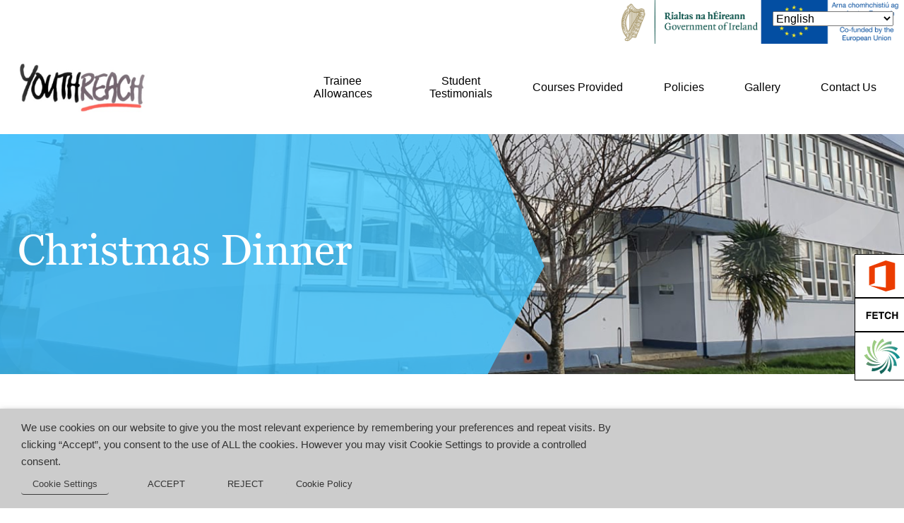

--- FILE ---
content_type: text/html; charset=UTF-8
request_url: https://youthreachballinrobe.ie/portfolio-archive/christmas-dinner/
body_size: 29649
content:
<!DOCTYPE html>
<html lang="en-GB">
<head>

	<!-- Global site tag (gtag.js) - Google Analytics -->
<script type="text/plain" data-cli-class="cli-blocker-script" data-cli-label="Google Tag Manager"  data-cli-script-type="analytics" data-cli-block="true" data-cli-block-if-ccpa-optout="false" data-cli-element-position="head" async src="https://www.googletagmanager.com/gtag/js?id=G-9PF2Z25XZP"></script>
<script>
  window.dataLayer = window.dataLayer || [];
  function gtag(){dataLayer.push(arguments);}
  gtag('js', new Date());

  gtag('config', 'G-9PF2Z25XZP');
</script>
	
	<meta charset="UTF-8" />
<meta name='robots' content='index, follow, max-image-preview:large, max-snippet:-1, max-video-preview:-1' />
	<style>img:is([sizes="auto" i], [sizes^="auto," i]) { contain-intrinsic-size: 3000px 1500px }</style>
	<meta name="viewport" content="width=device-width, initial-scale=1" />

	<!-- This site is optimized with the Yoast SEO plugin v26.6 - https://yoast.com/wordpress/plugins/seo/ -->
	<title>Christmas Dinner - MSLETB | Youthreach Ballinrobe</title>
	<link rel="canonical" href="https://youthreachballinrobe.ie/portfolio-archive/christmas-dinner/" />
	<meta property="og:locale" content="en_GB" />
	<meta property="og:type" content="article" />
	<meta property="og:title" content="Christmas Dinner - MSLETB | Youthreach Ballinrobe" />
	<meta property="og:url" content="https://youthreachballinrobe.ie/portfolio-archive/christmas-dinner/" />
	<meta property="og:site_name" content="MSLETB | Youthreach Ballinrobe" />
	<meta property="article:modified_time" content="2021-07-02T13:36:12+00:00" />
	<meta property="og:image" content="https://youthreachballinrobe.ie/wp-content/uploads/2021/07/20201217_131917-scaled.jpg" />
	<meta property="og:image:width" content="2560" />
	<meta property="og:image:height" content="1920" />
	<meta property="og:image:type" content="image/jpeg" />
	<meta name="twitter:card" content="summary_large_image" />
	<script type="application/ld+json" class="yoast-schema-graph">{"@context":"https://schema.org","@graph":[{"@type":"WebPage","@id":"https://youthreachballinrobe.ie/portfolio-archive/christmas-dinner/","url":"https://youthreachballinrobe.ie/portfolio-archive/christmas-dinner/","name":"Christmas Dinner - MSLETB | Youthreach Ballinrobe","isPartOf":{"@id":"https://youthreachballinrobe.ie/#website"},"primaryImageOfPage":{"@id":"https://youthreachballinrobe.ie/portfolio-archive/christmas-dinner/#primaryimage"},"image":{"@id":"https://youthreachballinrobe.ie/portfolio-archive/christmas-dinner/#primaryimage"},"thumbnailUrl":"https://youthreachballinrobe.ie/wp-content/uploads/2021/07/20201217_131917-scaled.jpg","datePublished":"2021-07-02T13:34:55+00:00","dateModified":"2021-07-02T13:36:12+00:00","breadcrumb":{"@id":"https://youthreachballinrobe.ie/portfolio-archive/christmas-dinner/#breadcrumb"},"inLanguage":"en-GB","potentialAction":[{"@type":"ReadAction","target":["https://youthreachballinrobe.ie/portfolio-archive/christmas-dinner/"]}]},{"@type":"ImageObject","inLanguage":"en-GB","@id":"https://youthreachballinrobe.ie/portfolio-archive/christmas-dinner/#primaryimage","url":"https://youthreachballinrobe.ie/wp-content/uploads/2021/07/20201217_131917-scaled.jpg","contentUrl":"https://youthreachballinrobe.ie/wp-content/uploads/2021/07/20201217_131917-scaled.jpg","width":2560,"height":1920},{"@type":"BreadcrumbList","@id":"https://youthreachballinrobe.ie/portfolio-archive/christmas-dinner/#breadcrumb","itemListElement":[{"@type":"ListItem","position":1,"name":"Home","item":"https://youthreachballinrobe.ie/"},{"@type":"ListItem","position":2,"name":"Portfolio","item":"https://youthreachballinrobe.ie/portfolio-archive/"},{"@type":"ListItem","position":3,"name":"Christmas Dinner"}]},{"@type":"WebSite","@id":"https://youthreachballinrobe.ie/#website","url":"https://youthreachballinrobe.ie/","name":"MSLETB | Youthreach Ballinrobe","description":"","publisher":{"@id":"https://youthreachballinrobe.ie/#organization"},"potentialAction":[{"@type":"SearchAction","target":{"@type":"EntryPoint","urlTemplate":"https://youthreachballinrobe.ie/?s={search_term_string}"},"query-input":{"@type":"PropertyValueSpecification","valueRequired":true,"valueName":"search_term_string"}}],"inLanguage":"en-GB"},{"@type":"Organization","@id":"https://youthreachballinrobe.ie/#organization","name":"Youthreach Ballinrobe","url":"https://youthreachballinrobe.ie/","logo":{"@type":"ImageObject","inLanguage":"en-GB","@id":"https://youthreachballinrobe.ie/#/schema/logo/image/","url":"https://youthreachballinrobe.ie/wp-content/uploads/2021/10/logos-head.png","contentUrl":"https://youthreachballinrobe.ie/wp-content/uploads/2021/10/logos-head.png","width":529,"height":62,"caption":"Youthreach Ballinrobe"},"image":{"@id":"https://youthreachballinrobe.ie/#/schema/logo/image/"}}]}</script>
	<!-- / Yoast SEO plugin. -->


<link rel='dns-prefetch' href='//maps.googleapis.com' />
<link rel='dns-prefetch' href='//maxcdn.bootstrapcdn.com' />
<link rel='dns-prefetch' href='//fonts.googleapis.com' />
<link rel="alternate" type="application/rss+xml" title="MSLETB | Youthreach Ballinrobe &raquo; Feed" href="https://youthreachballinrobe.ie/feed/" />
<link rel="alternate" type="application/rss+xml" title="MSLETB | Youthreach Ballinrobe &raquo; Comments Feed" href="https://youthreachballinrobe.ie/comments/feed/" />
<link rel="profile" href="https://gmpg.org/xfn/11" />
<script type="text/javascript">
/* <![CDATA[ */
window._wpemojiSettings = {"baseUrl":"https:\/\/s.w.org\/images\/core\/emoji\/16.0.1\/72x72\/","ext":".png","svgUrl":"https:\/\/s.w.org\/images\/core\/emoji\/16.0.1\/svg\/","svgExt":".svg","source":{"concatemoji":"https:\/\/youthreachballinrobe.ie\/wp-includes\/js\/wp-emoji-release.min.js"}};
/*! This file is auto-generated */
!function(s,n){var o,i,e;function c(e){try{var t={supportTests:e,timestamp:(new Date).valueOf()};sessionStorage.setItem(o,JSON.stringify(t))}catch(e){}}function p(e,t,n){e.clearRect(0,0,e.canvas.width,e.canvas.height),e.fillText(t,0,0);var t=new Uint32Array(e.getImageData(0,0,e.canvas.width,e.canvas.height).data),a=(e.clearRect(0,0,e.canvas.width,e.canvas.height),e.fillText(n,0,0),new Uint32Array(e.getImageData(0,0,e.canvas.width,e.canvas.height).data));return t.every(function(e,t){return e===a[t]})}function u(e,t){e.clearRect(0,0,e.canvas.width,e.canvas.height),e.fillText(t,0,0);for(var n=e.getImageData(16,16,1,1),a=0;a<n.data.length;a++)if(0!==n.data[a])return!1;return!0}function f(e,t,n,a){switch(t){case"flag":return n(e,"\ud83c\udff3\ufe0f\u200d\u26a7\ufe0f","\ud83c\udff3\ufe0f\u200b\u26a7\ufe0f")?!1:!n(e,"\ud83c\udde8\ud83c\uddf6","\ud83c\udde8\u200b\ud83c\uddf6")&&!n(e,"\ud83c\udff4\udb40\udc67\udb40\udc62\udb40\udc65\udb40\udc6e\udb40\udc67\udb40\udc7f","\ud83c\udff4\u200b\udb40\udc67\u200b\udb40\udc62\u200b\udb40\udc65\u200b\udb40\udc6e\u200b\udb40\udc67\u200b\udb40\udc7f");case"emoji":return!a(e,"\ud83e\udedf")}return!1}function g(e,t,n,a){var r="undefined"!=typeof WorkerGlobalScope&&self instanceof WorkerGlobalScope?new OffscreenCanvas(300,150):s.createElement("canvas"),o=r.getContext("2d",{willReadFrequently:!0}),i=(o.textBaseline="top",o.font="600 32px Arial",{});return e.forEach(function(e){i[e]=t(o,e,n,a)}),i}function t(e){var t=s.createElement("script");t.src=e,t.defer=!0,s.head.appendChild(t)}"undefined"!=typeof Promise&&(o="wpEmojiSettingsSupports",i=["flag","emoji"],n.supports={everything:!0,everythingExceptFlag:!0},e=new Promise(function(e){s.addEventListener("DOMContentLoaded",e,{once:!0})}),new Promise(function(t){var n=function(){try{var e=JSON.parse(sessionStorage.getItem(o));if("object"==typeof e&&"number"==typeof e.timestamp&&(new Date).valueOf()<e.timestamp+604800&&"object"==typeof e.supportTests)return e.supportTests}catch(e){}return null}();if(!n){if("undefined"!=typeof Worker&&"undefined"!=typeof OffscreenCanvas&&"undefined"!=typeof URL&&URL.createObjectURL&&"undefined"!=typeof Blob)try{var e="postMessage("+g.toString()+"("+[JSON.stringify(i),f.toString(),p.toString(),u.toString()].join(",")+"));",a=new Blob([e],{type:"text/javascript"}),r=new Worker(URL.createObjectURL(a),{name:"wpTestEmojiSupports"});return void(r.onmessage=function(e){c(n=e.data),r.terminate(),t(n)})}catch(e){}c(n=g(i,f,p,u))}t(n)}).then(function(e){for(var t in e)n.supports[t]=e[t],n.supports.everything=n.supports.everything&&n.supports[t],"flag"!==t&&(n.supports.everythingExceptFlag=n.supports.everythingExceptFlag&&n.supports[t]);n.supports.everythingExceptFlag=n.supports.everythingExceptFlag&&!n.supports.flag,n.DOMReady=!1,n.readyCallback=function(){n.DOMReady=!0}}).then(function(){return e}).then(function(){var e;n.supports.everything||(n.readyCallback(),(e=n.source||{}).concatemoji?t(e.concatemoji):e.wpemoji&&e.twemoji&&(t(e.twemoji),t(e.wpemoji)))}))}((window,document),window._wpemojiSettings);
/* ]]> */
</script>
<link rel='stylesheet' id='mec-select2-style-css' href='https://youthreachballinrobe.ie/wp-content/plugins/modern-events-calendar-lite/assets/packages/select2/select2.min.css' type='text/css' media='all' />
<link rel='stylesheet' id='mec-font-icons-css' href='https://youthreachballinrobe.ie/wp-content/plugins/modern-events-calendar-lite/assets/css/iconfonts.css' type='text/css' media='all' />
<link rel='stylesheet' id='mec-frontend-style-css' href='https://youthreachballinrobe.ie/wp-content/plugins/modern-events-calendar-lite/assets/css/frontend.min.css' type='text/css' media='all' />
<link rel='stylesheet' id='mec-tooltip-style-css' href='https://youthreachballinrobe.ie/wp-content/plugins/modern-events-calendar-lite/assets/packages/tooltip/tooltip.css' type='text/css' media='all' />
<link rel='stylesheet' id='mec-tooltip-shadow-style-css' href='https://youthreachballinrobe.ie/wp-content/plugins/modern-events-calendar-lite/assets/packages/tooltip/tooltipster-sideTip-shadow.min.css' type='text/css' media='all' />
<link rel='stylesheet' id='featherlight-css' href='https://youthreachballinrobe.ie/wp-content/plugins/modern-events-calendar-lite/assets/packages/featherlight/featherlight.css' type='text/css' media='all' />
<link rel='stylesheet' id='mec-lity-style-css' href='https://youthreachballinrobe.ie/wp-content/plugins/modern-events-calendar-lite/assets/packages/lity/lity.min.css' type='text/css' media='all' />
<style id='wp-emoji-styles-inline-css' type='text/css'>

	img.wp-smiley, img.emoji {
		display: inline !important;
		border: none !important;
		box-shadow: none !important;
		height: 1em !important;
		width: 1em !important;
		margin: 0 0.07em !important;
		vertical-align: -0.1em !important;
		background: none !important;
		padding: 0 !important;
	}
</style>
<style id='wp-block-library-inline-css' type='text/css'>
:root{--wp-admin-theme-color:#007cba;--wp-admin-theme-color--rgb:0,124,186;--wp-admin-theme-color-darker-10:#006ba1;--wp-admin-theme-color-darker-10--rgb:0,107,161;--wp-admin-theme-color-darker-20:#005a87;--wp-admin-theme-color-darker-20--rgb:0,90,135;--wp-admin-border-width-focus:2px;--wp-block-synced-color:#7a00df;--wp-block-synced-color--rgb:122,0,223;--wp-bound-block-color:var(--wp-block-synced-color)}@media (min-resolution:192dpi){:root{--wp-admin-border-width-focus:1.5px}}.wp-element-button{cursor:pointer}:root{--wp--preset--font-size--normal:16px;--wp--preset--font-size--huge:42px}:root .has-very-light-gray-background-color{background-color:#eee}:root .has-very-dark-gray-background-color{background-color:#313131}:root .has-very-light-gray-color{color:#eee}:root .has-very-dark-gray-color{color:#313131}:root .has-vivid-green-cyan-to-vivid-cyan-blue-gradient-background{background:linear-gradient(135deg,#00d084,#0693e3)}:root .has-purple-crush-gradient-background{background:linear-gradient(135deg,#34e2e4,#4721fb 50%,#ab1dfe)}:root .has-hazy-dawn-gradient-background{background:linear-gradient(135deg,#faaca8,#dad0ec)}:root .has-subdued-olive-gradient-background{background:linear-gradient(135deg,#fafae1,#67a671)}:root .has-atomic-cream-gradient-background{background:linear-gradient(135deg,#fdd79a,#004a59)}:root .has-nightshade-gradient-background{background:linear-gradient(135deg,#330968,#31cdcf)}:root .has-midnight-gradient-background{background:linear-gradient(135deg,#020381,#2874fc)}.has-regular-font-size{font-size:1em}.has-larger-font-size{font-size:2.625em}.has-normal-font-size{font-size:var(--wp--preset--font-size--normal)}.has-huge-font-size{font-size:var(--wp--preset--font-size--huge)}.has-text-align-center{text-align:center}.has-text-align-left{text-align:left}.has-text-align-right{text-align:right}#end-resizable-editor-section{display:none}.aligncenter{clear:both}.items-justified-left{justify-content:flex-start}.items-justified-center{justify-content:center}.items-justified-right{justify-content:flex-end}.items-justified-space-between{justify-content:space-between}.screen-reader-text{border:0;clip-path:inset(50%);height:1px;margin:-1px;overflow:hidden;padding:0;position:absolute;width:1px;word-wrap:normal!important}.screen-reader-text:focus{background-color:#ddd;clip-path:none;color:#444;display:block;font-size:1em;height:auto;left:5px;line-height:normal;padding:15px 23px 14px;text-decoration:none;top:5px;width:auto;z-index:100000}html :where(.has-border-color){border-style:solid}html :where([style*=border-top-color]){border-top-style:solid}html :where([style*=border-right-color]){border-right-style:solid}html :where([style*=border-bottom-color]){border-bottom-style:solid}html :where([style*=border-left-color]){border-left-style:solid}html :where([style*=border-width]){border-style:solid}html :where([style*=border-top-width]){border-top-style:solid}html :where([style*=border-right-width]){border-right-style:solid}html :where([style*=border-bottom-width]){border-bottom-style:solid}html :where([style*=border-left-width]){border-left-style:solid}html :where(img[class*=wp-image-]){height:auto;max-width:100%}:where(figure){margin:0 0 1em}html :where(.is-position-sticky){--wp-admin--admin-bar--position-offset:var(--wp-admin--admin-bar--height,0px)}@media screen and (max-width:600px){html :where(.is-position-sticky){--wp-admin--admin-bar--position-offset:0px}}
</style>
<style id='classic-theme-styles-inline-css' type='text/css'>
/*! This file is auto-generated */
.wp-block-button__link{color:#fff;background-color:#32373c;border-radius:9999px;box-shadow:none;text-decoration:none;padding:calc(.667em + 2px) calc(1.333em + 2px);font-size:1.125em}.wp-block-file__button{background:#32373c;color:#fff;text-decoration:none}
</style>
<link rel='stylesheet' id='cherry-portfolio-css' href='https://youthreachballinrobe.ie/wp-content/plugins/cherry-portfolio/public/assets/css/style.css' type='text/css' media='all' />
<link rel='stylesheet' id='cherry-social-flaticon-css' href='https://youthreachballinrobe.ie/wp-content/plugins/cherry-social/public/assets/fonts/flaticon.min.css' type='text/css' media='all' />
<link rel='stylesheet' id='cherry-social-css' href='https://youthreachballinrobe.ie/wp-content/plugins/cherry-social/public/assets/css/public.css' type='text/css' media='all' />
<link rel='stylesheet' id='cherry-testimonials-css' href='https://youthreachballinrobe.ie/wp-content/plugins/cherry-testimonials/public/assets/css/style.css' type='text/css' media='all' />
<link rel='stylesheet' id='contact-form-7-css' href='https://youthreachballinrobe.ie/wp-content/plugins/contact-form-7/includes/css/styles.css' type='text/css' media='all' />
<link rel='stylesheet' id='cookie-law-info-css' href='https://youthreachballinrobe.ie/wp-content/plugins/webtoffee-gdpr-cookie-consent/public/css/cookie-law-info-public.css' type='text/css' media='all' />
<link rel='stylesheet' id='cookie-law-info-gdpr-css' href='https://youthreachballinrobe.ie/wp-content/plugins/webtoffee-gdpr-cookie-consent/public/css/cookie-law-info-gdpr.css' type='text/css' media='all' />
<style id='cookie-law-info-gdpr-inline-css' type='text/css'>
.cli-modal-content, .cli-tab-content { background-color: #ffffff; }.cli-privacy-content-text, .cli-modal .cli-modal-dialog, .cli-tab-container p, a.cli-privacy-readmore { color: #000000; }.cli-tab-header { background-color: #f2f2f2; }.cli-tab-header, .cli-tab-header a.cli-nav-link,span.cli-necessary-caption,.cli-switch .cli-slider:after { color: #000000; }.cli-switch .cli-slider:before { background-color: #ffffff; }.cli-switch input:checked + .cli-slider:before { background-color: #ffffff; }.cli-switch .cli-slider { background-color: #e3e1e8; }.cli-switch input:checked + .cli-slider { background-color: #28a745; }.cli-modal-close svg { fill: #000000; }.cli-tab-footer .wt-cli-privacy-accept-all-btn { background-color: #00acad; color: #ffffff}.cli-tab-footer .wt-cli-privacy-accept-btn { background-color: #00acad; color: #ffffff}.cli-tab-header a:before{ border-right: 1px solid #000000; border-bottom: 1px solid #000000; }
</style>
<link rel='stylesheet' id='wpa-style-css' href='https://youthreachballinrobe.ie/wp-content/plugins/wp-accessibility/css/wpa-style.css' type='text/css' media='all' />
<style id='wpa-style-inline-css' type='text/css'>
:root { --admin-bar-top : 7px; }
</style>
<link rel='stylesheet' id='font-awesome-css' href='//maxcdn.bootstrapcdn.com/font-awesome/4.4.0/css/font-awesome.min.css' type='text/css' media='all' />
<link rel='stylesheet' id='swiper-css' href='https://youthreachballinrobe.ie/wp-content/plugins/cherry-shortcodes/assets/css/swiper.css' type='text/css' media='all' />
<link rel='stylesheet' id='magnific-popup-css' href='https://youthreachballinrobe.ie/wp-content/themes/cherryframework4/lib/assets/css/magnific-popup.css' type='text/css' media='all' />
<link rel='stylesheet' id='cherry-shortcodes-all-css' href='https://youthreachballinrobe.ie/wp-content/plugins/cherry-shortcodes/assets/css/shortcodes.css' type='text/css' media='all' />
<link rel='stylesheet' id='georgia-font-css' href='https://youthreachballinrobe.ie/wp-content/themes/theme55026/fonts/font-style.css' type='text/css' media='all' />
<link rel='stylesheet' id='slick-css-css' href='https://youthreachballinrobe.ie/wp-content/themes/theme55026/assets/css/slick.css' type='text/css' media='all' />
<link rel='stylesheet' id='theme55026-grid-base-css' href='https://youthreachballinrobe.ie/wp-content/themes/cherryframework4/assets/css/grid-base.css' type='text/css' media='all' />
<link rel='stylesheet' id='theme55026-grid-responsive-css' href='https://youthreachballinrobe.ie/wp-content/themes/cherryframework4/assets/css/grid-responsive.css' type='text/css' media='all' />
<link rel='stylesheet' id='slick-css' href='https://youthreachballinrobe.ie/wp-content/themes/cherryframework4/lib/assets/css/slick.css' type='text/css' media='all' />
<link rel='stylesheet' id='cherryframework4-drop-downs-css' href='https://youthreachballinrobe.ie/wp-content/themes/cherryframework4/lib/assets/css/drop-downs.css' type='text/css' media='all' />
<link rel='stylesheet' id='theme55026-main-css' href='https://youthreachballinrobe.ie/wp-content/themes/theme55026/assets/css/main.css' type='text/css' media='all' />
<link rel='stylesheet' id='theme55026-main-responsive-css' href='https://youthreachballinrobe.ie/wp-content/themes/theme55026/assets/css/main-responsive.css' type='text/css' media='all' />
<link rel='stylesheet' id='cherryframework4-add-ons-css' href='https://youthreachballinrobe.ie/wp-content/themes/cherryframework4/lib/assets/css/add-ons.css' type='text/css' media='all' />
<link rel='stylesheet' id='theme55026-style-css' href='https://youthreachballinrobe.ie/wp-content/themes/theme55026/style.css' type='text/css' media='all' />
<style id='theme55026-style-inline-css' type='text/css'>
body {color:#000000;font:16px/24px 'Arial, Helvetica', sans-serif;}body{background-color:#ffffff;background-repeat:no-repeat;background-position:top;background-attachment:scroll;background-image:none;}input[type="text"],input[type="search"],input[type="password"],input[type="email"],input[type="tel"],input[type="email"],input[type="url"] {color:#7f909b;font:14px/20px 'Arial, Helvetica', sans-serif;}h1, .h1 {color:#3e464c;font:60px/46px 'Georgia, serif', sans-serif;}h2, .h2 {letter-spacing:0;color:#3e464c;font:45px/62px 'Georgia, serif', sans-serif;}h3, .h3 {letter-spacing:0;color:#52b9d0;font:24px/42px 'Georgia, serif', sans-serif;}h4, .h4 {letter-spacing:0;color:#333333;font:18px/20px 'Georgia, serif', sans-serif;}h5, .h5 {letter-spacing:0;color:#778894;font:14px/24px 'Georgia, serif', sans-serif;}h6, .h6 {letter-spacing:0;color:#333333;font:12px/14px 'Georgia, serif', sans-serif;}.site-link {color:#3e464c;font:500 45px/46px 'Roboto', sans-serif;}.footer-logo-link {text-align:center;color:#3e464c;font:45px/48px 'Roboto', sans-serif;}.site-header {background-image: url(https://youthreachballinrobe.ie/wp-content/uploads/2021/10/phottt.png);background-repeat:no-repeat;background-position:bottom;background-attachment:scroll;}.site-footer {color:#333333;font:14px/30px 'Roboto', sans-serif;}.site-footer {background-image: url(https://youthreachballinrobe.ie/wp-content/uploads/2021/10/footer-img.jpg);background-color:#ffffff;background-repeat:repeat;background-position:bottom;background-attachment:scroll;}a {color: #52b9d0;}a:hover {color: #3e464c;}.menu-primary a {text-align:center;color:#000000;font:16px/18px 'Arial, Helvetica', sans-serif;}.menu-secondary a {text-align:center;color:#00bbd3;font:16px/20px 'Roboto', sans-serif;}.cherry-mega-menu-sub-item > a {color: #000000;}.cherry-mega-menu-sub-item > a:hover {color: #3e464c;}.cherry-mega-menu-sub .sub-column-title > a {color: #ffffff;}.cherry-breadcrumbs {background-color: rgb(255,255,255);}.cherry-breadcrumbs_item_link,.cherry-breadcrumbs_item_target,.cherry-breadcrumbs_browse,.cherry-breadcrumbs_item_sep {color:#00bbd3;font:14px/20px 'Arial, Helvetica', sans-serif;}.post-gallery_prev,.post-gallery_next {background-color: #3e464c;color: #ffffff;}.post-gallery_prev:hover,.post-gallery_next:hover {background-color: #ffffff;color: #000000;}.post-gallery_item_caption {background-color: #ffffff;color: #000000;}.post-gallery_paging_item {background-color: #ffffff;}.slick-active > .post-gallery_paging_item,.post-gallery_paging_item:hover {background-color: #3e464c;}.cherry-list-numbered-circle > li, .cherry-list-numbered-slash > li, .cherry-list-icons > li {color: rgb(205,213,213);}.cherry-list-numbered-circle > li::before {background-color: #3e464c;}.cherry-list-numbered-circle > li:hover::before {background-color: rgb(205,213,213);}.cherry-list-numbered-circle > li:hover {color: #3e464c;}.cherry-list-simple > li {color: #3e464c;}.cherry-list-simple > li::before {color: rgb(255,255,255);}.cherry-list-simple > li:hover {color: rgb(205,213,213);}.cherry-list-simple > li:hover::before {color: #3e464c;}.cherry-list-numbered-slash > li::before {color: #3e464c;}.cherry-list-numbered-slash > li:hover {color: #3e464c;}.cherry-list-numbered-slash > li:hover::before {color: rgb(205,213,213);}.cherry-list-icons > li {color: rgb(205,213,213);}.cherry-list-icons > li:hover {color: #3e464c;}.cherry-list-icons > li i {color: rgb(255,255,255);}.cherry-list-icons > li:hover i {color: rgb(205,213,213);}.cherry-hr-primary{background-color: #3e464c;}.cherry-hr-gray-lighter{background-color: rgb(255,255,255);}.cherry-hr-gray-dark{background-color: rgb(205,213,213);}.cherry-drop-cap:first-letter {color: #3e464c;}.cherry-drop-cap-bg:first-letter {background-color: #3e464c}.cherry-drop-cap-bg-grey:first-letter {background-color: rgb(61,61,61);}.cherry-blockquote, .cherry-blockquote:before{color: #3e464c;}.cherry-highlight {background-color: #3e464c;}.cherry-highlight-grey {background-color: rgb(255,255,255);}.cherry-btn-transparent:hover{color: #eff7f7;}.cherry-tabs-nav span {color: #ffffff;}.cherry-tabs-nav span.cherry-tabs-current {color: #3e464c;border-bottom: 2px solid rgb(255,255,255);}.cherry-post-meta .cherry-post-date {color: #3e464c;}.portfolio-wrap .portfolio-container .portfolio-pagination ul.page-link li a {color: rgb(205,213,213);}.portfolio-wrap .portfolio-container .portfolio-pagination .page-nav a {color: rgb(205,213,213);}.text-muted {color: rgb(255,255,255);}.help-block {color: rgb(51,51,51);}legend {color: rgb(188,196,196);font-size: 24px;border-bottom: 1px solid rgb(255,255,255);}.cherry-highlight-grey {color: rgb(205,213,213);}abbr[title],abbr[data-original-title] {border-bottom: 1px dotted rgb(205,213,213);}output {color: #eff7f7;font-size: 16px;line-height: 24px;}small, .small {color: rgb(205,213,213);}small, .small {font-size: 14px;}.form-control[disabled], .form-control[readonly], .form-control fieldset[disabled] {background-color: rgb(255,255,255);}.form-control {color: #eff7f7;font-size: 16px;line-height: 24px;}.blockquote-reverse, blockquote.pull-right {border-right: 5px solid rgb(255,255,255);}.page-header {border-bottom: 1px solid rgb(255,255,255);}blockquote {border-left: 5px solid rgb(255,255,255);font-size: 20px;}hr {border-top: 1px solid rgb(255,255,255);}.close,.close:hover,.close:focus {color: #fcf8e3;font-size: 24px;}.lead {font-size: 18px;}.table .table {background-color: #000000;}.table > thead > tr > th,.table > thead > tr > td,.table > tbody > tr > th,.table > tbody > tr > td,.table > tfoot > tr > th,.table > tfoot > tr > td {line-height: 24px;}dt,dd {line-height: 24px;}blockquote footer,blockquote small,blockquote .small {line-height: 24px;}address {line-height: 24px;}.cherry-nav-divider {background-color: rgb(255,255,255);}.cherry-box .box-primary {background-color: #3e464c;color: #ffffff;}.cherry-box .box-secondary {background-color: #ffffff;color: #000000;}.cherry-box .box-gray {background-color: #eff7f7;}.cherry-box .box-primary-border {border-color: #3e464c;}.cherry-box .box-secondary-border {border-color: #ffffff;}.cherry-box .box-gray-border {border-color: #eff7f7;}.text-primary {color:#3e464c;}.text-primary:hover {color:rgb(37,45,51);}.text-success {color:#dff0d8;}.text-success:hover {color:rgb(198,215,191);}.text-info {color:#d9edf7;}.text-info:hover {color:rgb(192,212,222);}.text-warning {color:#fcf8e3;}.text-warning:hover {color:rgb(227,223,202);}.text-danger {color:#f2dede;}.text-danger:hover {color:rgb(217,197,197);}.bg-primary {background-color:#3e464c;}.bg-primary:hover {background-color:rgb(37,45,51);}.bg-success {background-color:#dff0d8;}.bg-success:hover {background-color:rgb(198,215,191);}.bg-info {background-color:#d9edf7;}.bg-info:hover {background-color:rgb(192,212,222);}.bg-warning {background-color:#fcf8e3;}.bg-warning:hover {background-color:rgb(227,223,202);}.bg-danger {background-color:#f2dede;}.bg-danger:hover {background-color:rgb(217,197,197);}@media ( min-width:992px ) {.site-header.boxed { max-width: 1200px }.site-content.boxed { max-width: 1170px }.site-footer.boxed { max-width: 1310px }.site-header.boxed .container {width: auto;max-width: 1200px}.site-content.boxed .container{width: auto;max-width: 1170px}.site-footer.boxed .container {width: auto;max-width: 1200px}.site-header.wide .container,.site-content.wide .container,.site-footer.wide .container {width: auto;max-width: 1200px}}@media ( max-width:480px ) {.menu-primary_trigger {display: block;}.simple-menu.menu-items {display: none !important;}.simple-menu.menu-items[aria-expanded="true"] {display: block !important;}.simple-menu.menu-items {padding: 10px;background: #fafafa;}.simple-menu .sub-menu {position: static;float: none;visibility: visible;opacity: 1;padding: 0 0 0 20px;background: none;}.simple-menu .sub-menu li {float: none;}.simple-menu .sub-menu a {width: 100%;color: #000000;}.simple-menu > ul > li {float: none;display: block;margin: 0;padding: 0 0 3px 0;}}@media ( min-width:480px ) {.simple-menu li:hover > ul,.simple-menu li.focus > ul,.simple-menu li.menu-hover > ul {opacity: 1;visibility: visible;overflow: visible;}}/*&lt;&lt;&lt;&lt;&lt;&lt;&lt;< Header >>>>>>>>>>>*//* header logo */.static-header-logo{}/* end header logo *//**** Menu header********************//* menu stickup */.isStick{background: #ffffff;}/* theme menu colors */#menu-primary #menu-primary-items > li:nth-child(1) a:before{background: #52b9d0;}#menu-primary #menu-primary-items > li:nth-child(2) a:before{background: #00b996;}#menu-primary #menu-primary-items > li:nth-child(3) a:before{background: #efac2b;}#menu-primary #menu-primary-items > li:nth-child(4) a:before{background: #f34235;}#menu-primary #menu-primary-items > li:nth-child(5) a:before{background: #fde8f4;}#menu-primary #menu-primary-items > li a:before{background: #52b9d0;}/* .menu-primary_trigger */.menu-primary_trigger{background: #3e464c;color: #ffffff;}.menu-primary_trigger:hover{color: #3e464c;background:#ffffff;}/*submenu*/#menu-primary .sub-menu, #menu-primary .simple-sub{background: #00b996;}#menu-primary .sub-menu li a, #menu-primary .simple-sub li a{color: #ffffff;}#menu-primary .sub-menu li a:hover, #menu-primary .simple-sub li a:hover{color: #3e464c;}/* header showcase */.header_showcase strong{color: #3e464c;}.header_showcase em{color: #52b9d0;}/* megamenu */#menu-primary .cherry-mega-menu-sub.mega-sub{background: #52b9d0;}#menu-primary .cherry-mega-menu-sub.mega-sub a{color: #ffffff;}#menu-primary .cherry-mega-menu-sub.mega-sub a:hover{color: #3e464c;}/* end menu header *//********** Header End *********//***********Content **************//* 404 */.error-404-num{color: #f34235;}/* faqs *//* spoiler */.cherry-spoiler.cherry-spoiler-style-default .cherry-spoiler-title:hover{color: #52b9d0;}/* portfolio *//* loader */.cherry-portfolio-ajax-loader .cherry-spinner .cherry-double-bounce1 {background: #52b9d0;}.cherry-portfolio-ajax-loader .cherry-spinner .cherry-double-bounce2 {background: #52b9d0;}/* filter/filter tag */.portfolio-wrap .portfolio-filter .filter.filter-category li a, .portfolio-wrap .portfolio-filter .filter.filter-tag li a{color: #3e464c;}.portfolio-wrap .portfolio-filter .filter.filter-category li a:hover, .portfolio-wrap .portfolio-filter .filter.filter-category li.active a, .portfolio-wrap .portfolio-filter .filter.filter-tag li a:hover, .portfolio-wrap .portfolio-filter .filter.filter-tag li.active a{color: #ffffff;background: #52b9d0;}/* order filter */ul.order-filter > li span.marker {border-color: #52b9d0 transparent transparent transparent;}.portfolio-wrap .portfolio-filter .order-filter > li ul{background-color: #eff7f7;}.order-filter > li:hover{color: #52b9d0;}.order-filter > li ul > li{color: #3e464c;text-decoration: none;}.order-filter > li ul > li:hover{color: #52b9d0;}/* portfolio content */div.portfolio-wrap div.portfolio-item .inner-wrap .item-content{background-color: #eff7f7;}div.portfolio-wrap .list-layout .portfolio-item .inner-wrap .item-content{padding: 0;background-color: transparent;}/* portfolio pagin */.portfolio-wrap .portfolio-container .portfolio-pagination ul.page-link li a, .portfolio-wrap .portfolio-container .portfolio-pagination .page-nav a{color: #3e464c;background: #eff7f7;}.portfolio-wrap .portfolio-container .portfolio-pagination ul.page-link li.active a,.portfolio-wrap .portfolio-container .portfolio-pagination ul.page-link li a:hover,.portfolio-wrap .portfolio-container .portfolio-pagination .page-nav a:hover{color: #ffffff;background: #52b9d0;}/* portf ajax button */.portfolio-ajax-button .load-more-button a{background: #52b9d0;}.portfolio-ajax-button .load-more-button a:hover{background: #3e464c;}/* portfolio content */div.portfolio-wrap div.portfolio-item .inner-wrap .item-content p{color: #000000;}/* portfolio single post */.single-portfolio article.type-portfolio .cherry-portfolio-single-post a:hover{color: #f34235;}/* link on image */div.portfolio-wrap div.portfolio-item .inner-wrap .rollover-content{background: rgba(255,255,255, 0.6);}div.portfolio-wrap .grid-layout div.portfolio-item .inner-wrap .rollover-content, div.portfolio-wrap .justified-layout div.portfolio-item .inner-wrap .rollover-content{background: rgba(255,255,255, 0.8);}div.portfolio-wrap div.portfolio-item .inner-wrap .links-container .item-link{border-color: #eff7f7;background: #eff7f7;color: #52b9d0;}div.portfolio-wrap div.portfolio-item .inner-wrap .links-container .item-link:hover{border-color: #52b9d0;color: #ffffff;background: #52b9d0;}/* end portfolio */.cherry-grid_service_feature{color: #ffffff;}.cherry-grid.extragrid_2 .cherry-grid_item .cherry-grid_title a{color:#ffffff;}.team-wrap.extrateam_1 .cherry-team_excerpt{color: #000000;}.cherry-box.extrabox_1.boxstyle1_3 h3{color: #ffffff;}/* breadcrumbs */.site-content:before {background: #ffffff !important;}.btn.btn-default{background: #52b9d0;color: #ffffff;}.cherry-btn.cherry-btn-primary:hover{background: #3e464c !important;}.cherry-breadcrumbs{background: transparent;}.cherry-breadcrumbs .cherry-breadcrumbs_content{border-top: 3px solid #d3dce1;border-bottom: 3px solid #d3dce1;}.cherry-breadcrumbs_item_target{color: #000000;}.cherry-grid.extragrid_1 .cherry-grid_item .btn.btn-default{color: #ffffff;}.cherry-posts-list.posts_1 .post-meta{color: #52b9d0;}.cherry-posts-list.posts_1 .descr > a{color: #3e464c;}.cherry-posts-list.posts_1 .descr > a:hover{color: #52b9d0;}.cherry-posts-list.posts_1 .inner{background-color: #eff7f7;}.cherry-box.extrabox_5 h3 a{color: #ffffff;}.cherry-box.extrabox_4 .box-primary.inner:hover .cherry-dropcap{background-color: #ffffff !important;}.cherry-box.extrabox_4 .box-primary.inner:hover .cherry-dropcap span{color: #3e464c !important;font-size: 65px !important;}.cherry-box.extrabox_4 .box-primary.inner:hover{background: rgb(126,134,140) !important;}.cherry-box.extrabox_4 h3 a{color: #ffffff;}.cherry-box.extrabox_3 .box-primary p{color: #000000;}.extrabox_1 h2{color: #ffffff;}.extrabox_2 p{color: #3e464c;}.cherry-box.extrabox_1.boxstyle1_1 .inner:hover{background: rgb(126,134,140) !important;}/********** Content End *********//* posts */.navigation.pagination{}.page-numbers{background: #eff7f7;}.page-numbers:hover{color: #ffffff;background: #52b9d0;}.page-numbers.current{color: #ffffff;background: #52b9d0;text-decoration: underline;}.author.vcard a{color: #ffffff;}.cherry-has-entry-date .entry-meta-top, .cherry-has-entry-author .entry-meta-top, .cherry-has-entry-comments .entry-meta-top{background: #efac2b;color: #ffffff;}.post.type-post .entry-content{background: #f34235;color: #ffffff;}.post.type-post .entry-content h3{color: #ffffff;}.post.type-post .entry-meta-top, .post.type-post .entry-meta-bottom{background: #efac2b;}.post.type-post .entry-meta{color: #ffffff;}.post.type-post .entry-meta span:before{color: #ffffff;}.post.type-post .entry-meta span a{color: #ffffff;}.post.type-post .entry-meta span a:hover{color: #3e464c;}.navigation.post-navigation{background: #eff7f7;}.author-bio{background: #00b996;color: #ffffff;}.author-bio h3{color: #ffffff;}.author-bio h3 a{color: #ffffff;}.author-bio h3 a:hover{color: #3e464c;}.related-posts{background: #efac2b;color: #ffffff;}.related-posts .related-posts_title{color: #ffffff;margin: 0;}.related-posts .entry-title a{color: #ffffff;}.related-posts .entry-title a:hover{color: #3e464c;}.related-posts h3, .comments-area .comments h3{color: #3e464c;}.comments-area .comments .comments-title{background: #eff7f7;}.comments-area .comments .comment-list{background: #eff7f7;}ol.comment-list li .comment-body{background: #eff7f7;}.comments-area .comments .comment-body .comment-meta .fn, .comments-area .comments .comment-body .comment-meta .says{color:#52b9d0;}.comments-area .comments .comment-body .reply a{color:#ffffff;background:#52b9d0;}.comments-area .comments .comment-body .reply a:hover{color:#ffffff;background:#3e464c;}.comments-area .comments #respond #commentform input[type="text"], .comments-area .comments #respond #commentform input[type="email"], .comments-area .comments #respond #commentform input[type="url"], .comments-area .comments #respond #commentform textarea, .wpcf7 form input[type="text"], .wpcf7 form input[type="email"], .wpcf7 form textarea{border: 1px solid #eff7f7;font-family: 'Open Sans', sans-serif;background:#ffffff;}.comments-area .comments #respond #commentform input[type="text"]:focus ,.comments-area .comments #respond #commentform textarea:focus, .comments-area .comments #respond #commentform input[type="email"]:focus, .comments-area .comments #respond #commentform input[type="url"]:focus, .wpcf7 form textarea:focus{border: 1px solid #ffffff;outline: none !important;background:#ffffff;}.comments-area .comments #respond #commentform textarea{color:#000000;}/* respond */.comments-area .comments #respond{background: #52b9d0;}.comments-area .comments #respond p, .comments-area .comments #respond p a{color: #ffffff;}.comments-area .comments #respond p a:hover{color: #3e464c;}.comments-area .comments #respond h3, .comments-area .comments #respond .comment-notes{color: #ffffff;}.comments-area .comments #respond .form-submit input[type="submit"], .comments-area .comments #respond .form-submit input[type="reset"]{background: #efac2b;color:#ffffff;}.comments-area .comments #respond .form-submit input[type="submit"], .comments-area .comments #respond .form-submit input[type="reset"],.wpcf7 form .submit-wrap input[type="submit"], .wpcf7 form .submit-wrap input[type="reset"]{color: #ffffff;background: #efac2b;}.comments-area .comments #respond .form-submit input[type="submit"]:hover, .comments-area .comments #respond .form-submit input[type="reset"]:hover,.wpcf7 form .submit-wrap input[type="submit"]:hover, .wpcf7 form .submit-wrap input[type="reset"]:hover{color: #ffffff;background: #3e464c;}/* end posts */.cherry-box.extrabox_6 .inner:hover{background: rgb(126,134,140) !important;}.cherry-box.extrabox_6 .inner, .cherry-box.extrabox_6 .inner h2 a, .cherry-box.extrabox_6 .inner h3{color:#ffffff;}.cherry-btn.extracheckbutton span{color:#ffffff;}.cherry-btn.extracheckbutton:hover span{opacity: 0.6;}/* widgets */.widget_categories, .widget_archive, .widget_recent_entries{background: #52b9d0;}.widget_categories h3, .widget_archive h3, .widget_recent_entries h3{color:#ffffff;}.widget-area .widget_categories ul li a, .widget-area .widget_archive ul li a, .widget-area .widget_recent_entries ul li a, .widget .widget_categories ul li a, .widget .widget_archive ul li a, .widget .widget_recent_entries ul li a{color:#ffffff;}.widget-area .widget_categories ul li a:hover, .widget-area .widget_archive ul li a:hover, .widget-area .widget_recent_entries ul li a:hover, .widget .widget_categories ul li a:hover, .widget .widget_archive ul li a:hover, .widget .widget_recent_entries ul li a:hover{opacity: 0.5;}/* widget folow */.widget-area .cherry-social-follow-class .cherry-follow_label, .widget .cherry-social-follow-class .cherry-follow_label{color:#52b9d0 !important;}/* search form */.search-form input[type="search"], .widget-area #mc4wp-form-1 input[type="email"], .widget #mc4wp-form-1 input[type="email"]{outline: none;background: #eff7f7 !important;}.search-form input[type="search"]:focus ,.widget-area #mc4wp-form-1 input[type="email"]:focus, .widget #mc4wp-form-1 input[type="email"]:focus{outline: none;background: #eff7f7 !important;}.search-form input[type="submit"], .widget-area #mc4wp-form-1 input[type="submit"], .widget #mc4wp-form-1 input[type="submit"]{color: #ffffff !important;background: #52b9d0 !important;}.search-form input[type="submit"]:hover, .widget-area #mc4wp-form-1 input[type="submit"]:hover, .widget #mc4wp-form-1 input[type="submit"]:hover{background: #3e464c !important;}/* pages widget */.widget.widget_pages li.page_item.current_page_item > a{color: #3e464c;}/* menu widgets */.widget-area .menu li.current_page_item > a, .widget .menu li.current_page_item > a{color: #3e464c;}/* calendar */#wp-calendar caption{color: #52b9d0;}#wp-calendar thead{background: #eff7f7;}#wp-calendar #today{background: #eff7f7;color: #52b9d0;}/***** footer *****/.menu-secondary li.current_page_item > a, .menu-secondary li.current-menu-item > a, .menu-secondary li.current_page_ancestor > a{color: #3e464c;}#footer .static-footer-menu nav ul li a:hover{color: #3e464c;}#footer .cherry-follow_wrap i, #footer .cherry-follow_wrap .cherry-follow_label{color: #c9d3d9;}.cherry-follow_link:hover i, .cherry-follow_link .cherry-follow_label{color:#52b9d0 !important;}#footer .textwidget{color: #52b9d0;}.site-info{color: #52b9d0;}
</style>
<link rel='stylesheet' id='theme3632_material_icon-css' href='https://youthreachballinrobe.ie/wp-content/themes/theme55026/assets/css/material-design.css' type='text/css' media='all' />
<link rel='stylesheet' id='cherry-google-fonts-css' href='//fonts.googleapis.com/css?family=Roboto%3Aregular%2C500%7CAbril+Fatface%3Aitalic&#038;subset=latin-ext' type='text/css' media='all' />
<link rel='stylesheet' id='cherry-grid-css' href='https://youthreachballinrobe.ie/wp-content/plugins/cherry-grid/assets/css/style.css' type='text/css' media='all' />
<link rel='stylesheet' id='cherry-team-css' href='https://youthreachballinrobe.ie/wp-content/plugins/cherry-team/public/assets/css/style.css' type='text/css' media='all' />
<link rel='stylesheet' id='mpce-theme-css' href='https://youthreachballinrobe.ie/wp-content/plugins/motopress-content-editor/includes/css/theme.css' type='text/css' media='all' />
<script type="text/javascript" src="https://youthreachballinrobe.ie/wp-includes/js/jquery/jquery.min.js" id="jquery-core-js"></script>
<script type="text/javascript" src="https://youthreachballinrobe.ie/wp-includes/js/jquery/jquery-migrate.min.js" id="jquery-migrate-js"></script>
<script type="text/javascript" id="mec-frontend-script-js-extra">
/* <![CDATA[ */
var mecdata = {"day":"day","days":"days","hour":"hour","hours":"hours","minute":"minute","minutes":"minutes","second":"second","seconds":"seconds","elementor_edit_mode":"no","recapcha_key":"","ajax_url":"https:\/\/youthreachballinrobe.ie\/wp-admin\/admin-ajax.php","fes_nonce":"8eb341db72","current_year":"2025","current_month":"12","datepicker_format":"dd-mm-yy&d-m-Y"};
/* ]]> */
</script>
<script type="text/javascript" src="https://youthreachballinrobe.ie/wp-content/plugins/modern-events-calendar-lite/assets/js/frontend.js" id="mec-frontend-script-js"></script>
<script type="text/javascript" src="https://youthreachballinrobe.ie/wp-content/plugins/modern-events-calendar-lite/assets/js/events.js" id="mec-events-script-js"></script>
<script type="text/javascript" id="cli-iab-script-js-extra">
/* <![CDATA[ */
var iabConfig = {"status":"1","baseUrl":"https:\/\/youthreachballinrobe.ie\/wp-content\/uploads\/webtoffee\/cmp","latestFilename":"v3\/vendor-list.json","languageFilename":"v3\/purposes-es.json","appliedLaw":"gdpr","allowedVendors":[1,2,4,6,8,9,10,11,12,13,14,15,16,20,21,22,23,24,25,26,27,28,29,30,31,32,33,34,36,37,39,40,42,44,45,46,47,48,49,50,52,53,55,56,57,58,59,60,61,62,63,66,67,68,69,70,71,72,73,75,76,77,78,80,81,82,83,84,85,87,90,91,92,93,94,95,97,98,100,101,102,104,108,109,110,111,114,115,119,120,122,124,126,127,128,129,130,131,132,133,134,136,137,138,139,140,141,142,143,147,148,149,150,151,153,154,155,156,157,159,160,161,163,164,165,168,173,174,178,184,185,190,192,193,194,195,196,199,202,203,205,206,209,210,211,212,213,215,216,217,224,226,227,228,231,232,235,237,238,239,241,242,243,244,246,248,249,251,252,253,254,255,256,259,262,263,264,270,272,273,274,275,276,278,279,280,281,282,284,285,290,293,294,295,297,298,301,302,304,308,310,311,312,314,315,316,317,318,319,321,323,325,326,328,329,331,333,336,337,343,345,347,350,351,354,358,361,368,371,373,374,375,377,378,380,381,382,384,385,387,388,394,397,402,409,410,412,413,415,416,418,422,423,424,427,430,431,434,435,436,438,440,444,447,448,450,452,454,455,459,461,466,468,469,471,473,475,479,486,488,490,491,493,495,496,497,498,501,502,506,507,508,509,511,512,516,517,519,521,524,527,528,530,531,534,535,536,539,541,546,549,550,551,553,554,556,559,561,565,568,569,570,571,572,573,580,581,584,587,591,596,597,598,601,602,606,610,612,613,614,615,617,618,620,621,624,625,626,628,630,631,639,644,646,647,648,649,652,653,655,656,657,658,659,662,663,665,666,667,671,673,674,676,677,681,682,683,684,685,686,687,690,697,699,702,703,706,707,708,709,712,713,714,715,716,717,718,719,721,723,724,725,726,727,728,729,730,731,732,733,734,736,737,738,740,741,742,744,745,746,748,749,750,751,752,754,755,756,758,759,762,765,766,767,768,769,770,771,772,773,774,775,776,778,779,780,781,782,783,784,786,787,788,790,791,793,794,795,796,797,798,799,800,801,803,804,806,807,808,810,811,812,814,815,816,819,820,821,822,825,827,828,831,832,833,834,835,836,837,838,839,840,842,844,845,848,849,850,851,853,854,855,856,857,858,860,861,862,864,865,866,867,868,869,870,871,872,874,875,876,877,878,879,880,881,882,883,884,885,888,889,890,891,892,893,894,896,898,900,901,902,903,907,909,910,911,915,918,919,920,922,924,925,927,929,930,931,934,935,936,937,938,939,940,941,943,944,946,950,951,952,953,954,955,956,957,958,959,961,962,963,964,965,966,967,968,969,970,972,973,975,976,978,982,985,986,987,990,991,993,994,995,996,997,998,999,1001,1002,1003,1004,1005,1006,1009,1013,1014,1015,1016,1017,1018,1019,1020,1021,1022,1024,1025,1026,1027,1028,1029,1030,1031,1032,1033,1035,1036,1037,1038,1039,1040,1041,1043,1044,1045,1046,1047,1048,1049,1050,1051,1055,1057,1058,1059,1060,1061,1062,1063,1064,1067,1068,1069,1070,1071,1072,1073,1075,1076,1078,1079,1080,1081,1082,1083,1084,1085,1087,1089,1090,1091,1094,1097,1098,1100,1101,1103,1104,1105,1106,1107,1108,1110,1111,1112,1113,1116,1119,1120,1121,1122,1124,1126,1127,1129,1130,1131,1132,1133,1134,1135,1136,1137,1138,1139,1140,1141,1142,1144,1146,1147,1148,1149,1151,1153,1154,1155,1156,1157,1159,1160,1161,1162,1163,1164,1165,1167,1168,1169,1170,1171,1172,1173,1174,1175,1176,1177,1178,1179,1180,1181,1182,1183,1184,1185,1187,1188,1189,1190,1191,1192,1193,1194,1195,1196,1197,1198,1199,1200,1201,1202,1203,1204,1205,1206,1207,1208,1209,1210,1211,1212,1213,1214,1215,1216,1217,1218,1219,1220,1221,1222,1223,1224,1225,1226,1227,1228,1229,1230,1231,1232,1233,1234,1235,1236,1237,1238,1240,1241,1242,1243,1244,1245,1246,1247,1248,1249,1250,1251,1252,1253,1254,1255,1256,1257,1258,1259,1260,1261,1262,1263,1264,1265,1266,1267,1268,1269,1270,1271,1272,1273,1274,1275,1276,1277,1278,1279,1280,1281,1282,1283,1284,1285,1286,1287,1288,1289,1290,1291,1292,1293,1294,1295,1296,1297,1298,1299,1300,1301,1302,1303,1304,1305,1306,1307,1308,1309,1310,1311,1312,1313,1314,1315,1316,1317,1318,1319,1320,1321,1322,1323,1325,1326,1327,1328,1329,1330,1331,1332,1333,1334,1335,1336,1337,1338,1339,1340,1341,1342,1343,1344,1345,1346,1347,1348,1350,1351,1352,1353,1354,1355,1356,1357,1358,1359,1360,1361,1362,1363,1364,1365,1366,1367,1368,1369,1370,1371,1372,1373,1374,1375,1376,1377,1378,1379,1380,1381,1382,1383,1384,1385,1386,1387,1388,1389,1390,1391,1392,1393,1394,1395,1396,1397,1398,1399,1400,1401,1402,1403,1404,1405,1406,1407,1408,1409,1410,1411,1412,1413,1414,1415,1416,1417,1418,1419,1420,1421,1422,1423,1424,1425,1426,1427,1428,1429,1430,1431,1432,1433,1434,1435,1436,1437,1438,1439,1440,1441,1442,1443,1444,1445,1446,1447,1448,1449,1450,1451,1452,1453,1454,1455,1456,1457,1458,1459,1460,1461,1462,1463,1464,1465,1466,1467,1468,1469,1470,1471,1472,1473,1474,1475,1476,1477,1478,1479,1480,1481,1482,1483,1484,1485,1486,1487,1488,1489,1490,1491,1492,1493,1494,1495,1496,1497,1498,1500,1501,1502,1503,1504,1505,1506,1507,1508,1509,1510,1511,1512,1513,1514,1515,1516,1517]};
var iabTranslations = {"storageDisclosures":{"title":"Device Storage Disclosure","headers":{"name":"Name","type":"Type","duration":"Duration","domain":"Domain","purposes":"Purposes"}}};
/* ]]> */
</script>
<script type="text/javascript" src="https://youthreachballinrobe.ie/wp-content/plugins/webtoffee-gdpr-cookie-consent/public/modules/iab-tcf/assets/js/script.min.js" id="cli-iab-script-js"></script>
<script type="text/javascript" id="cookie-law-info-js-extra">
/* <![CDATA[ */
var Cli_Data = {"nn_cookie_ids":["YSC","VISITOR_INFO1_LIVE","_ga_9PF2Z25XZP","_ga","CONSENT"],"non_necessary_cookies":{"analytics":["_ga_9PF2Z25XZP","_ga"],"marketing":["YSC","VISITOR_INFO1_LIVE","CONSENT"]},"cookielist":{"necessary":{"id":64,"status":true,"priority":0,"title":"Necessary","strict":true,"default_state":false,"ccpa_optout":false,"loadonstart":false},"functional":{"id":65,"status":true,"priority":5,"title":"Functional","strict":false,"default_state":false,"ccpa_optout":false,"loadonstart":false},"performance":{"id":66,"status":true,"priority":4,"title":"Performance","strict":false,"default_state":false,"ccpa_optout":false,"loadonstart":false},"analytics":{"id":67,"status":true,"priority":3,"title":"Analytics","strict":false,"default_state":false,"ccpa_optout":false,"loadonstart":false},"marketing":{"id":68,"status":true,"priority":2,"title":"Marketing","strict":false,"default_state":false,"ccpa_optout":false,"loadonstart":false},"others":{"id":69,"status":true,"priority":1,"title":"Others","strict":false,"default_state":false,"ccpa_optout":false,"loadonstart":false}},"ajax_url":"https:\/\/youthreachballinrobe.ie\/wp-admin\/admin-ajax.php","current_lang":"en","security":"052813d68b","eu_countries":["GB"],"geoIP":"disabled","use_custom_geolocation_api":"","custom_geolocation_api":"https:\/\/geoip.cookieyes.com\/geoip\/checker\/result.php","consentVersion":"1","strictlyEnabled":["necessary","obligatoire"],"cookieDomain":"","privacy_length":"250","ccpaEnabled":"","ccpaRegionBased":"","ccpaBarEnabled":"","ccpaType":"gdpr","triggerDomRefresh":"","secure_cookies":""};
var log_object = {"ajax_url":"https:\/\/youthreachballinrobe.ie\/wp-admin\/admin-ajax.php"};
/* ]]> */
</script>
<script type="text/javascript" src="https://youthreachballinrobe.ie/wp-content/plugins/webtoffee-gdpr-cookie-consent/public/js/cookie-law-info-public.js" id="cookie-law-info-js"></script>
<link rel="https://api.w.org/" href="https://youthreachballinrobe.ie/wp-json/" /><link rel="EditURI" type="application/rsd+xml" title="RSD" href="https://youthreachballinrobe.ie/xmlrpc.php?rsd" />
<link rel='shortlink' href='https://youthreachballinrobe.ie/?p=746' />
<link rel="alternate" title="oEmbed (JSON)" type="application/json+oembed" href="https://youthreachballinrobe.ie/wp-json/oembed/1.0/embed?url=https%3A%2F%2Fyouthreachballinrobe.ie%2Fportfolio-archive%2Fchristmas-dinner%2F" />
<link rel="alternate" title="oEmbed (XML)" type="text/xml+oembed" href="https://youthreachballinrobe.ie/wp-json/oembed/1.0/embed?url=https%3A%2F%2Fyouthreachballinrobe.ie%2Fportfolio-archive%2Fchristmas-dinner%2F&#038;format=xml" />
<!-- Google tag (gtag.js) -->
<script type="text/plain" data-cli-class="cli-blocker-script" data-cli-label="Google Tag Manager"  data-cli-script-type="analytics" data-cli-block="true" data-cli-block-if-ccpa-optout="false" data-cli-element-position="head" async src="https://www.googletagmanager.com/gtag/js?id=G-2KBFMPFCGE"></script>
<script>
  window.dataLayer = window.dataLayer || [];
  function gtag(){dataLayer.push(arguments);}
  gtag('js', new Date());

  gtag('config', 'G-2KBFMPFCGE');
</script><link type="image/x-icon" href="https://youthreachballinrobe.ie/wp-content/uploads/2021/06/favicon_55026.ico" rel="shortcut icon"><link href="https://youthreachballinrobe.ie/wp-content/uploads/2021/06/favicon_55026.ico" sizes="57x57" rel="apple-touch-icon-precomposed"><link href="https://youthreachballinrobe.ie/wp-content/uploads/2021/06/favicon_55026.ico" sizes="72x72" rel="apple-touch-icon-precomposed"><link href="https://youthreachballinrobe.ie/wp-content/uploads/2021/06/favicon_55026.ico" sizes="114x114" rel="apple-touch-icon-precomposed"><link href="https://youthreachballinrobe.ie/wp-content/uploads/2021/06/favicon_55026.ico" sizes="144x144" rel="apple-touch-icon-precomposed">		<style type="text/css" id="wp-custom-css">
			.portfolio-filter {
display: none;
}

.col-xs-12.col-sm-12.col-md-6.col-lg-6.static-header-logo {
max-width: 600px;
	width: 100%;
}

.col-xs-12.col-sm-12.col-md-6.col-lg-6.static-header-menu {
	max-width: auto;
	width: 100%;
}


.footer-top-row {
	background: #e5e5e5;
	padding: 30px;
	max-width: 1000px;
	margin: 0 auto;
	border-radius: 30px;
	margin-top:-170px

}
.footer-top-row img {
	max-width: 180px;
}
#block-2 {
	margin-bottom: 30px;
}
.row.footer-top-row .col-md-4 {
	width: 100%;
	max-width: 300px;
	text-align: center;
}
.row.footer-top-row p{
	margin: 0
}

.site-title.image-logo img {
	max-width: 209px;
}		</style>
		<style type="text/css">.mec-event-grid-minimal .mec-modal-booking-button:hover, .mec-events-timeline-wrap .mec-organizer-item a, .mec-events-timeline-wrap .mec-organizer-item:after, .mec-events-timeline-wrap .mec-shortcode-organizers i, .mec-timeline-event .mec-modal-booking-button, .mec-wrap .mec-map-lightbox-wp.mec-event-list-classic .mec-event-date, .mec-timetable-t2-col .mec-modal-booking-button:hover, .mec-event-container-classic .mec-modal-booking-button:hover, .mec-calendar-events-side .mec-modal-booking-button:hover, .mec-event-grid-yearly  .mec-modal-booking-button, .mec-events-agenda .mec-modal-booking-button, .mec-event-grid-simple .mec-modal-booking-button, .mec-event-list-minimal  .mec-modal-booking-button:hover, .mec-timeline-month-divider,  .mec-wrap.colorskin-custom .mec-totalcal-box .mec-totalcal-view span:hover,.mec-wrap.colorskin-custom .mec-calendar.mec-event-calendar-classic .mec-selected-day,.mec-wrap.colorskin-custom .mec-color, .mec-wrap.colorskin-custom .mec-event-sharing-wrap .mec-event-sharing > li:hover a, .mec-wrap.colorskin-custom .mec-color-hover:hover, .mec-wrap.colorskin-custom .mec-color-before *:before ,.mec-wrap.colorskin-custom .mec-widget .mec-event-grid-classic.owl-carousel .owl-nav i,.mec-wrap.colorskin-custom .mec-event-list-classic a.magicmore:hover,.mec-wrap.colorskin-custom .mec-event-grid-simple:hover .mec-event-title,.mec-wrap.colorskin-custom .mec-single-event .mec-event-meta dd.mec-events-event-categories:before,.mec-wrap.colorskin-custom .mec-single-event-date:before,.mec-wrap.colorskin-custom .mec-single-event-time:before,.mec-wrap.colorskin-custom .mec-events-meta-group.mec-events-meta-group-venue:before,.mec-wrap.colorskin-custom .mec-calendar .mec-calendar-side .mec-previous-month i,.mec-wrap.colorskin-custom .mec-calendar .mec-calendar-side .mec-next-month:hover,.mec-wrap.colorskin-custom .mec-calendar .mec-calendar-side .mec-previous-month:hover,.mec-wrap.colorskin-custom .mec-calendar .mec-calendar-side .mec-next-month:hover,.mec-wrap.colorskin-custom .mec-calendar.mec-event-calendar-classic dt.mec-selected-day:hover,.mec-wrap.colorskin-custom .mec-infowindow-wp h5 a:hover, .colorskin-custom .mec-events-meta-group-countdown .mec-end-counts h3,.mec-calendar .mec-calendar-side .mec-next-month i,.mec-wrap .mec-totalcal-box i,.mec-calendar .mec-event-article .mec-event-title a:hover,.mec-attendees-list-details .mec-attendee-profile-link a:hover,.mec-wrap.colorskin-custom .mec-next-event-details li i, .mec-next-event-details i:before, .mec-marker-infowindow-wp .mec-marker-infowindow-count, .mec-next-event-details a,.mec-wrap.colorskin-custom .mec-events-masonry-cats a.mec-masonry-cat-selected,.lity .mec-color,.lity .mec-color-before :before,.lity .mec-color-hover:hover,.lity .mec-wrap .mec-color,.lity .mec-wrap .mec-color-before :before,.lity .mec-wrap .mec-color-hover:hover,.leaflet-popup-content .mec-color,.leaflet-popup-content .mec-color-before :before,.leaflet-popup-content .mec-color-hover:hover,.leaflet-popup-content .mec-wrap .mec-color,.leaflet-popup-content .mec-wrap .mec-color-before :before,.leaflet-popup-content .mec-wrap .mec-color-hover:hover, .mec-calendar.mec-calendar-daily .mec-calendar-d-table .mec-daily-view-day.mec-daily-view-day-active.mec-color, .mec-map-boxshow div .mec-map-view-event-detail.mec-event-detail i,.mec-map-boxshow div .mec-map-view-event-detail.mec-event-detail:hover,.mec-map-boxshow .mec-color,.mec-map-boxshow .mec-color-before :before,.mec-map-boxshow .mec-color-hover:hover,.mec-map-boxshow .mec-wrap .mec-color,.mec-map-boxshow .mec-wrap .mec-color-before :before,.mec-map-boxshow .mec-wrap .mec-color-hover:hover, .mec-choosen-time-message, .mec-booking-calendar-month-navigation .mec-next-month:hover, .mec-booking-calendar-month-navigation .mec-previous-month:hover, .mec-yearly-view-wrap .mec-agenda-event-title a:hover, .mec-yearly-view-wrap .mec-yearly-title-sec .mec-next-year i, .mec-yearly-view-wrap .mec-yearly-title-sec .mec-previous-year i, .mec-yearly-view-wrap .mec-yearly-title-sec .mec-next-year:hover, .mec-yearly-view-wrap .mec-yearly-title-sec .mec-previous-year:hover, .mec-av-spot .mec-av-spot-head .mec-av-spot-box span, .mec-wrap.colorskin-custom .mec-calendar .mec-calendar-side .mec-previous-month:hover .mec-load-month-link, .mec-wrap.colorskin-custom .mec-calendar .mec-calendar-side .mec-next-month:hover .mec-load-month-link, .mec-yearly-view-wrap .mec-yearly-title-sec .mec-previous-year:hover .mec-load-month-link, .mec-yearly-view-wrap .mec-yearly-title-sec .mec-next-year:hover .mec-load-month-link, .mec-skin-list-events-container .mec-data-fields-tooltip .mec-data-fields-tooltip-box ul .mec-event-data-field-item a{color: #52b9d0}.mec-skin-carousel-container .mec-event-footer-carousel-type3 .mec-modal-booking-button:hover, .mec-wrap.colorskin-custom .mec-event-sharing .mec-event-share:hover .event-sharing-icon,.mec-wrap.colorskin-custom .mec-event-grid-clean .mec-event-date,.mec-wrap.colorskin-custom .mec-event-list-modern .mec-event-sharing > li:hover a i,.mec-wrap.colorskin-custom .mec-event-list-modern .mec-event-sharing .mec-event-share:hover .mec-event-sharing-icon,.mec-wrap.colorskin-custom .mec-event-list-modern .mec-event-sharing li:hover a i,.mec-wrap.colorskin-custom .mec-calendar:not(.mec-event-calendar-classic) .mec-selected-day,.mec-wrap.colorskin-custom .mec-calendar .mec-selected-day:hover,.mec-wrap.colorskin-custom .mec-calendar .mec-calendar-row  dt.mec-has-event:hover,.mec-wrap.colorskin-custom .mec-calendar .mec-has-event:after, .mec-wrap.colorskin-custom .mec-bg-color, .mec-wrap.colorskin-custom .mec-bg-color-hover:hover, .colorskin-custom .mec-event-sharing-wrap:hover > li, .mec-wrap.colorskin-custom .mec-totalcal-box .mec-totalcal-view span.mec-totalcalview-selected,.mec-wrap .flip-clock-wrapper ul li a div div.inn,.mec-wrap .mec-totalcal-box .mec-totalcal-view span.mec-totalcalview-selected,.event-carousel-type1-head .mec-event-date-carousel,.mec-event-countdown-style3 .mec-event-date,#wrap .mec-wrap article.mec-event-countdown-style1,.mec-event-countdown-style1 .mec-event-countdown-part3 a.mec-event-button,.mec-wrap .mec-event-countdown-style2,.mec-map-get-direction-btn-cnt input[type="submit"],.mec-booking button,span.mec-marker-wrap,.mec-wrap.colorskin-custom .mec-timeline-events-container .mec-timeline-event-date:before, .mec-has-event-for-booking.mec-active .mec-calendar-novel-selected-day, .mec-booking-tooltip.multiple-time .mec-booking-calendar-date.mec-active, .mec-booking-tooltip.multiple-time .mec-booking-calendar-date:hover, .mec-ongoing-normal-label, .mec-calendar .mec-has-event:after{background-color: #52b9d0;}.mec-booking-tooltip.multiple-time .mec-booking-calendar-date:hover, .mec-calendar-day.mec-active .mec-booking-tooltip.multiple-time .mec-booking-calendar-date.mec-active{ background-color: #52b9d0;}.mec-skin-carousel-container .mec-event-footer-carousel-type3 .mec-modal-booking-button:hover, .mec-timeline-month-divider, .mec-wrap.colorskin-custom .mec-single-event .mec-speakers-details ul li .mec-speaker-avatar a:hover img,.mec-wrap.colorskin-custom .mec-event-list-modern .mec-event-sharing > li:hover a i,.mec-wrap.colorskin-custom .mec-event-list-modern .mec-event-sharing .mec-event-share:hover .mec-event-sharing-icon,.mec-wrap.colorskin-custom .mec-event-list-standard .mec-month-divider span:before,.mec-wrap.colorskin-custom .mec-single-event .mec-social-single:before,.mec-wrap.colorskin-custom .mec-single-event .mec-frontbox-title:before,.mec-wrap.colorskin-custom .mec-calendar .mec-calendar-events-side .mec-table-side-day, .mec-wrap.colorskin-custom .mec-border-color, .mec-wrap.colorskin-custom .mec-border-color-hover:hover, .colorskin-custom .mec-single-event .mec-frontbox-title:before, .colorskin-custom .mec-single-event .mec-wrap-checkout h4:before, .colorskin-custom .mec-single-event .mec-events-meta-group-booking form > h4:before, .mec-wrap.colorskin-custom .mec-totalcal-box .mec-totalcal-view span.mec-totalcalview-selected,.mec-wrap .mec-totalcal-box .mec-totalcal-view span.mec-totalcalview-selected,.event-carousel-type1-head .mec-event-date-carousel:after,.mec-wrap.colorskin-custom .mec-events-masonry-cats a.mec-masonry-cat-selected, .mec-marker-infowindow-wp .mec-marker-infowindow-count, .mec-wrap.colorskin-custom .mec-events-masonry-cats a:hover, .mec-has-event-for-booking .mec-calendar-novel-selected-day, .mec-booking-tooltip.multiple-time .mec-booking-calendar-date.mec-active, .mec-booking-tooltip.multiple-time .mec-booking-calendar-date:hover, .mec-virtual-event-history h3:before, .mec-booking-tooltip.multiple-time .mec-booking-calendar-date:hover, .mec-calendar-day.mec-active .mec-booking-tooltip.multiple-time .mec-booking-calendar-date.mec-active{border-color: #52b9d0;}.mec-wrap.colorskin-custom .mec-event-countdown-style3 .mec-event-date:after,.mec-wrap.colorskin-custom .mec-month-divider span:before, .mec-calendar.mec-event-container-simple dl dt.mec-selected-day, .mec-calendar.mec-event-container-simple dl dt.mec-selected-day:hover{border-bottom-color:#52b9d0;}.mec-wrap.colorskin-custom  article.mec-event-countdown-style1 .mec-event-countdown-part2:after{border-color: transparent transparent transparent #52b9d0;}.mec-wrap.colorskin-custom .mec-box-shadow-color { box-shadow: 0 4px 22px -7px #52b9d0;}.mec-events-timeline-wrap .mec-shortcode-organizers, .mec-timeline-event .mec-modal-booking-button, .mec-events-timeline-wrap:before, .mec-wrap.colorskin-custom .mec-timeline-event-local-time, .mec-wrap.colorskin-custom .mec-timeline-event-time ,.mec-wrap.colorskin-custom .mec-timeline-event-location,.mec-choosen-time-message { background: rgba(82,185,208,.11);}.mec-wrap.colorskin-custom .mec-timeline-events-container .mec-timeline-event-date:after { background: rgba(82,185,208,.3);}.mec-wrap h1 a, .mec-wrap h2 a, .mec-wrap h3 a, .mec-wrap h4 a, .mec-wrap h5 a, .mec-wrap h6 a,.entry-content .mec-wrap h1 a, .entry-content .mec-wrap h2 a, .entry-content .mec-wrap h3 a,.entry-content  .mec-wrap h4 a, .entry-content .mec-wrap h5 a, .entry-content .mec-wrap h6 a {color: #52b9d0 !important;}.mec-wrap.colorskin-custom .mec-event-description {color: #0a0a0a;}</style><style type="text/css">.mec-calendar{
border-radius:10px;
border:1px solid #E5E5E5;
overflow:hidden;
}

.mec-box-calendar.mec-calendar .mec-calendar-header{
margin-bottom:0;
}


.mec-calendar .mec-calendar-side{
  width:368px;
display:inline-block;
border-right:1px solid #E5E5E5;
}

.mec-calendar-side .mec-calendar-table{
min-height:unset;
}

.mec-calendar .mec-calendar-header{
width:100%;
}

.mec-load-month-link{
color:#007FC7;
font-size:1em;
}

.mec-calendar .mec-calendar-header h2{
  font-size:24px;
 color:#52B9D0;
text-transform:capitalize;
}

.mec-box-calendar.mec-calendar .mec-calendar-table-head dt{
color:#007FC7;
font-weight:300;
}

.mec-calendar dt{
width:42px;
height:35px;
line-height: 35px;
color:#1B1B1B;
font-weight:300;
}

.mec-calendar .mec-calendar-events-side{
	vertical-align:top;
}

.mec-calendar .mec-event-article .mec-event-image{
width:135px;

}


.mec-calendar .mec-event-article .mec-event-time{
font-size:14px;
}

.mec-calendar .mec-event-article .mec-event-title{
font-size:18px;
}

.mec-event-footer{
display:none;
}

@media (max-width:768px){
.mec-calendar .mec-calendar-side{
width:100%;
}

}

</style></head>
<body class="wp-singular portfolio-template-default single single-portfolio postid-746 single-format-gallery wp-theme-cherryframework4 wp-child-theme-theme55026 cherry-responsive cherry-no-sidebar" dir="ltr">

	
	<div id="site-wrapper" class="hfeed site">
		<div class="row">
			
				<div class="col-sm-12 top-header text-right">
					<img src="https://youthreachballinrobe.ie/wp-content/uploads/2025/01/top-banner.png" style="max-width:400px; width:100%">
				</div>
			
		</div>
		<header id="header" class="site-header" role="banner">
		<div id="static-area-header-top" class="header-top static-area"><div class="container"><div class="row"><div class="col-xs-12 col-sm-12 col-md-3 col-lg-3 static-header-logo"><div class="site-branding"><h2 class="site-title image-logo"><a href="https://youthreachballinrobe.ie/" rel="home"><img src="https://youthreachballinrobe.ie/wp-content/uploads/2021/07/youthreach-logo.png" alt="MSLETB | Youthreach Ballinrobe"></a></h2> </div></div><div class="col-xs-12 col-sm-12 col-md-9 col-lg-9 static-header-menu">
	<!-- Primary navigation -->
	<nav id="menu-primary" class="menu-primary menu" role="navigation">

		<button class="menu-primary_trigger" aria-expanded="false">Menu</button><ul id="menu-primary-items" class="menu-items simple-menu"><li id="menu-item-1256" class="menu-item menu-item-type-post_type menu-item-object-page menu-item-1256"><a href="https://youthreachballinrobe.ie/trainee-allowances/">Trainee Allowances</a></li>
<li id="menu-item-1416" class="menu-item menu-item-type-custom menu-item-object-custom menu-item-has-children menu-item-1416"><a href="#">Student <br/> Testimonials</a>
<ul class="sub-menu">
	<li id="menu-item-979" class="menu-item menu-item-type-post_type menu-item-object-page menu-item-979"><a href="https://youthreachballinrobe.ie/student-testimonials/">Student <br/> Testimonials</a></li>
	<li id="menu-item-1258" class="menu-item menu-item-type-post_type menu-item-object-page menu-item-1258"><a href="https://youthreachballinrobe.ie/student-mwr-interview/">Student MWR Interview</a></li>
	<li id="menu-item-1257" class="menu-item menu-item-type-post_type menu-item-object-page menu-item-1257"><a href="https://youthreachballinrobe.ie/fergal-quinn-award/">Fergal Quinn Award</a></li>
</ul>
</li>
<li id="menu-item-589" class="menu-item menu-item-type-custom menu-item-object-custom menu-item-has-children menu-item-589"><a href="/courses-provided/">Courses Provided</a>
<ul class="sub-menu">
	<li id="menu-item-1118" class="menu-item menu-item-type-post_type menu-item-object-course menu-item-1118"><a href="https://youthreachballinrobe.ie/course/leaving-cert-applied/">Leaving Cert Applied</a></li>
	<li id="menu-item-1117" class="menu-item menu-item-type-post_type menu-item-object-course menu-item-1117"><a href="https://youthreachballinrobe.ie/course/hairdressing/">Hairdressing</a></li>
	<li id="menu-item-1116" class="menu-item menu-item-type-post_type menu-item-object-course menu-item-1116"><a href="https://youthreachballinrobe.ie/course/engineering/">Engineering</a></li>
	<li id="menu-item-1293" class="menu-item menu-item-type-post_type menu-item-object-course menu-item-1293"><a href="https://youthreachballinrobe.ie/course/culinary/">Culinary</a></li>
	<li id="menu-item-1115" class="menu-item menu-item-type-post_type menu-item-object-course menu-item-1115"><a href="https://youthreachballinrobe.ie/course/junior-certificate/">Junior Certificate</a></li>
	<li id="menu-item-1114" class="menu-item menu-item-type-post_type menu-item-object-course menu-item-1114"><a href="https://youthreachballinrobe.ie/course/employment-skill-level-4/">Employment Skill Level 4</a></li>
</ul>
</li>
<li id="menu-item-545" class="menu-item menu-item-type-post_type menu-item-object-page menu-item-545"><a href="https://youthreachballinrobe.ie/policies/">Policies</a></li>
<li id="menu-item-544" class="menu-item menu-item-type-post_type menu-item-object-page menu-item-544"><a href="https://youthreachballinrobe.ie/gallery/">Gallery</a></li>
<li id="menu-item-542" class="menu-item menu-item-type-post_type menu-item-object-page menu-item-542"><a href="https://youthreachballinrobe.ie/contact-us/">Contact Us</a></li>
</ul>
	</nav>

</div></div></div></div><div class="page-title-wrapper" style="background-image:url()"><div class="page-title">
 
	   	<div class="header_showcase">
	<div class="showcase_inner">
	<h1>Christmas Dinner</h1>
	<p></p>	
</div>
	</div>
		</div></div>
		</header>
<div id="content" class="site-content">
	<div class="container">

		<div id="primary" class="content-area"><main id="main" class="site-main" role="main">
		<article class="clearfix post-746 portfolio type-portfolio status-publish format-gallery has-post-thumbnail hentry post_format-post-format-gallery portfolio_category-christmas-dinner" id="post-746">

		<article class="clearfix post-746 portfolio type-portfolio status-publish format-gallery has-post-thumbnail hentry post_format-post-format-gallery portfolio_category-christmas-dinner" id="post-746"><div class="cherry-portfolio-single-post cherry-portfolio-gallery-post">
	<div class="post-content">
		<div id="envira-gallery-wrap-747" class="envira-gallery-wrap envira-gallery-theme-base envira-lightbox-theme-base" itemscope itemtype="https://schema.org/ImageGallery"><div data-row-height="150" data-gallery-theme="normal" id="envira-gallery-747" class="envira-gallery-public envira-gallery-justified-public envira-gallery-0-columns envira-clear enviratope envira-gallery-css-animations" data-envira-columns="0"><div id="envira-gallery-item-748" class="envira-gallery-item enviratope-item envira-gallery-item-1 envira-lazy-load" style="padding-left: 5px; padding-bottom: 10px; padding-right: 5px;"  itemscope itemtype="https://schema.org/ImageObject"><div class="envira-gallery-item-inner"><div class="envira-gallery-position-overlay  envira-gallery-top-left"></div><div class="envira-gallery-position-overlay  envira-gallery-top-right"></div><div class="envira-gallery-position-overlay  envira-gallery-bottom-left"></div><div class="envira-gallery-position-overlay  envira-gallery-bottom-right"></div><a href="https://youthreachballinrobe.ie/wp-content/uploads/2021/07/20201217_105835-scaled.jpg" class="envira-gallery-747 envira-gallery-link" rel="enviragallery747" title="20201217_105835" data-envira-caption="20201217_105835" data-envira-retina="" data-thumbnail=""  itemprop="contentUrl"><img decoding="async" id="envira-gallery-image-748" class="envira-gallery-image envira-gallery-image-1 envira-normal envira-lazy" data-envira-index="1" src="https://youthreachballinrobe.ie/wp-content/uploads/2021/07/20201217_105835-768x1024-640x480.jpg" data-envira-src="https://youthreachballinrobe.ie/wp-content/uploads/2021/07/20201217_105835-768x1024-640x480.jpg" data-envira-gallery-id="747" data-envira-item-id="748" data-envira-caption="20201217_105835" alt="" title="20201217_105835"  itemprop="thumbnailUrl" data-envira-srcset="https://youthreachballinrobe.ie/wp-content/uploads/2021/07/20201217_105835-768x1024-640x480.jpg 400w,https://youthreachballinrobe.ie/wp-content/uploads/2021/07/20201217_105835-768x1024-640x480.jpg 2x" data-envira-width="225" data-envira-height="300" srcset="[data-uri]" data-safe-src="[data-uri]" /></a></div></div><div id="envira-gallery-item-749" class="envira-gallery-item enviratope-item envira-gallery-item-2 envira-lazy-load" style="padding-left: 5px; padding-bottom: 10px; padding-right: 5px;"  itemscope itemtype="https://schema.org/ImageObject"><div class="envira-gallery-item-inner"><div class="envira-gallery-position-overlay  envira-gallery-top-left"></div><div class="envira-gallery-position-overlay  envira-gallery-top-right"></div><div class="envira-gallery-position-overlay  envira-gallery-bottom-left"></div><div class="envira-gallery-position-overlay  envira-gallery-bottom-right"></div><a href="https://youthreachballinrobe.ie/wp-content/uploads/2021/07/20201217_105849-scaled.jpg" class="envira-gallery-747 envira-gallery-link" rel="enviragallery747" title="20201217_105849" data-envira-caption="20201217_105849" data-envira-retina="" data-thumbnail=""  itemprop="contentUrl"><img decoding="async" id="envira-gallery-image-749" class="envira-gallery-image envira-gallery-image-2 envira-normal envira-lazy" data-envira-index="2" src="https://youthreachballinrobe.ie/wp-content/uploads/2021/07/20201217_105849-768x1024-640x480.jpg" data-envira-src="https://youthreachballinrobe.ie/wp-content/uploads/2021/07/20201217_105849-768x1024-640x480.jpg" data-envira-gallery-id="747" data-envira-item-id="749" data-envira-caption="20201217_105849" alt="" title="20201217_105849"  itemprop="thumbnailUrl" data-envira-srcset="https://youthreachballinrobe.ie/wp-content/uploads/2021/07/20201217_105849-768x1024-640x480.jpg 400w,https://youthreachballinrobe.ie/wp-content/uploads/2021/07/20201217_105849-768x1024-640x480.jpg 2x" data-envira-width="225" data-envira-height="300" srcset="[data-uri]" data-safe-src="[data-uri]" /></a></div></div><div id="envira-gallery-item-750" class="envira-gallery-item enviratope-item envira-gallery-item-3 envira-lazy-load" style="padding-left: 5px; padding-bottom: 10px; padding-right: 5px;"  itemscope itemtype="https://schema.org/ImageObject"><div class="envira-gallery-item-inner"><div class="envira-gallery-position-overlay  envira-gallery-top-left"></div><div class="envira-gallery-position-overlay  envira-gallery-top-right"></div><div class="envira-gallery-position-overlay  envira-gallery-bottom-left"></div><div class="envira-gallery-position-overlay  envira-gallery-bottom-right"></div><a href="https://youthreachballinrobe.ie/wp-content/uploads/2021/07/20201217_110010-scaled.jpg" class="envira-gallery-747 envira-gallery-link" rel="enviragallery747" title="20201217_110010" data-envira-caption="20201217_110010" data-envira-retina="" data-thumbnail=""  itemprop="contentUrl"><img decoding="async" id="envira-gallery-image-750" class="envira-gallery-image envira-gallery-image-3 envira-normal envira-lazy" data-envira-index="3" src="https://youthreachballinrobe.ie/wp-content/uploads/2021/07/20201217_110010-1024x768-640x480.jpg" data-envira-src="https://youthreachballinrobe.ie/wp-content/uploads/2021/07/20201217_110010-1024x768-640x480.jpg" data-envira-gallery-id="747" data-envira-item-id="750" data-envira-caption="20201217_110010" alt="" title="20201217_110010"  itemprop="thumbnailUrl" data-envira-srcset="https://youthreachballinrobe.ie/wp-content/uploads/2021/07/20201217_110010-1024x768-640x480.jpg 400w,https://youthreachballinrobe.ie/wp-content/uploads/2021/07/20201217_110010-1024x768-640x480.jpg 2x" data-envira-width="300" data-envira-height="225" srcset="[data-uri]" data-safe-src="[data-uri]" /></a></div></div><div id="envira-gallery-item-751" class="envira-gallery-item enviratope-item envira-gallery-item-4 envira-lazy-load" style="padding-left: 5px; padding-bottom: 10px; padding-right: 5px;"  itemscope itemtype="https://schema.org/ImageObject"><div class="envira-gallery-item-inner"><div class="envira-gallery-position-overlay  envira-gallery-top-left"></div><div class="envira-gallery-position-overlay  envira-gallery-top-right"></div><div class="envira-gallery-position-overlay  envira-gallery-bottom-left"></div><div class="envira-gallery-position-overlay  envira-gallery-bottom-right"></div><a href="https://youthreachballinrobe.ie/wp-content/uploads/2021/07/20201217_122028-scaled.jpg" class="envira-gallery-747 envira-gallery-link" rel="enviragallery747" title="20201217_122028" data-envira-caption="20201217_122028" data-envira-retina="" data-thumbnail=""  itemprop="contentUrl"><img decoding="async" id="envira-gallery-image-751" class="envira-gallery-image envira-gallery-image-4 envira-normal envira-lazy" data-envira-index="4" src="https://youthreachballinrobe.ie/wp-content/uploads/2021/07/20201217_122028-1024x768-640x480.jpg" data-envira-src="https://youthreachballinrobe.ie/wp-content/uploads/2021/07/20201217_122028-1024x768-640x480.jpg" data-envira-gallery-id="747" data-envira-item-id="751" data-envira-caption="20201217_122028" alt="" title="20201217_122028"  itemprop="thumbnailUrl" data-envira-srcset="https://youthreachballinrobe.ie/wp-content/uploads/2021/07/20201217_122028-1024x768-640x480.jpg 400w,https://youthreachballinrobe.ie/wp-content/uploads/2021/07/20201217_122028-1024x768-640x480.jpg 2x" data-envira-width="300" data-envira-height="225" srcset="[data-uri]" data-safe-src="[data-uri]" /></a></div></div><div id="envira-gallery-item-752" class="envira-gallery-item enviratope-item envira-gallery-item-5 envira-lazy-load" style="padding-left: 5px; padding-bottom: 10px; padding-right: 5px;"  itemscope itemtype="https://schema.org/ImageObject"><div class="envira-gallery-item-inner"><div class="envira-gallery-position-overlay  envira-gallery-top-left"></div><div class="envira-gallery-position-overlay  envira-gallery-top-right"></div><div class="envira-gallery-position-overlay  envira-gallery-bottom-left"></div><div class="envira-gallery-position-overlay  envira-gallery-bottom-right"></div><a href="https://youthreachballinrobe.ie/wp-content/uploads/2021/07/20201217_123457-scaled.jpg" class="envira-gallery-747 envira-gallery-link" rel="enviragallery747" title="20201217_123457" data-envira-caption="20201217_123457" data-envira-retina="" data-thumbnail=""  itemprop="contentUrl"><img decoding="async" id="envira-gallery-image-752" class="envira-gallery-image envira-gallery-image-5 envira-normal envira-lazy" data-envira-index="5" src="https://youthreachballinrobe.ie/wp-content/uploads/2021/07/20201217_123457-768x1024-640x480.jpg" data-envira-src="https://youthreachballinrobe.ie/wp-content/uploads/2021/07/20201217_123457-768x1024-640x480.jpg" data-envira-gallery-id="747" data-envira-item-id="752" data-envira-caption="20201217_123457" alt="" title="20201217_123457"  itemprop="thumbnailUrl" data-envira-srcset="https://youthreachballinrobe.ie/wp-content/uploads/2021/07/20201217_123457-768x1024-640x480.jpg 400w,https://youthreachballinrobe.ie/wp-content/uploads/2021/07/20201217_123457-768x1024-640x480.jpg 2x" data-envira-width="225" data-envira-height="300" srcset="[data-uri]" data-safe-src="[data-uri]" /></a></div></div><div id="envira-gallery-item-753" class="envira-gallery-item enviratope-item envira-gallery-item-6 envira-lazy-load" style="padding-left: 5px; padding-bottom: 10px; padding-right: 5px;"  itemscope itemtype="https://schema.org/ImageObject"><div class="envira-gallery-item-inner"><div class="envira-gallery-position-overlay  envira-gallery-top-left"></div><div class="envira-gallery-position-overlay  envira-gallery-top-right"></div><div class="envira-gallery-position-overlay  envira-gallery-bottom-left"></div><div class="envira-gallery-position-overlay  envira-gallery-bottom-right"></div><a href="https://youthreachballinrobe.ie/wp-content/uploads/2021/07/20201217_123624-scaled.jpg" class="envira-gallery-747 envira-gallery-link" rel="enviragallery747" title="20201217_123624" data-envira-caption="20201217_123624" data-envira-retina="" data-thumbnail=""  itemprop="contentUrl"><img decoding="async" id="envira-gallery-image-753" class="envira-gallery-image envira-gallery-image-6 envira-normal envira-lazy" data-envira-index="6" src="https://youthreachballinrobe.ie/wp-content/uploads/2021/07/20201217_123624-768x1024-640x480.jpg" data-envira-src="https://youthreachballinrobe.ie/wp-content/uploads/2021/07/20201217_123624-768x1024-640x480.jpg" data-envira-gallery-id="747" data-envira-item-id="753" data-envira-caption="20201217_123624" alt="" title="20201217_123624"  itemprop="thumbnailUrl" data-envira-srcset="https://youthreachballinrobe.ie/wp-content/uploads/2021/07/20201217_123624-768x1024-640x480.jpg 400w,https://youthreachballinrobe.ie/wp-content/uploads/2021/07/20201217_123624-768x1024-640x480.jpg 2x" data-envira-width="225" data-envira-height="300" srcset="[data-uri]" data-safe-src="[data-uri]" /></a></div></div><div id="envira-gallery-item-754" class="envira-gallery-item enviratope-item envira-gallery-item-7 envira-lazy-load" style="padding-left: 5px; padding-bottom: 10px; padding-right: 5px;"  itemscope itemtype="https://schema.org/ImageObject"><div class="envira-gallery-item-inner"><div class="envira-gallery-position-overlay  envira-gallery-top-left"></div><div class="envira-gallery-position-overlay  envira-gallery-top-right"></div><div class="envira-gallery-position-overlay  envira-gallery-bottom-left"></div><div class="envira-gallery-position-overlay  envira-gallery-bottom-right"></div><a href="https://youthreachballinrobe.ie/wp-content/uploads/2021/07/20201217_123639-scaled.jpg" class="envira-gallery-747 envira-gallery-link" rel="enviragallery747" title="20201217_123639" data-envira-caption="20201217_123639" data-envira-retina="" data-thumbnail=""  itemprop="contentUrl"><img decoding="async" id="envira-gallery-image-754" class="envira-gallery-image envira-gallery-image-7 envira-normal envira-lazy" data-envira-index="7" src="https://youthreachballinrobe.ie/wp-content/uploads/2021/07/20201217_123639-768x1024-640x480.jpg" data-envira-src="https://youthreachballinrobe.ie/wp-content/uploads/2021/07/20201217_123639-768x1024-640x480.jpg" data-envira-gallery-id="747" data-envira-item-id="754" data-envira-caption="20201217_123639" alt="" title="20201217_123639"  itemprop="thumbnailUrl" data-envira-srcset="https://youthreachballinrobe.ie/wp-content/uploads/2021/07/20201217_123639-768x1024-640x480.jpg 400w,https://youthreachballinrobe.ie/wp-content/uploads/2021/07/20201217_123639-768x1024-640x480.jpg 2x" data-envira-width="225" data-envira-height="300" srcset="[data-uri]" data-safe-src="[data-uri]" /></a></div></div><div id="envira-gallery-item-755" class="envira-gallery-item enviratope-item envira-gallery-item-8 envira-lazy-load" style="padding-left: 5px; padding-bottom: 10px; padding-right: 5px;"  itemscope itemtype="https://schema.org/ImageObject"><div class="envira-gallery-item-inner"><div class="envira-gallery-position-overlay  envira-gallery-top-left"></div><div class="envira-gallery-position-overlay  envira-gallery-top-right"></div><div class="envira-gallery-position-overlay  envira-gallery-bottom-left"></div><div class="envira-gallery-position-overlay  envira-gallery-bottom-right"></div><a href="https://youthreachballinrobe.ie/wp-content/uploads/2021/07/20201217_124043-scaled.jpg" class="envira-gallery-747 envira-gallery-link" rel="enviragallery747" title="20201217_124043" data-envira-caption="20201217_124043" data-envira-retina="" data-thumbnail=""  itemprop="contentUrl"><img decoding="async" id="envira-gallery-image-755" class="envira-gallery-image envira-gallery-image-8 envira-normal envira-lazy" data-envira-index="8" src="https://youthreachballinrobe.ie/wp-content/uploads/2021/07/20201217_124043-768x1024-640x480.jpg" data-envira-src="https://youthreachballinrobe.ie/wp-content/uploads/2021/07/20201217_124043-768x1024-640x480.jpg" data-envira-gallery-id="747" data-envira-item-id="755" data-envira-caption="20201217_124043" alt="" title="20201217_124043"  itemprop="thumbnailUrl" data-envira-srcset="https://youthreachballinrobe.ie/wp-content/uploads/2021/07/20201217_124043-768x1024-640x480.jpg 400w,https://youthreachballinrobe.ie/wp-content/uploads/2021/07/20201217_124043-768x1024-640x480.jpg 2x" data-envira-width="225" data-envira-height="300" srcset="[data-uri]" data-safe-src="[data-uri]" /></a></div></div><div id="envira-gallery-item-756" class="envira-gallery-item enviratope-item envira-gallery-item-9 envira-lazy-load" style="padding-left: 5px; padding-bottom: 10px; padding-right: 5px;"  itemscope itemtype="https://schema.org/ImageObject"><div class="envira-gallery-item-inner"><div class="envira-gallery-position-overlay  envira-gallery-top-left"></div><div class="envira-gallery-position-overlay  envira-gallery-top-right"></div><div class="envira-gallery-position-overlay  envira-gallery-bottom-left"></div><div class="envira-gallery-position-overlay  envira-gallery-bottom-right"></div><a href="https://youthreachballinrobe.ie/wp-content/uploads/2021/07/20201217_131917-scaled.jpg" class="envira-gallery-747 envira-gallery-link" rel="enviragallery747" title="20201217_131917" data-envira-caption="20201217_131917" data-envira-retina="" data-thumbnail=""  itemprop="contentUrl"><img decoding="async" id="envira-gallery-image-756" class="envira-gallery-image envira-gallery-image-9 envira-normal envira-lazy" data-envira-index="9" src="https://youthreachballinrobe.ie/wp-content/uploads/2021/07/20201217_131917-1024x768-640x480.jpg" data-envira-src="https://youthreachballinrobe.ie/wp-content/uploads/2021/07/20201217_131917-1024x768-640x480.jpg" data-envira-gallery-id="747" data-envira-item-id="756" data-envira-caption="20201217_131917" alt="" title="20201217_131917"  itemprop="thumbnailUrl" data-envira-srcset="https://youthreachballinrobe.ie/wp-content/uploads/2021/07/20201217_131917-1024x768-640x480.jpg 400w,https://youthreachballinrobe.ie/wp-content/uploads/2021/07/20201217_131917-1024x768-640x480.jpg 2x" data-envira-width="300" data-envira-height="225" srcset="[data-uri]" data-safe-src="[data-uri]" /></a></div></div><div id="envira-gallery-item-757" class="envira-gallery-item enviratope-item envira-gallery-item-10 envira-lazy-load" style="padding-left: 5px; padding-bottom: 10px; padding-right: 5px;"  itemscope itemtype="https://schema.org/ImageObject"><div class="envira-gallery-item-inner"><div class="envira-gallery-position-overlay  envira-gallery-top-left"></div><div class="envira-gallery-position-overlay  envira-gallery-top-right"></div><div class="envira-gallery-position-overlay  envira-gallery-bottom-left"></div><div class="envira-gallery-position-overlay  envira-gallery-bottom-right"></div><a href="https://youthreachballinrobe.ie/wp-content/uploads/2021/07/20201217_132024-scaled.jpg" class="envira-gallery-747 envira-gallery-link" rel="enviragallery747" title="20201217_132024" data-envira-caption="20201217_132024" data-envira-retina="" data-thumbnail=""  itemprop="contentUrl"><img decoding="async" id="envira-gallery-image-757" class="envira-gallery-image envira-gallery-image-10 envira-normal envira-lazy" data-envira-index="10" src="https://youthreachballinrobe.ie/wp-content/uploads/2021/07/20201217_132024-1024x768-640x480.jpg" data-envira-src="https://youthreachballinrobe.ie/wp-content/uploads/2021/07/20201217_132024-1024x768-640x480.jpg" data-envira-gallery-id="747" data-envira-item-id="757" data-envira-caption="20201217_132024" alt="" title="20201217_132024"  itemprop="thumbnailUrl" data-envira-srcset="https://youthreachballinrobe.ie/wp-content/uploads/2021/07/20201217_132024-1024x768-640x480.jpg 400w,https://youthreachballinrobe.ie/wp-content/uploads/2021/07/20201217_132024-1024x768-640x480.jpg 2x" data-envira-width="300" data-envira-height="225" srcset="[data-uri]" data-safe-src="[data-uri]" /></a></div></div><div id="envira-gallery-item-758" class="envira-gallery-item enviratope-item envira-gallery-item-11 envira-lazy-load" style="padding-left: 5px; padding-bottom: 10px; padding-right: 5px;"  itemscope itemtype="https://schema.org/ImageObject"><div class="envira-gallery-item-inner"><div class="envira-gallery-position-overlay  envira-gallery-top-left"></div><div class="envira-gallery-position-overlay  envira-gallery-top-right"></div><div class="envira-gallery-position-overlay  envira-gallery-bottom-left"></div><div class="envira-gallery-position-overlay  envira-gallery-bottom-right"></div><a href="https://youthreachballinrobe.ie/wp-content/uploads/2021/07/20201217_1320410-scaled.jpg" class="envira-gallery-747 envira-gallery-link" rel="enviragallery747" title="20201217_132041(0)" data-envira-caption="20201217_132041(0)" data-envira-retina="" data-thumbnail=""  itemprop="contentUrl"><img decoding="async" id="envira-gallery-image-758" class="envira-gallery-image envira-gallery-image-11 envira-normal envira-lazy" data-envira-index="11" src="https://youthreachballinrobe.ie/wp-content/uploads/2021/07/20201217_1320410-1024x768-640x480.jpg" data-envira-src="https://youthreachballinrobe.ie/wp-content/uploads/2021/07/20201217_1320410-1024x768-640x480.jpg" data-envira-gallery-id="747" data-envira-item-id="758" data-envira-caption="20201217_132041(0)" alt="" title="20201217_132041(0)"  itemprop="thumbnailUrl" data-envira-srcset="https://youthreachballinrobe.ie/wp-content/uploads/2021/07/20201217_1320410-1024x768-640x480.jpg 400w,https://youthreachballinrobe.ie/wp-content/uploads/2021/07/20201217_1320410-1024x768-640x480.jpg 2x" data-envira-width="300" data-envira-height="225" srcset="[data-uri]" data-safe-src="[data-uri]" /></a></div></div><div id="envira-gallery-item-759" class="envira-gallery-item enviratope-item envira-gallery-item-12 envira-lazy-load" style="padding-left: 5px; padding-bottom: 10px; padding-right: 5px;"  itemscope itemtype="https://schema.org/ImageObject"><div class="envira-gallery-item-inner"><div class="envira-gallery-position-overlay  envira-gallery-top-left"></div><div class="envira-gallery-position-overlay  envira-gallery-top-right"></div><div class="envira-gallery-position-overlay  envira-gallery-bottom-left"></div><div class="envira-gallery-position-overlay  envira-gallery-bottom-right"></div><a href="https://youthreachballinrobe.ie/wp-content/uploads/2021/07/20201217_132049-scaled.jpg" class="envira-gallery-747 envira-gallery-link" rel="enviragallery747" title="20201217_132049" data-envira-caption="20201217_132049" data-envira-retina="" data-thumbnail=""  itemprop="contentUrl"><img decoding="async" id="envira-gallery-image-759" class="envira-gallery-image envira-gallery-image-12 envira-normal envira-lazy" data-envira-index="12" src="https://youthreachballinrobe.ie/wp-content/uploads/2021/07/20201217_132049-1024x768-640x480.jpg" data-envira-src="https://youthreachballinrobe.ie/wp-content/uploads/2021/07/20201217_132049-1024x768-640x480.jpg" data-envira-gallery-id="747" data-envira-item-id="759" data-envira-caption="20201217_132049" alt="" title="20201217_132049"  itemprop="thumbnailUrl" data-envira-srcset="https://youthreachballinrobe.ie/wp-content/uploads/2021/07/20201217_132049-1024x768-640x480.jpg 400w,https://youthreachballinrobe.ie/wp-content/uploads/2021/07/20201217_132049-1024x768-640x480.jpg 2x" data-envira-width="300" data-envira-height="225" srcset="[data-uri]" data-safe-src="[data-uri]" /></a></div></div><div id="envira-gallery-item-760" class="envira-gallery-item enviratope-item envira-gallery-item-13 envira-lazy-load" style="padding-left: 5px; padding-bottom: 10px; padding-right: 5px;"  itemscope itemtype="https://schema.org/ImageObject"><div class="envira-gallery-item-inner"><div class="envira-gallery-position-overlay  envira-gallery-top-left"></div><div class="envira-gallery-position-overlay  envira-gallery-top-right"></div><div class="envira-gallery-position-overlay  envira-gallery-bottom-left"></div><div class="envira-gallery-position-overlay  envira-gallery-bottom-right"></div><a href="https://youthreachballinrobe.ie/wp-content/uploads/2021/07/20201217_134432-scaled.jpg" class="envira-gallery-747 envira-gallery-link" rel="enviragallery747" title="20201217_134432" data-envira-caption="20201217_134432" data-envira-retina="" data-thumbnail=""  itemprop="contentUrl"><img decoding="async" id="envira-gallery-image-760" class="envira-gallery-image envira-gallery-image-13 envira-normal envira-lazy" data-envira-index="13" src="https://youthreachballinrobe.ie/wp-content/uploads/2021/07/20201217_134432-1024x768-640x480.jpg" data-envira-src="https://youthreachballinrobe.ie/wp-content/uploads/2021/07/20201217_134432-1024x768-640x480.jpg" data-envira-gallery-id="747" data-envira-item-id="760" data-envira-caption="20201217_134432" alt="" title="20201217_134432"  itemprop="thumbnailUrl" data-envira-srcset="https://youthreachballinrobe.ie/wp-content/uploads/2021/07/20201217_134432-1024x768-640x480.jpg 400w,https://youthreachballinrobe.ie/wp-content/uploads/2021/07/20201217_134432-1024x768-640x480.jpg 2x" data-envira-width="300" data-envira-height="225" srcset="[data-uri]" data-safe-src="[data-uri]" /></a></div></div><div id="envira-gallery-item-761" class="envira-gallery-item enviratope-item envira-gallery-item-14 envira-lazy-load" style="padding-left: 5px; padding-bottom: 10px; padding-right: 5px;"  itemscope itemtype="https://schema.org/ImageObject"><div class="envira-gallery-item-inner"><div class="envira-gallery-position-overlay  envira-gallery-top-left"></div><div class="envira-gallery-position-overlay  envira-gallery-top-right"></div><div class="envira-gallery-position-overlay  envira-gallery-bottom-left"></div><div class="envira-gallery-position-overlay  envira-gallery-bottom-right"></div><a href="https://youthreachballinrobe.ie/wp-content/uploads/2021/07/20201217_135453-scaled.jpg" class="envira-gallery-747 envira-gallery-link" rel="enviragallery747" title="20201217_135453" data-envira-caption="20201217_135453" data-envira-retina="" data-thumbnail=""  itemprop="contentUrl"><img decoding="async" id="envira-gallery-image-761" class="envira-gallery-image envira-gallery-image-14 envira-normal envira-lazy" data-envira-index="14" src="https://youthreachballinrobe.ie/wp-content/uploads/2021/07/20201217_135453-768x1024-640x480.jpg" data-envira-src="https://youthreachballinrobe.ie/wp-content/uploads/2021/07/20201217_135453-768x1024-640x480.jpg" data-envira-gallery-id="747" data-envira-item-id="761" data-envira-caption="20201217_135453" alt="" title="20201217_135453"  itemprop="thumbnailUrl" data-envira-srcset="https://youthreachballinrobe.ie/wp-content/uploads/2021/07/20201217_135453-768x1024-640x480.jpg 400w,https://youthreachballinrobe.ie/wp-content/uploads/2021/07/20201217_135453-768x1024-640x480.jpg 2x" data-envira-width="225" data-envira-height="300" srcset="[data-uri]" data-safe-src="[data-uri]" /></a></div></div><div id="envira-gallery-item-762" class="envira-gallery-item enviratope-item envira-gallery-item-15 envira-lazy-load" style="padding-left: 5px; padding-bottom: 10px; padding-right: 5px;"  itemscope itemtype="https://schema.org/ImageObject"><div class="envira-gallery-item-inner"><div class="envira-gallery-position-overlay  envira-gallery-top-left"></div><div class="envira-gallery-position-overlay  envira-gallery-top-right"></div><div class="envira-gallery-position-overlay  envira-gallery-bottom-left"></div><div class="envira-gallery-position-overlay  envira-gallery-bottom-right"></div><a href="https://youthreachballinrobe.ie/wp-content/uploads/2021/07/20210512_144357-scaled.jpg" class="envira-gallery-747 envira-gallery-link" rel="enviragallery747" title="20210512_144357" data-envira-caption="20210512_144357" data-envira-retina="" data-thumbnail=""  itemprop="contentUrl"><img decoding="async" id="envira-gallery-image-762" class="envira-gallery-image envira-gallery-image-15 envira-normal envira-lazy" data-envira-index="15" src="https://youthreachballinrobe.ie/wp-content/uploads/2021/07/20210512_144357-1024x768-640x480.jpg" data-envira-src="https://youthreachballinrobe.ie/wp-content/uploads/2021/07/20210512_144357-1024x768-640x480.jpg" data-envira-gallery-id="747" data-envira-item-id="762" data-envira-caption="20210512_144357" alt="" title="20210512_144357"  itemprop="thumbnailUrl" data-envira-srcset="https://youthreachballinrobe.ie/wp-content/uploads/2021/07/20210512_144357-1024x768-640x480.jpg 400w,https://youthreachballinrobe.ie/wp-content/uploads/2021/07/20210512_144357-1024x768-640x480.jpg 2x" data-envira-width="300" data-envira-height="225" srcset="[data-uri]" data-safe-src="[data-uri]" /></a></div></div></div></div><noscript><img decoding="async" src="https://youthreachballinrobe.ie/wp-content/uploads/2021/07/20201217_105835-scaled.jpg" alt="" /><img decoding="async" src="https://youthreachballinrobe.ie/wp-content/uploads/2021/07/20201217_105849-scaled.jpg" alt="" /><img decoding="async" src="https://youthreachballinrobe.ie/wp-content/uploads/2021/07/20201217_110010-scaled.jpg" alt="" /><img decoding="async" src="https://youthreachballinrobe.ie/wp-content/uploads/2021/07/20201217_122028-scaled.jpg" alt="" /><img decoding="async" src="https://youthreachballinrobe.ie/wp-content/uploads/2021/07/20201217_123457-scaled.jpg" alt="" /><img decoding="async" src="https://youthreachballinrobe.ie/wp-content/uploads/2021/07/20201217_123624-scaled.jpg" alt="" /><img decoding="async" src="https://youthreachballinrobe.ie/wp-content/uploads/2021/07/20201217_123639-scaled.jpg" alt="" /><img decoding="async" src="https://youthreachballinrobe.ie/wp-content/uploads/2021/07/20201217_124043-scaled.jpg" alt="" /><img decoding="async" src="https://youthreachballinrobe.ie/wp-content/uploads/2021/07/20201217_131917-scaled.jpg" alt="" /><img decoding="async" src="https://youthreachballinrobe.ie/wp-content/uploads/2021/07/20201217_132024-scaled.jpg" alt="" /><img decoding="async" src="https://youthreachballinrobe.ie/wp-content/uploads/2021/07/20201217_1320410-scaled.jpg" alt="" /><img decoding="async" src="https://youthreachballinrobe.ie/wp-content/uploads/2021/07/20201217_132049-scaled.jpg" alt="" /><img decoding="async" src="https://youthreachballinrobe.ie/wp-content/uploads/2021/07/20201217_134432-scaled.jpg" alt="" /><img decoding="async" src="https://youthreachballinrobe.ie/wp-content/uploads/2021/07/20201217_135453-scaled.jpg" alt="" /><img decoding="async" src="https://youthreachballinrobe.ie/wp-content/uploads/2021/07/20210512_144357-scaled.jpg" alt="" /></noscript>

		
	</div>
</div>
		</article>

		</article>	<nav class="navigation post-navigation" role="navigation">
		<div class="paging-navigation">
			<div class="nav-links">
				<div class="nav-previous"><a href="https://youthreachballinrobe.ie/portfolio-archive/chess/" rel="prev">Chess</a></div><div class="nav-next"><a href="https://youthreachballinrobe.ie/portfolio-archive/driving-theory-test/" rel="next">Driving Theory Test</a></div>			</div>
		</div>
	</nav>
	
</main></div>
				
	</div>
</div>

<footer id="footer" class="site-footer" role="contentinfo">	<div class="col-xs-12 col-sm-12 col-md-12 col-lg-12 sidebar-1">	<aside id="block-3" class="widget widget_block"><div class="row footer-top-row">
    <div class="col-md-4">
        <img decoding="async" src="https://youthreachballinrobe.ie/wp-content/uploads/2024/11/Rialtas-1.png" alt="Rialtas Logo" style="width: 100%; height: auto;">
    </div>
    <div class="col-md-4">
        <img decoding="async" src="https://youthreachballinrobe.ie/wp-content/uploads/2024/11/EU-bilingual-1.png" alt="EU Logo" style="width: 100%; height: auto;">
    </div>
    <div class="col-md-4">
        <img decoding="async" src="https://youthreachballinrobe.ie/wp-content/uploads/2024/11/MSLETB1.png" alt="MSLETB Logo" style="width: 100%; height: auto;">
    </div>
<div class="col-md-12">
<center><p style="color:#000">This operation is co-funded by the Government of Ireland and the European Union.
</p></center>
</div>
</div></aside><aside id="media_image-2" class="widget widget_media_image"><a href="/"><img width="293" height="104" src="https://youthreachballinrobe.ie/wp-content/uploads/2021/07/youthreach-logo.png" class="image wp-image-1078  attachment-full size-full" alt="" style="max-width: 100%; height: auto;" decoding="async" loading="lazy" /></a></aside><aside id="text-3" class="widget widget_text">			<div class="textwidget"><div class="footer-contact"><div><a href="https://goo.gl/maps/hxbc1bT245jTWaKt8" target="_blank">Youthreach Training Centre, Neale Rd, Knockfereen,<br/> Ballinrobe, Co. Mayo, Ireland</a></div>
<div>
<a class="tel-number" href="tel:+353949541117">+353 94 954 1117</a></div></div>
</div>
		</aside><aside id="block-4" class="widget widget_block"><p style="text-align:center;font-size:18px; background-color:rgba(0,0,0,0.4);display:inline-block;padding:2px 20px;border-radius:2px;color:#fff">Find out more at <strong><em><span style="text-decoration: underline;"><span style="color: #ffffff; text-decoration: underline;"><a style="color: #ffffff; text-decoration: underline;" href="http://eufunds.ie/" target="_blank" rel="noopener">eufund</a></span></span></em></strong></p></aside> </div>
	<div class="col-xs-12 col-sm-12 col-md-12 col-lg-12 sidebar-4">	<aside id="custom_html-5" class="widget_text widget widget_custom_html"><div class="textwidget custom-html-widget"><div class="sidebar-links fixed-right">
    <ul class="link-list flex-column">

        <li class="link-item"><a href="https://www.office.com/" target="_blank"><div class="icon micro-icon"><img src="/wp-content/themes/theme55026/assets/img/micro.png"/></div><div class="text">Office 365</div></a></li>
        <li class="link-item"><a href="https://www.fetchcourses.ie/" target="_blank"><div class="icon fetch-icon"><img src="/wp-content/themes/theme55026/assets/img/fetch.png"/></div><div class="text">Fetchcourses</div></a></li>
<li class="link-item"><a href="https://msletb.ie/" target="_blank"><div class="icon msletb-icon"><img src="/wp-content/themes/theme55026/assets/img/etb.png"/></div><div class="text">MSLETB</div></a></li>			
     
    </ul>

</div></div></aside> </div>


</footer>
		<div class="copyright  container-fluid">
	<div class="row">
		<div class="col-md-6 col-sm-12 d-flex justify-content-md-start">
			<div class="menu-footer-navigation-container"><ul id="menu-footer-navigation" class="menu"><li id="menu-item-1080" class="menu-item menu-item-type-post_type menu-item-object-page menu-item-1080"><a href="https://youthreachballinrobe.ie/privacy-policy/">Privacy Notice</a></li>
<li id="menu-item-1085" class="menu-item menu-item-type-post_type menu-item-object-page menu-item-1085"><a href="https://youthreachballinrobe.ie/sitemap/">Sitemap</a></li>
<li id="menu-item-1521" class="menu-item menu-item-type-custom menu-item-object-custom menu-item-1521"><a href="https://youthreachballinrobe.ie/cookie-policy/">Cookie Policy</a></li>
</ul></div></div>
	
	
		<div class="col-md-6 col-sm-12 d-flex justify-content-md-end copy-footer">
			<a target="_blank" href="https://www.matrixinternet.ie/">&copy;2025&nbsp;Designed &amp; Developed by Matrix Internet</a>		</div>
	
	</div>
</div>
	</div><!--site-wrapper-->


<script type="speculationrules">
{"prefetch":[{"source":"document","where":{"and":[{"href_matches":"\/*"},{"not":{"href_matches":["\/wp-*.php","\/wp-admin\/*","\/wp-content\/uploads\/*","\/wp-content\/*","\/wp-content\/plugins\/*","\/wp-content\/themes\/theme55026\/*","\/wp-content\/themes\/cherryframework4\/*","\/*\\?(.+)"]}},{"not":{"selector_matches":"a[rel~=\"nofollow\"]"}},{"not":{"selector_matches":".no-prefetch, .no-prefetch a"}}]},"eagerness":"conservative"}]}
</script>
<div class="gtranslate_wrapper" id="gt-wrapper-42642597"></div><div class="wt-cli-cookie-bar-container" data-nosnippet="true"  data-banner-version="2.0"><!--googleoff: all--><div id="cookie-law-info-bar" role="dialog" aria-live="polite" aria-label="cookieconsent" aria-describedby="wt-cli-cookie-banner" data-cli-geo-loc="0" style="text-align:left; padding:15px 30px;" class="wt-cli-cookie-bar"><div class="cli-wrapper"><span id="wt-cli-cookie-banner"><div class="cli-bar-container cli-style-v2"><div class="cli-bar-message">We use cookies on our website to give you the most relevant experience by remembering your preferences and repeat visits. By clicking “Accept”, you consent to the use of ALL the cookies. However you may visit Cookie Settings to provide a controlled consent.</div><div class="cli-bar-btn_container"><a id="wt-cli-settings-btn" tabindex="0" role='button' style="border-bottom:1px solid; text-decoration:none;" class="wt-cli-element medium cli-plugin-button cli-plugin-main-button cli_settings_button" >Cookie Settings</a><a id="wt-cli-accept-btn" tabindex="0" role='button' style="margin:5px 5px 5px 30px; border-radius:0; padding:8px 25px 8px 25px;" data-cli_action="accept"  class="wt-cli-element medium cli-plugin-button cli-plugin-main-button cookie_action_close_header cli_action_button" >ACCEPT</a><a id="wt-cli-reject-btn" tabindex="0" role='button' style="margin:5px 5px 5px 5px; border-radius:0; padding:8px 25px 8px 25px;"  class="wt-cli-element medium cli-plugin-button cli-plugin-main-button cookie_action_close_header_reject cli_action_button"  data-cli_action="reject">REJECT</a><a id="wt-cli-policy-link" tabindex="0" href="https://youthreachballinrobe.ie/cookie-policy/"  style="" target="_blank"  class="wt-cli-element medium cli-plugin-button wt-cli-element cli-plugin-main-link" >Cookie Policy</a></div></div></span></div></div><div tabindex="0" id="cookie-law-info-again" style="display:none;"><span id="cookie_hdr_showagain">Manage consent</span></div><div class="cli-modal" id="cliSettingsPopup" role="dialog" aria-labelledby="wt-cli-privacy-title" tabindex="-1" aria-hidden="true">
  <div class="cli-modal-dialog" role="document">
    <div class="cli-modal-content cli-bar-popup">
      <button aria-label="Close" type="button" class="cli-modal-close" id="cliModalClose">
      <svg class="" viewBox="0 0 24 24"><path d="M19 6.41l-1.41-1.41-5.59 5.59-5.59-5.59-1.41 1.41 5.59 5.59-5.59 5.59 1.41 1.41 5.59-5.59 5.59 5.59 1.41-1.41-5.59-5.59z"></path><path d="M0 0h24v24h-24z" fill="none"></path></svg>
      <span class="wt-cli-sr-only">Close</span>
      </button>
        <div class="cli-modal-body">

    <div class="wt-cli-element cli-container-fluid cli-tab-container">
        <div class="cli-row">
                            <div class="cli-col-12 cli-align-items-stretch cli-px-0">
                    <div class="cli-privacy-overview">
                        <h4 id='wt-cli-privacy-title'>Privacy Overview</h4>                        <div class="cli-privacy-content">
                            <div class="cli-privacy-content-text">This website uses cookies to improve your experience while you navigate through the website. Out of these cookies, the cookies that are categorized as necessary are stored on your browser as they are essential for the working of basic functionalities of the website. We also use third-party cookies that help us analyze and understand how you use this website. These cookies will be stored in your browser only with your consent. You also have the option to opt-out of these cookies. But opting out of some of these cookies may have an effect on your browsing experience.</div>
                        </div>
                        <a id="wt-cli-privacy-readmore"  tabindex="0" role="button" class="cli-privacy-readmore" data-readmore-text="Show more" data-readless-text="Show less"></a>                    </div>
                </div>
                        <div class="cli-col-12 cli-align-items-stretch cli-px-0 cli-tab-section-container" role="tablist">

                
                                    <div class="cli-tab-section">
                        <div class="cli-tab-header">
                            <a id="wt-cli-tab-link-necessary" tabindex="0" role="tab" aria-expanded="false" aria-describedby="wt-cli-tab-necessary" aria-controls="wt-cli-tab-necessary" class="cli-nav-link cli-settings-mobile" data-target="necessary" data-toggle="cli-toggle-tab">
                                Necessary                            </a>
                                                                                        <div class="wt-cli-necessary-checkbox">
                                    <input type="checkbox" class="cli-user-preference-checkbox" id="wt-cli-checkbox-necessary" aria-label="Necessary" data-id="checkbox-necessary" checked="checked" />
                                    <label class="form-check-label" for="wt-cli-checkbox-necessary"> Necessary </label>
                                </div>
                                <span class="cli-necessary-caption">
                                    Always Enabled                                </span>
                                                    </div>
                        <div class="cli-tab-content">
                            <div id="wt-cli-tab-necessary" tabindex="0" role="tabpanel" aria-labelledby="wt-cli-tab-link-necessary" class="cli-tab-pane cli-fade" data-id="necessary">
                            <div class="wt-cli-cookie-description">Necessary cookies are absolutely essential for the website to function properly. These cookies ensure basic functionalities and security features of the website, anonymously.
<table class="wt-cli-element cookielawinfo-row-cat-table cookielawinfo-winter"><thead><tr><th scope="col" class="cookielawinfo-column-1">Cookie</th><th scope="col" class="cookielawinfo-column-3">Duration</th><th scope="col" class="cookielawinfo-column-4">Description</th></tr></thead><tbody><tr class="cookielawinfo-row"><td class="cookielawinfo-column-1">cookielawinfo-checkbox-analytics</td><td class="cookielawinfo-column-3">11 months</td><td class="cookielawinfo-column-4">This cookie is set by GDPR Cookie Consent plugin. The cookie is used to store the user consent for the cookies in the category "Analytics". It does not store any personal data. Stores the user’s cookie consent for the current domain. Cookie Banner developed by WebToffee. Read <a href="https://www.webtoffee.com/privacy-policy/#:~:text=There%20are%20no%20personally%20identifiable,stored%20only%20with%20your%20consent">WebToffee’s Privacy Policy</a>.</td></tr><tr class="cookielawinfo-row"><td class="cookielawinfo-column-1">cookielawinfo-checkbox-functional</td><td class="cookielawinfo-column-3">11 months</td><td class="cookielawinfo-column-4">This cookie is set by GDPR Cookie Consent plugin. The cookie is used to store the user consent for the cookies in the category "Functional". It does not store any personal data. Stores the user’s cookie consent for the current domain. Cookie Banner developed by WebToffee. Read <a href="https://www.webtoffee.com/privacy-policy/#:~:text=There%20are%20no%20personally%20identifiable,stored%20only%20with%20your%20consent">WebToffee’s Privacy Policy</a>.</td></tr><tr class="cookielawinfo-row"><td class="cookielawinfo-column-1">cookielawinfo-checkbox-marketing</td><td class="cookielawinfo-column-3">1 year</td><td class="cookielawinfo-column-4">The cookie is set by GDPR cookie consent to record the user consent for the cookies in the category "Marketing". It does not store any personal data. Stores the user’s cookie consent for the current domain. The Cookie Banner is developed by WebToffee. Read <a href="https://www.webtoffee.com/privacy-policy/#:~:text=There%20are%20no%20personally%20identifiable,stored%20only%20with%20your%20consent">WebToffee’s Privacy Policy</a>.</td></tr><tr class="cookielawinfo-row"><td class="cookielawinfo-column-1">cookielawinfo-checkbox-necessary</td><td class="cookielawinfo-column-3">11 months</td><td class="cookielawinfo-column-4">This cookie is set by GDPR Cookie Consent plugin. The cookies are used to store the user consent for the cookies in the category “Necessary.” It does not store any personal data. Stores the user’s cookie consent for the current domain. Cookie Banner developed by WebToffee. Read <a href="https://www.webtoffee.com/privacy-policy/#:~:text=There%20are%20no%20personally%20identifiable,stored%20only%20with%20your%20consent">WebToffee’s Privacy Policy</a>.</td></tr><tr class="cookielawinfo-row"><td class="cookielawinfo-column-1">cookielawinfo-checkbox-others</td><td class="cookielawinfo-column-3">11 months</td><td class="cookielawinfo-column-4">The cookie is set by the GDPR Cookie Consent plugin and is used to store whether or not user has consented to the use of cookies. It does not store any personal data. Stores the user’s cookie consent for the current domain. Cookie Banner developed by WebToffee. Read <a href="https://www.webtoffee.com/privacy-policy/#:~:text=There%20are%20no%20personally%20identifiable,stored%20only%20with%20your%20consent">WebToffee’s Privacy Policy</a>.</td></tr><tr class="cookielawinfo-row"><td class="cookielawinfo-column-1">cookielawinfo-checkbox-performance</td><td class="cookielawinfo-column-3">11 months</td><td class="cookielawinfo-column-4">This cookie is set by GDPR Cookie Consent plugin. The cookie is used to store the user consent for the cookies in the category "Performance". It does not store any personal data. Stores the user’s cookie consent for the current domain. Cookie Banner developed by WebToffee. Read <a href="https://www.webtoffee.com/privacy-policy/#:~:text=There%20are%20no%20personally%20identifiable,stored%20only%20with%20your%20consent">WebToffee’s Privacy Policy</a>.</td></tr><tr class="cookielawinfo-row"><td class="cookielawinfo-column-1">viewed_cookie_policy</td><td class="cookielawinfo-column-3">11 months</td><td class="cookielawinfo-column-4">The cookie is set by the GDPR Cookie Consent plugin and is used to store whether or not user has consented to the use of cookies. It does not store any personal data. Cookie Banner developed by WebToffee. Read <a href="https://www.webtoffee.com/privacy-policy/#:~:text=There%20are%20no%20personally%20identifiable,stored%20only%20with%20your%20consent">WebToffee’s Privacy Policy</a>.</td></tr></tbody></table></div>
                            </div>
                        </div>
                    </div>
                                    <div class="cli-tab-section">
                        <div class="cli-tab-header">
                            <a id="wt-cli-tab-link-functional" tabindex="0" role="tab" aria-expanded="false" aria-describedby="wt-cli-tab-functional" aria-controls="wt-cli-tab-functional" class="cli-nav-link cli-settings-mobile" data-target="functional" data-toggle="cli-toggle-tab">
                                Functional                            </a>
                                                                                        <div class="cli-switch">
                                    <input type="checkbox" class="cli-user-preference-checkbox"  id="wt-cli-checkbox-functional" aria-label="functional" data-id="checkbox-functional" role="switch" aria-controls="wt-cli-tab-link-functional" aria-labelledby="wt-cli-tab-link-functional"  />
                                    <label for="wt-cli-checkbox-functional" class="cli-slider" data-cli-enable="Enabled" data-cli-disable="Disabled"><span class="wt-cli-sr-only">functional</span></label>
                                </div>
                                                    </div>
                        <div class="cli-tab-content">
                            <div id="wt-cli-tab-functional" tabindex="0" role="tabpanel" aria-labelledby="wt-cli-tab-link-functional" class="cli-tab-pane cli-fade" data-id="functional">
                            <div class="wt-cli-cookie-description">Functional cookies help to perform certain functionalities like sharing the content of the website on social media platforms, collect feedbacks, and other third-party features.
</div>
                            </div>
                        </div>
                    </div>
                                    <div class="cli-tab-section">
                        <div class="cli-tab-header">
                            <a id="wt-cli-tab-link-performance" tabindex="0" role="tab" aria-expanded="false" aria-describedby="wt-cli-tab-performance" aria-controls="wt-cli-tab-performance" class="cli-nav-link cli-settings-mobile" data-target="performance" data-toggle="cli-toggle-tab">
                                Performance                            </a>
                                                                                        <div class="cli-switch">
                                    <input type="checkbox" class="cli-user-preference-checkbox"  id="wt-cli-checkbox-performance" aria-label="performance" data-id="checkbox-performance" role="switch" aria-controls="wt-cli-tab-link-performance" aria-labelledby="wt-cli-tab-link-performance"  />
                                    <label for="wt-cli-checkbox-performance" class="cli-slider" data-cli-enable="Enabled" data-cli-disable="Disabled"><span class="wt-cli-sr-only">performance</span></label>
                                </div>
                                                    </div>
                        <div class="cli-tab-content">
                            <div id="wt-cli-tab-performance" tabindex="0" role="tabpanel" aria-labelledby="wt-cli-tab-link-performance" class="cli-tab-pane cli-fade" data-id="performance">
                            <div class="wt-cli-cookie-description">Performance cookies are used to understand and analyze the key performance indexes of the website which helps in delivering a better user experience for the visitors.
</div>
                            </div>
                        </div>
                    </div>
                                    <div class="cli-tab-section">
                        <div class="cli-tab-header">
                            <a id="wt-cli-tab-link-analytics" tabindex="0" role="tab" aria-expanded="false" aria-describedby="wt-cli-tab-analytics" aria-controls="wt-cli-tab-analytics" class="cli-nav-link cli-settings-mobile" data-target="analytics" data-toggle="cli-toggle-tab">
                                Analytics                            </a>
                                                                                        <div class="cli-switch">
                                    <input type="checkbox" class="cli-user-preference-checkbox"  id="wt-cli-checkbox-analytics" aria-label="analytics" data-id="checkbox-analytics" role="switch" aria-controls="wt-cli-tab-link-analytics" aria-labelledby="wt-cli-tab-link-analytics"  />
                                    <label for="wt-cli-checkbox-analytics" class="cli-slider" data-cli-enable="Enabled" data-cli-disable="Disabled"><span class="wt-cli-sr-only">analytics</span></label>
                                </div>
                                                    </div>
                        <div class="cli-tab-content">
                            <div id="wt-cli-tab-analytics" tabindex="0" role="tabpanel" aria-labelledby="wt-cli-tab-link-analytics" class="cli-tab-pane cli-fade" data-id="analytics">
                            <div class="wt-cli-cookie-description">Analytical cookies are used to understand how visitors interact with the website. These cookies help provide information on metrics the number of visitors, bounce rate, traffic source, etc.
<table class="wt-cli-element cookielawinfo-row-cat-table cookielawinfo-winter"><thead><tr><th scope="col" class="cookielawinfo-column-1">Cookie</th><th scope="col" class="cookielawinfo-column-3">Duration</th><th scope="col" class="cookielawinfo-column-4">Description</th></tr></thead><tbody><tr class="cookielawinfo-row"><td class="cookielawinfo-column-1">_ga</td><td class="cookielawinfo-column-3">2 years</td><td class="cookielawinfo-column-4">This cookie is installed by Google Analytics. The cookie is used to calculate visitor, session, campaign data and keep track of site usage for the site’s analytics report. The cookies store information anonymously and assign a randomly generated number to identify unique visitors. This cookie has been provided by Google Analytics. <a href="https://policies.google.com/privacy?hl=en">Read Google’s Privacy Policy. </a></td></tr><tr class="cookielawinfo-row"><td class="cookielawinfo-column-1">_ga_9PF2Z25XZP</td><td class="cookielawinfo-column-3">2 years</td><td class="cookielawinfo-column-4">This cookie is installed by Google Analytics. The cookie is used to calculate visitor, session, campaign data and keep track of site usage for the site’s analytics report. The cookies store information anonymously and assign a randomly generated number to identify unique visitors. This cookie has been provided by Google Analytics. <a href="https://policies.google.com/privacy?hl=en">Read Google’s Privacy Policy. </a></td></tr></tbody></table></div>
                            </div>
                        </div>
                    </div>
                                    <div class="cli-tab-section">
                        <div class="cli-tab-header">
                            <a id="wt-cli-tab-link-marketing" tabindex="0" role="tab" aria-expanded="false" aria-describedby="wt-cli-tab-marketing" aria-controls="wt-cli-tab-marketing" class="cli-nav-link cli-settings-mobile" data-target="marketing" data-toggle="cli-toggle-tab">
                                Marketing                            </a>
                                                                                        <div class="cli-switch">
                                    <input type="checkbox" class="cli-user-preference-checkbox"  id="wt-cli-checkbox-marketing" aria-label="marketing" data-id="checkbox-marketing" role="switch" aria-controls="wt-cli-tab-link-marketing" aria-labelledby="wt-cli-tab-link-marketing"  />
                                    <label for="wt-cli-checkbox-marketing" class="cli-slider" data-cli-enable="Enabled" data-cli-disable="Disabled"><span class="wt-cli-sr-only">marketing</span></label>
                                </div>
                                                    </div>
                        <div class="cli-tab-content">
                            <div id="wt-cli-tab-marketing" tabindex="0" role="tabpanel" aria-labelledby="wt-cli-tab-link-marketing" class="cli-tab-pane cli-fade" data-id="marketing">
                            <div class="wt-cli-cookie-description">Marketing cookies are used to provide visitors with relevant ads and marketing campaigns. These cookies track visitors across websites and collect information to provide customized ads.
<table class="wt-cli-element cookielawinfo-row-cat-table cookielawinfo-winter"><thead><tr><th scope="col" class="cookielawinfo-column-1">Cookie</th><th scope="col" class="cookielawinfo-column-3">Duration</th><th scope="col" class="cookielawinfo-column-4">Description</th></tr></thead><tbody><tr class="cookielawinfo-row"><td class="cookielawinfo-column-1">CONSENT</td><td class="cookielawinfo-column-3">2 years</td><td class="cookielawinfo-column-4">Used to detect if the visitor has accepted the marketing category in the cookie banner. This cookie is necessary for GDPR-compliance of the website. This cookie carries out information about how the end user uses the website and any advertising that the end user may have seen before visiting the said website. This cookie has been provided by YouTube. <a href="https://policies.google.com/privacy?hl=en">Read Google’s Privacy Policy. </a></td></tr><tr class="cookielawinfo-row"><td class="cookielawinfo-column-1">VISITOR_INFO1_LIVE</td><td class="cookielawinfo-column-3">5 months 27 days</td><td class="cookielawinfo-column-4">This cookie is set by YouTube to keep track of user preferences for YouTube videos embedded in sites; it can also determine whether the website visitor is using the new or old version of the YouTube interface. The function of this cookie is to provide bandwidth estimations. This cookie has been provided by YouTube (Google). <a href="https://policies.google.com/privacy?hl=en">Read Google’s Privacy Policy. </a></td></tr><tr class="cookielawinfo-row"><td class="cookielawinfo-column-1">YSC</td><td class="cookielawinfo-column-3">session</td><td class="cookielawinfo-column-4">This cookie is set by YouTube and is used to track the views of embedded videos. This cookie has been provided by YouTube (Google). <a href="https://policies.google.com/privacy?hl=en">Read Google’s Privacy Policy. </a></td></tr></tbody></table></div>
                            </div>
                        </div>
                    </div>
                                    <div class="cli-tab-section">
                        <div class="cli-tab-header">
                            <a id="wt-cli-tab-link-others" tabindex="0" role="tab" aria-expanded="false" aria-describedby="wt-cli-tab-others" aria-controls="wt-cli-tab-others" class="cli-nav-link cli-settings-mobile" data-target="others" data-toggle="cli-toggle-tab">
                                Others                            </a>
                                                                                        <div class="cli-switch">
                                    <input type="checkbox" class="cli-user-preference-checkbox"  id="wt-cli-checkbox-others" aria-label="others" data-id="checkbox-others" role="switch" aria-controls="wt-cli-tab-link-others" aria-labelledby="wt-cli-tab-link-others"  />
                                    <label for="wt-cli-checkbox-others" class="cli-slider" data-cli-enable="Enabled" data-cli-disable="Disabled"><span class="wt-cli-sr-only">others</span></label>
                                </div>
                                                    </div>
                        <div class="cli-tab-content">
                            <div id="wt-cli-tab-others" tabindex="0" role="tabpanel" aria-labelledby="wt-cli-tab-link-others" class="cli-tab-pane cli-fade" data-id="others">
                            <div class="wt-cli-cookie-description">Other uncategorized cookies are those that are being analyzed and have not been classified into a category as yet.
</div>
                            </div>
                        </div>
                    </div>
                
            </div>
        </div>
    </div>
</div>
<div class="cli-modal-footer">
    <div class="wt-cli-element cli-container-fluid cli-tab-container">
        <div class="cli-row">
            <div class="cli-col-12 cli-align-items-stretch cli-px-0">
                <div class="cli-tab-footer wt-cli-privacy-overview-actions">
                                                            
                                                    <a id="wt-cli-privacy-save-btn" role="button" tabindex="0" data-cli-action="accept" class="wt-cli-privacy-btn cli_setting_save_button wt-cli-privacy-accept-btn cli-btn">Save & Accept</a>
                                                                            
                               
                    
                </div>
                                    <div class="wt-cli-ckyes-footer-section">
                        <div class="wt-cli-ckyes-brand-logo">Powered by <a target="_blank" href="https://www.webtoffee.com/"><img src="https://youthreachballinrobe.ie/wp-content/plugins/webtoffee-gdpr-cookie-consent/images/webtoffee-logo.svg" alt="WebToffee Logo"></a></div>
                    </div>
                             </div>
        </div>
    </div>
</div>
    </div>
  </div>
</div>
<div class="cli-modal-backdrop cli-fade cli-settings-overlay"></div>
<div class="cli-modal-backdrop cli-fade cli-popupbar-overlay"></div>
<!--googleon: all--></div>
		<script type="text/javascript">
		/* <![CDATA[ */
			cli_cookiebar_settings='{"animate_speed_hide":"500","animate_speed_show":"500","background":"rgb(204, 204, 204)","border":"#b1a6a6c2","border_on":false,"button_1_button_colour":"rgb(204, 204, 204)","button_1_button_hover":"rgb(204, 204, 204)","button_1_link_colour":"#333333","button_1_as_button":true,"button_1_new_win":false,"button_2_button_colour":"rgb(204, 204, 204)","button_2_button_hover":"rgb(204, 204, 204)","button_2_link_colour":"#333333","button_2_as_button":true,"button_2_hidebar":false,"button_2_nofollow":false,"button_3_button_colour":"rgb(204, 204, 204)","button_3_button_hover":"rgb(204, 204, 204)","button_3_link_colour":"#333333","button_3_as_button":true,"button_3_new_win":false,"button_4_button_colour":"rgb(204, 204, 204)","button_4_button_hover":"rgb(204, 204, 204)","button_4_link_colour":"#000000","button_4_as_button":true,"button_7_button_colour":"rgb(97, 162, 41)","button_7_button_hover":"rgb(97, 162, 41)","button_7_link_colour":"#fff","button_7_as_button":true,"button_7_new_win":false,"font_family":"inherit","header_fix":false,"notify_animate_hide":true,"notify_animate_show":false,"notify_div_id":"#cookie-law-info-bar","notify_position_horizontal":"right","notify_position_vertical":"bottom","scroll_close":false,"scroll_close_reload":false,"accept_close_reload":false,"reject_close_reload":false,"showagain_tab":false,"showagain_background":"#fff","showagain_border":"#000","showagain_div_id":"#cookie-law-info-again","showagain_x_position":"100px","text":"#333","show_once_yn":false,"show_once":"10000","logging_on":false,"as_popup":false,"popup_overlay":true,"bar_heading_text":"","cookie_bar_as":"banner","cookie_setting_popup":true,"accept_all":true,"js_script_blocker":false,"popup_showagain_position":"bottom-right","widget_position":"left","button_1_style":[["margin","5px 5px 5px 30px"],["border-radius","0"],["padding","8px 25px 8px 25px"]],"button_2_style":[],"button_3_style":[["margin","5px 5px 5px 5px"],["border-radius","0"],["padding","8px 25px 8px 25px"]],"button_4_style":[["border-bottom","1px solid"],["text-decoration","none"]],"button_5_style":{"0":["float","right"],"1":["text-decoration","none"],"2":["color","#333"],"3":["background-color","rgba(0, 0, 0, 0)"],"6":["background-color","rgba(0, 0, 0, 0)"]},"button_7_style":[["margin","5px 5px 5px 30px"],["border-radius","0"],["padding","8px 25px 8px 25px"]],"accept_close_page_navigation":false,"button_8_button_colour":"#DEDFE0","button_8_button_hover":"#b2b2b3","button_8_link_colour":"#000000","button_8_as_button":"1","button_8_new_win":""}';
		/* ]]> */
		</script>
		<link rel='stylesheet' id='envira-gallery-lite-style-css' href='https://youthreachballinrobe.ie/wp-content/plugins/envira-gallery-lite/assets/css/envira.css' type='text/css' media='all' property="stylesheet" />
<link rel='stylesheet' id='envira-gallery-lite-lazyload-css' href='https://youthreachballinrobe.ie/wp-content/plugins/envira-gallery-lite/assets/css/responsivelyLazy.css' type='text/css' media='all' property="stylesheet" />
<link rel='stylesheet' id='envira-gallery-lite-fancybox-css' href='https://youthreachballinrobe.ie/wp-content/plugins/envira-gallery-lite/assets/css/fancybox.css' type='text/css' media='all' property="stylesheet" />
<link rel='stylesheet' id='envira-gallery-lite-jgallery-css' href='https://youthreachballinrobe.ie/wp-content/plugins/envira-gallery-lite/assets/css/justifiedGallery.css' type='text/css' media='all' property="stylesheet" />
<style id='global-styles-inline-css' type='text/css'>
:root{--wp--preset--aspect-ratio--square: 1;--wp--preset--aspect-ratio--4-3: 4/3;--wp--preset--aspect-ratio--3-4: 3/4;--wp--preset--aspect-ratio--3-2: 3/2;--wp--preset--aspect-ratio--2-3: 2/3;--wp--preset--aspect-ratio--16-9: 16/9;--wp--preset--aspect-ratio--9-16: 9/16;--wp--preset--color--black: #000000;--wp--preset--color--cyan-bluish-gray: #abb8c3;--wp--preset--color--white: #ffffff;--wp--preset--color--pale-pink: #f78da7;--wp--preset--color--vivid-red: #cf2e2e;--wp--preset--color--luminous-vivid-orange: #ff6900;--wp--preset--color--luminous-vivid-amber: #fcb900;--wp--preset--color--light-green-cyan: #7bdcb5;--wp--preset--color--vivid-green-cyan: #00d084;--wp--preset--color--pale-cyan-blue: #8ed1fc;--wp--preset--color--vivid-cyan-blue: #0693e3;--wp--preset--color--vivid-purple: #9b51e0;--wp--preset--gradient--vivid-cyan-blue-to-vivid-purple: linear-gradient(135deg,rgba(6,147,227,1) 0%,rgb(155,81,224) 100%);--wp--preset--gradient--light-green-cyan-to-vivid-green-cyan: linear-gradient(135deg,rgb(122,220,180) 0%,rgb(0,208,130) 100%);--wp--preset--gradient--luminous-vivid-amber-to-luminous-vivid-orange: linear-gradient(135deg,rgba(252,185,0,1) 0%,rgba(255,105,0,1) 100%);--wp--preset--gradient--luminous-vivid-orange-to-vivid-red: linear-gradient(135deg,rgba(255,105,0,1) 0%,rgb(207,46,46) 100%);--wp--preset--gradient--very-light-gray-to-cyan-bluish-gray: linear-gradient(135deg,rgb(238,238,238) 0%,rgb(169,184,195) 100%);--wp--preset--gradient--cool-to-warm-spectrum: linear-gradient(135deg,rgb(74,234,220) 0%,rgb(151,120,209) 20%,rgb(207,42,186) 40%,rgb(238,44,130) 60%,rgb(251,105,98) 80%,rgb(254,248,76) 100%);--wp--preset--gradient--blush-light-purple: linear-gradient(135deg,rgb(255,206,236) 0%,rgb(152,150,240) 100%);--wp--preset--gradient--blush-bordeaux: linear-gradient(135deg,rgb(254,205,165) 0%,rgb(254,45,45) 50%,rgb(107,0,62) 100%);--wp--preset--gradient--luminous-dusk: linear-gradient(135deg,rgb(255,203,112) 0%,rgb(199,81,192) 50%,rgb(65,88,208) 100%);--wp--preset--gradient--pale-ocean: linear-gradient(135deg,rgb(255,245,203) 0%,rgb(182,227,212) 50%,rgb(51,167,181) 100%);--wp--preset--gradient--electric-grass: linear-gradient(135deg,rgb(202,248,128) 0%,rgb(113,206,126) 100%);--wp--preset--gradient--midnight: linear-gradient(135deg,rgb(2,3,129) 0%,rgb(40,116,252) 100%);--wp--preset--font-size--small: 13px;--wp--preset--font-size--medium: 20px;--wp--preset--font-size--large: 36px;--wp--preset--font-size--x-large: 42px;--wp--preset--spacing--20: 0.44rem;--wp--preset--spacing--30: 0.67rem;--wp--preset--spacing--40: 1rem;--wp--preset--spacing--50: 1.5rem;--wp--preset--spacing--60: 2.25rem;--wp--preset--spacing--70: 3.38rem;--wp--preset--spacing--80: 5.06rem;--wp--preset--shadow--natural: 6px 6px 9px rgba(0, 0, 0, 0.2);--wp--preset--shadow--deep: 12px 12px 50px rgba(0, 0, 0, 0.4);--wp--preset--shadow--sharp: 6px 6px 0px rgba(0, 0, 0, 0.2);--wp--preset--shadow--outlined: 6px 6px 0px -3px rgba(255, 255, 255, 1), 6px 6px rgba(0, 0, 0, 1);--wp--preset--shadow--crisp: 6px 6px 0px rgba(0, 0, 0, 1);}:where(.is-layout-flex){gap: 0.5em;}:where(.is-layout-grid){gap: 0.5em;}body .is-layout-flex{display: flex;}.is-layout-flex{flex-wrap: wrap;align-items: center;}.is-layout-flex > :is(*, div){margin: 0;}body .is-layout-grid{display: grid;}.is-layout-grid > :is(*, div){margin: 0;}:where(.wp-block-columns.is-layout-flex){gap: 2em;}:where(.wp-block-columns.is-layout-grid){gap: 2em;}:where(.wp-block-post-template.is-layout-flex){gap: 1.25em;}:where(.wp-block-post-template.is-layout-grid){gap: 1.25em;}.has-black-color{color: var(--wp--preset--color--black) !important;}.has-cyan-bluish-gray-color{color: var(--wp--preset--color--cyan-bluish-gray) !important;}.has-white-color{color: var(--wp--preset--color--white) !important;}.has-pale-pink-color{color: var(--wp--preset--color--pale-pink) !important;}.has-vivid-red-color{color: var(--wp--preset--color--vivid-red) !important;}.has-luminous-vivid-orange-color{color: var(--wp--preset--color--luminous-vivid-orange) !important;}.has-luminous-vivid-amber-color{color: var(--wp--preset--color--luminous-vivid-amber) !important;}.has-light-green-cyan-color{color: var(--wp--preset--color--light-green-cyan) !important;}.has-vivid-green-cyan-color{color: var(--wp--preset--color--vivid-green-cyan) !important;}.has-pale-cyan-blue-color{color: var(--wp--preset--color--pale-cyan-blue) !important;}.has-vivid-cyan-blue-color{color: var(--wp--preset--color--vivid-cyan-blue) !important;}.has-vivid-purple-color{color: var(--wp--preset--color--vivid-purple) !important;}.has-black-background-color{background-color: var(--wp--preset--color--black) !important;}.has-cyan-bluish-gray-background-color{background-color: var(--wp--preset--color--cyan-bluish-gray) !important;}.has-white-background-color{background-color: var(--wp--preset--color--white) !important;}.has-pale-pink-background-color{background-color: var(--wp--preset--color--pale-pink) !important;}.has-vivid-red-background-color{background-color: var(--wp--preset--color--vivid-red) !important;}.has-luminous-vivid-orange-background-color{background-color: var(--wp--preset--color--luminous-vivid-orange) !important;}.has-luminous-vivid-amber-background-color{background-color: var(--wp--preset--color--luminous-vivid-amber) !important;}.has-light-green-cyan-background-color{background-color: var(--wp--preset--color--light-green-cyan) !important;}.has-vivid-green-cyan-background-color{background-color: var(--wp--preset--color--vivid-green-cyan) !important;}.has-pale-cyan-blue-background-color{background-color: var(--wp--preset--color--pale-cyan-blue) !important;}.has-vivid-cyan-blue-background-color{background-color: var(--wp--preset--color--vivid-cyan-blue) !important;}.has-vivid-purple-background-color{background-color: var(--wp--preset--color--vivid-purple) !important;}.has-black-border-color{border-color: var(--wp--preset--color--black) !important;}.has-cyan-bluish-gray-border-color{border-color: var(--wp--preset--color--cyan-bluish-gray) !important;}.has-white-border-color{border-color: var(--wp--preset--color--white) !important;}.has-pale-pink-border-color{border-color: var(--wp--preset--color--pale-pink) !important;}.has-vivid-red-border-color{border-color: var(--wp--preset--color--vivid-red) !important;}.has-luminous-vivid-orange-border-color{border-color: var(--wp--preset--color--luminous-vivid-orange) !important;}.has-luminous-vivid-amber-border-color{border-color: var(--wp--preset--color--luminous-vivid-amber) !important;}.has-light-green-cyan-border-color{border-color: var(--wp--preset--color--light-green-cyan) !important;}.has-vivid-green-cyan-border-color{border-color: var(--wp--preset--color--vivid-green-cyan) !important;}.has-pale-cyan-blue-border-color{border-color: var(--wp--preset--color--pale-cyan-blue) !important;}.has-vivid-cyan-blue-border-color{border-color: var(--wp--preset--color--vivid-cyan-blue) !important;}.has-vivid-purple-border-color{border-color: var(--wp--preset--color--vivid-purple) !important;}.has-vivid-cyan-blue-to-vivid-purple-gradient-background{background: var(--wp--preset--gradient--vivid-cyan-blue-to-vivid-purple) !important;}.has-light-green-cyan-to-vivid-green-cyan-gradient-background{background: var(--wp--preset--gradient--light-green-cyan-to-vivid-green-cyan) !important;}.has-luminous-vivid-amber-to-luminous-vivid-orange-gradient-background{background: var(--wp--preset--gradient--luminous-vivid-amber-to-luminous-vivid-orange) !important;}.has-luminous-vivid-orange-to-vivid-red-gradient-background{background: var(--wp--preset--gradient--luminous-vivid-orange-to-vivid-red) !important;}.has-very-light-gray-to-cyan-bluish-gray-gradient-background{background: var(--wp--preset--gradient--very-light-gray-to-cyan-bluish-gray) !important;}.has-cool-to-warm-spectrum-gradient-background{background: var(--wp--preset--gradient--cool-to-warm-spectrum) !important;}.has-blush-light-purple-gradient-background{background: var(--wp--preset--gradient--blush-light-purple) !important;}.has-blush-bordeaux-gradient-background{background: var(--wp--preset--gradient--blush-bordeaux) !important;}.has-luminous-dusk-gradient-background{background: var(--wp--preset--gradient--luminous-dusk) !important;}.has-pale-ocean-gradient-background{background: var(--wp--preset--gradient--pale-ocean) !important;}.has-electric-grass-gradient-background{background: var(--wp--preset--gradient--electric-grass) !important;}.has-midnight-gradient-background{background: var(--wp--preset--gradient--midnight) !important;}.has-small-font-size{font-size: var(--wp--preset--font-size--small) !important;}.has-medium-font-size{font-size: var(--wp--preset--font-size--medium) !important;}.has-large-font-size{font-size: var(--wp--preset--font-size--large) !important;}.has-x-large-font-size{font-size: var(--wp--preset--font-size--x-large) !important;}
</style>
<link rel='stylesheet' id='cookie-law-info-table-css' href='https://youthreachballinrobe.ie/wp-content/plugins/webtoffee-gdpr-cookie-consent/public/css/cookie-law-info-table.css' type='text/css' media='all' />
<script type="text/javascript" src="https://youthreachballinrobe.ie/wp-includes/js/jquery/ui/core.min.js" id="jquery-ui-core-js"></script>
<script type="text/javascript" src="https://youthreachballinrobe.ie/wp-includes/js/jquery/ui/datepicker.min.js" id="jquery-ui-datepicker-js"></script>
<script type="text/javascript" id="jquery-ui-datepicker-js-after">
/* <![CDATA[ */
jQuery(function(jQuery){jQuery.datepicker.setDefaults({"closeText":"Close","currentText":"Today","monthNames":["January","February","March","April","May","June","July","August","September","October","November","December"],"monthNamesShort":["Jan","Feb","Mar","Apr","May","Jun","Jul","Aug","Sep","Oct","Nov","Dec"],"nextText":"Next","prevText":"Previous","dayNames":["Sunday","Monday","Tuesday","Wednesday","Thursday","Friday","Saturday"],"dayNamesShort":["Sun","Mon","Tue","Wed","Thu","Fri","Sat"],"dayNamesMin":["S","M","T","W","T","F","S"],"dateFormat":"MM d, yy","firstDay":1,"isRTL":false});});
/* ]]> */
</script>
<script type="text/javascript" src="https://youthreachballinrobe.ie/wp-content/plugins/modern-events-calendar-lite/assets/js/jquery.typewatch.js" id="mec-typekit-script-js"></script>
<script type="text/javascript" src="https://youthreachballinrobe.ie/wp-content/plugins/modern-events-calendar-lite/assets/packages/featherlight/featherlight.js" id="featherlight-js"></script>
<script type="text/javascript" src="https://youthreachballinrobe.ie/wp-content/plugins/modern-events-calendar-lite/assets/packages/select2/select2.full.min.js" id="mec-select2-script-js"></script>
<script type="text/javascript" src="https://youthreachballinrobe.ie/wp-content/plugins/modern-events-calendar-lite/assets/packages/tooltip/tooltip.js" id="mec-tooltip-script-js"></script>
<script type="text/javascript" src="https://youthreachballinrobe.ie/wp-content/plugins/modern-events-calendar-lite/assets/packages/lity/lity.min.js" id="mec-lity-script-js"></script>
<script type="text/javascript" src="https://youthreachballinrobe.ie/wp-content/plugins/modern-events-calendar-lite/assets/packages/colorbrightness/colorbrightness.min.js" id="mec-colorbrightness-script-js"></script>
<script type="text/javascript" src="https://youthreachballinrobe.ie/wp-content/plugins/modern-events-calendar-lite/assets/packages/owl-carousel/owl.carousel.min.js" id="mec-owl-carousel-script-js"></script>
<script type="text/javascript" id="cherry-api-js-extra">
/* <![CDATA[ */
var wp_load_style = ["mec-select2-style.css","mec-font-icons.css","mec-frontend-style.css","mec-tooltip-style.css","mec-tooltip-shadow-style.css","featherlight.css","mec-lity-style.css","wp-emoji-styles.css","wp-block-library.css","classic-theme-styles.css","cherry-portfolio.css","cherry-social.css","cherry-testimonials.css","contact-form-7.css","cookie-law-info.css","cookie-law-info-gdpr.css","wpa-style.css","font-awesome.css","swiper.css","magnific-popup.css","cherry-shortcodes-all.css","georgia-font.css","slick-css.css","theme55026-grid-base.css","theme55026-grid-responsive.css","slick.css","cherryframework4-drop-downs.css","theme55026-main.css","theme55026-main-responsive.css","cherryframework4-add-ons.css","theme55026-style.css","theme3632_material_icon.css","cherry-google-fonts.css","cherry-grid.css","cherry-team.css","mpce-theme.css"];
var wp_load_script = ["jquery.js","jquery-ui-datepicker.js","mec-typekit-script.js","featherlight.js","mec-select2-script.js","mec-frontend-script.js","mec-tooltip-script.js","mec-events-script.js","mec-lity-script.js","mec-colorbrightness-script.js","mec-owl-carousel-script.js","cherry-api.js","magnific-popup.js","cherry-script.js","contact-form-7.js","cli-iab-script.js","cookie-law-info.js","custom.js","slick-js.js","google-maps.js","gmap-js.js","cherry-stick-up.js","wp-accessibility.js"];
var cherry_ajax = "57b8bc0363";
/* ]]> */
</script>
<script type="text/javascript" src="https://youthreachballinrobe.ie/wp-content/themes/cherryframework4/lib/assets/js/cherry-api.min.js" id="cherry-api-js"></script>
<script type="text/javascript" src="https://youthreachballinrobe.ie/wp-content/themes/cherryframework4/lib/assets/js/jquery.magnific-popup.min.js" id="magnific-popup-js"></script>
<script type="text/javascript" id="cherry-script-js-extra">
/* <![CDATA[ */
var cherry_data = {"use_lightbox":"1"};
var sticky_data = {"selector":"#static-area-header-top","args":{"correctionSelector":"#wpadminbar","listenSelector":".listenSelector","pseudo":true,"active":true}};
/* ]]> */
</script>
<script type="text/javascript" src="https://youthreachballinrobe.ie/wp-content/themes/cherryframework4/lib/assets/js/script.min.js" id="cherry-script-js"></script>
<script type="text/javascript" src="https://youthreachballinrobe.ie/wp-includes/js/dist/hooks.min.js" id="wp-hooks-js"></script>
<script type="text/javascript" src="https://youthreachballinrobe.ie/wp-includes/js/dist/i18n.min.js" id="wp-i18n-js"></script>
<script type="text/javascript" id="wp-i18n-js-after">
/* <![CDATA[ */
wp.i18n.setLocaleData( { 'text direction\u0004ltr': [ 'ltr' ] } );
/* ]]> */
</script>
<script type="text/javascript" src="https://youthreachballinrobe.ie/wp-content/plugins/contact-form-7/includes/swv/js/index.js" id="swv-js"></script>
<script type="text/javascript" id="contact-form-7-js-before">
/* <![CDATA[ */
var wpcf7 = {
    "api": {
        "root": "https:\/\/youthreachballinrobe.ie\/wp-json\/",
        "namespace": "contact-form-7\/v1"
    }
};
/* ]]> */
</script>
<script type="text/javascript" src="https://youthreachballinrobe.ie/wp-content/plugins/contact-form-7/includes/js/index.js" id="contact-form-7-js"></script>
<script type="text/javascript" src="https://youthreachballinrobe.ie/wp-content/themes/theme55026/assets/js/custom.js" id="custom-js"></script>
<script type="text/javascript" src="https://youthreachballinrobe.ie/wp-content/themes/theme55026/assets/js/slick.min.js" id="slick-js-js"></script>
<script type="text/plain" data-cli-class="cli-blocker-script" data-cli-label="Google maps"  data-cli-script-type="functional" data-cli-block="true" data-cli-block-if-ccpa-optout="false" data-cli-element-position="body" src="https://maps.googleapis.com/maps/api/js?key=AIzaSyDG6aRmdfN2okUQTCGP0JtQ0QOhyvVAezg" id="google-maps-js"></script>
<script type="text/javascript" src="https://youthreachballinrobe.ie/wp-content/themes/theme55026/assets/js/acf-google-map.js" id="gmap-js-js"></script>
<script type="text/javascript" src="https://youthreachballinrobe.ie/wp-content/themes/cherryframework4/lib/assets/js/jquery.cherry.stickup.min.js" id="cherry-stick-up-js"></script>
<script type="text/javascript" id="wp-accessibility-js-extra">
/* <![CDATA[ */
var wpa = {"skiplinks":{"enabled":false,"output":""},"target":"1","tabindex":"1","underline":{"enabled":false,"target":"a"},"videos":"","dir":"ltr","lang":"en-GB","titles":"1","labels":"1","wpalabels":{"s":"Search","author":"Name","email":"Email","url":"Website","comment":"Comment"},"alt":"","altSelector":".hentry img[alt]:not([alt=\"\"]), .comment-content img[alt]:not([alt=\"\"]), #content img[alt]:not([alt=\"\"]),.entry-content img[alt]:not([alt=\"\"])","current":"","errors":"","tracking":"1","ajaxurl":"https:\/\/youthreachballinrobe.ie\/wp-admin\/admin-ajax.php","security":"950b4bc0ab","action":"wpa_stats_action","url":"https:\/\/youthreachballinrobe.ie\/portfolio-archive\/christmas-dinner\/","post_id":"746","continue":"","pause":"Pause video","play":"Play video","restUrl":"https:\/\/youthreachballinrobe.ie\/wp-json\/wp\/v2\/media","ldType":"button","ldHome":"https:\/\/youthreachballinrobe.ie","ldText":"<span class=\"dashicons dashicons-media-text\" aria-hidden=\"true\"><\/span><span class=\"screen-reader\">Long Description<\/span>"};
/* ]]> */
</script>
<script type="text/javascript" src="https://youthreachballinrobe.ie/wp-content/plugins/wp-accessibility/js/wp-accessibility.min.js" id="wp-accessibility-js" defer="defer" data-wp-strategy="defer"></script>
<script type="text/javascript" src="https://youthreachballinrobe.ie/wp-includes/js/imagesloaded.min.js" id="imagesloaded-js"></script>
<script type="text/javascript" src="https://youthreachballinrobe.ie/wp-content/plugins/cherry-portfolio/public/assets/js/isotope.pkgd.min.js" id="isotope-js"></script>
<script type="text/javascript" src="https://youthreachballinrobe.ie/wp-content/plugins/cherry-portfolio/public/assets/js/cherry-portfolio-layout-plugin.js" id="cherry-portfolio-layout-plugin-js"></script>
<script type="text/javascript" src="https://youthreachballinrobe.ie/wp-content/plugins/cherry-shortcodes/assets/js/shotcodes/swiper.jquery.min.js" id="swiper-js"></script>
<script type="text/javascript" id="cherry-portfolio-script-js-extra">
/* <![CDATA[ */
var portfolio_type_ajax = {"url":"https:\/\/youthreachballinrobe.ie\/wp-admin\/admin-ajax.php"};
/* ]]> */
</script>
<script type="text/javascript" src="https://youthreachballinrobe.ie/wp-content/plugins/cherry-portfolio/public/assets/js/cherry-portfolio-scripts.js" id="cherry-portfolio-script-js"></script>
<script type="text/javascript" src="https://youthreachballinrobe.ie/wp-includes/js/masonry.min.js" id="masonry-js"></script>
<script type="text/javascript" src="https://youthreachballinrobe.ie/wp-includes/js/jquery/jquery.masonry.min.js" id="jquery-masonry-js"></script>
<script type="text/javascript" id="envira-gallery-lite-script-js-extra">
/* <![CDATA[ */
var envira_lazy_load = ["true"];
var envira_lazy_load_initial = ["false"];
var envira_lazy_load_delay = ["500"];
/* ]]> */
</script>
<script type="text/javascript" src="https://youthreachballinrobe.ie/wp-content/plugins/envira-gallery-lite/assets/js/min/envira-min.js" id="envira-gallery-lite-script-js"></script>
<script type="text/javascript" id="gt_widget_script_42642597-js-before">
/* <![CDATA[ */
window.gtranslateSettings = /* document.write */ window.gtranslateSettings || {};window.gtranslateSettings['42642597'] = {"default_language":"en","languages":["af","sq","am","ar","hy","az","eu","be","bn","bs","bg","ca","ceb","ny","zh-CN","zh-TW","co","hr","cs","da","nl","en","eo","et","tl","fi","fr","fy","gl","ka","de","el","gu","ht","ha","haw","iw","hi","hmn","hu","is","ig","id","ga","it","ja","jw","kn","kk","km","ko","ku","ky","lo","la","lv","lt","lb","mk","mg","ms","ml","mt","mi","mr","mn","my","ne","no","ps","fa","pl","pt","pa","ro","ru","sm","gd","sr","st","sn","sd","si","sk","sl","so","es","su","sw","sv","tg","ta","te","th","tr","uk","ur","uz","vi","cy","xh","yi","yo","zu"],"url_structure":"none","wrapper_selector":"#gt-wrapper-42642597","select_language_label":"Select Language","horizontal_position":"right","vertical_position":"top","flags_location":"\/wp-content\/plugins\/gtranslate\/flags\/"};
/* ]]> */
</script><script src="https://youthreachballinrobe.ie/wp-content/plugins/gtranslate/js/dropdown.js" data-no-optimize="1" data-no-minify="1" data-gt-orig-url="/portfolio-archive/christmas-dinner/" data-gt-orig-domain="youthreachballinrobe.ie" data-gt-widget-id="42642597" defer></script>
		<script type="text/javascript">
			var envira_galleries = [],envira_gallery_images = [],envira_isotopes = [],envira_isotopes_config = [];jQuery(document).ready(function($){var envira_container_747 = '';function envira_album_lazy_load_image( $id ) {var responsivelyLazy = window.responsivelyLazy;responsivelyLazy.run('#envira-gallery-'+ $id);}$('#envira-gallery-747').enviraJustifiedGallery({rowHeight : 150,maxRowHeight: -1,waitThumbnailsLoad: true,selector: '> div > div',lastRow: 'nojustify',border: 0,margins: 1,});$('#envira-gallery-747').justifiedGallery().on('jg.complete', function (e) {envira_album_lazy_load_image(747);$(window).scroll(function(event){envira_album_lazy_load_image(747);});});$( document ).on( "envira_pagination_ajax_load_completed", function() {$('#envira-gallery-747').justifiedGallery().on('jg.complete', function (e) {envira_album_lazy_load_image(747);$(window).scroll(function(event){envira_album_lazy_load_image(747);});});});$('#envira-gallery-747').css('opacity', '1');envira_container_747 = $('#envira-gallery-747').enviraImagesLoaded( function() {$('.envira-gallery-item img').fadeTo( 'slow', 1 );});envira_gallery_options = {padding: 15,cyclic: true,titlePosition: 'float',margin: 60,arrows: 1,aspectRatio: 1,loop: 1,mouseWheel: 1,preload: 1,openEffect: 'fade',closeEffect: 'fade',nextEffect: 'fade',prevEffect: 'fade',tpl: {wrap : '<div class="envirabox-wrap" tabIndex="-1"><div class="envirabox-skin envirabox-theme-base"><div class="envirabox-outer"><div class="envirabox-inner"><div class="envirabox-position-overlay envira-gallery-top-left"></div><div class="envirabox-position-overlay envira-gallery-top-right"></div><div class="envirabox-position-overlay envira-gallery-bottom-left"></div><div class="envirabox-position-overlay envira-gallery-bottom-right"></div></div></div></div></div>',image: '<img class="envirabox-image" src="{href}" alt="" data-envira-title="" data-envira-caption="" data-envira-index="" data-envira-data="" />',iframe : '<iframe id="envirabox-frame{rnd}" name="envirabox-frame{rnd}" class="envirabox-iframe" frameborder="0" vspace="0" hspace="0" allowtransparency="true" wekitallowfullscreen mozallowfullscreen allowfullscreen></iframe>',error: '<p class="envirabox-error">The requested content cannot be loaded.&lt;br/&gt;Please try again later.&lt;/p&gt;',closeBtn : '<a title="Close" class="envirabox-item envirabox-close" href="#"></a>',next : '<a title="Next" class="envirabox-nav envirabox-next envirabox-arrows-inside" href="#"><span></span></a>',prev : '<a title="Previous" class="envirabox-nav envirabox-prev envirabox-arrows-inside" href="#"><span></span></a>'},helpers: {title: {type: 'float'},},beforeLoad: function(){this.title = $(this.element).attr('data-envira-caption');},afterLoad: function(){$('envirabox-overlay-fixed').on({'touchmove' : function(e){e.preventDefault();}});},beforeShow: function(){$(window).on({'resize.envirabox' : function(){$.envirabox.update();}});if ( typeof this.element === 'undefined' ) {var gallery_id = this.group[ this.index ].gallery_id;var gallery_item_id = this.group[ this.index ].id;var alt = this.group[ this.index ].alt;var title = this.group[ this.index ].title;var caption = this.group[ this.index ].caption;var index = this.index;} else {var gallery_id = this.element.find('img').data('envira-gallery-id');var gallery_item_id = this.element.find('img').data('envira-item-id');var alt = this.element.find('img').attr('alt');var title = this.element.find('img').parent().attr('title');var caption = this.element.find('img').parent().data('envira-caption');var retina_image = this.element.find('img').parent().data('envira-retina');var index = this.element.find('img').data('envira-index');}this.inner.find('img').attr('alt', alt).attr('data-envira-gallery-id', gallery_id).attr('data-envira-item-id', gallery_item_id).attr('data-envira-title', title).attr('data-envira-caption', caption).attr('data-envira-index', index);if ( typeof retina_image !== 'undefined' && retina_image !== '' ) {this.inner.find('img').attr('srcset', retina_image + ' 2x');}},onStart: function(){$('#envirabox-wrap, #envirabox-wrap #envirabox-left, #envirabox-wrap #envirabox-right').swipe( {excludedElements:"label, button, input, select, textarea, .noSwipe",swipe: function(event, direction, distance, duration, fingerCount, fingerData) {if (direction === 'left') {$.envirabox.next(direction);} else if (direction === 'right') {$.envirabox.prev(direction);} else if (direction === 'up') {$.envirabox.close();}}} );},beforeClose: function(){},afterClose: function(){$(window).off('resize.envirabox');},onUpdate: function(){},onCancel: function(){},onPlayStart: function(){},onPlayEnd: function(){}};envira_galleries['747'] = $('.envira-gallery-747').envirabox( envira_gallery_options );});		</script>
		<script defer src="https://static.cloudflareinsights.com/beacon.min.js/vcd15cbe7772f49c399c6a5babf22c1241717689176015" integrity="sha512-ZpsOmlRQV6y907TI0dKBHq9Md29nnaEIPlkf84rnaERnq6zvWvPUqr2ft8M1aS28oN72PdrCzSjY4U6VaAw1EQ==" data-cf-beacon='{"version":"2024.11.0","token":"335b2aac80b343719478dcef0d624070","r":1,"server_timing":{"name":{"cfCacheStatus":true,"cfEdge":true,"cfExtPri":true,"cfL4":true,"cfOrigin":true,"cfSpeedBrain":true},"location_startswith":null}}' crossorigin="anonymous"></script>
</body>
</html>

--- FILE ---
content_type: text/css
request_url: https://youthreachballinrobe.ie/wp-content/plugins/cherry-portfolio/public/assets/css/style.css
body_size: 2348
content:
/* 3d mixins */
/* end 3d mixins */
div.portfolio-wrap {
  color: #333333; }
  div.portfolio-wrap .portfolio-container {
    position: relative; }
    div.portfolio-wrap .portfolio-container.list-layout .list-layout-item {
      margin-bottom: 20px; }
      div.portfolio-wrap .portfolio-container.list-layout .list-layout-item:last-child {
        margin-bottom: 0; }
      div.portfolio-wrap .portfolio-container.list-layout .list-layout-item .inner-wrap {
        margin: 0 0 20px 0; }
        div.portfolio-wrap .portfolio-container.list-layout .list-layout-item .inner-wrap .media-content {
          width: 28%;
          margin-right: 2%;
          float: left; }
        div.portfolio-wrap .portfolio-container.list-layout .list-layout-item .inner-wrap .item-content {
          width: 70%;
          float: left; }
    div.portfolio-wrap .portfolio-container.justified-layout .portfolio-list {
      display: -moz-flex;
      display: -ms-flex;
      display: -webkit-box;
      display: -ms-flexbox;
      display: flex;
      -moz-flex-direction: row;
      -ms-flex-direction: row;
      -webkit-box-orient: horizontal;
      -webkit-box-direction: normal;
              flex-direction: row;
      -ms-flex-flow: row wrap;
      flex-flow: row wrap;
      -webkit-box-pack: justify;
          -ms-flex-pack: justify;
              justify-content: space-between;
      -webkit-align-items: stretch; }
      div.portfolio-wrap .portfolio-container.justified-layout .portfolio-list .justified-layout-item {
        position: relative;
        -ms-flex: 1 1 auto;
        -webkit-box-flex: 1;
                flex: 1 1 auto;
        -webkit-column-gap: 2em;
        column-gap: 2em;
        -webkit-align-self: stretch;
        -ms-flex-item-align: stretch;
        align-self: stretch; }
        div.portfolio-wrap .portfolio-container.justified-layout .portfolio-list .justified-layout-item .inner-wrap {
          width: 100%;
          height: 100%;
          position: relative;
          background-repeat: no-repeat;
          background-size: cover;
          background-position: 50% 50%;
          overflow: inherit; }
        div.portfolio-wrap .portfolio-container.justified-layout .portfolio-list .justified-layout-item .justified-image {
          position: relative;
          background-repeat: no-repeat;
          background-size: cover;
          background-position: 50% 50%; }
    div.portfolio-wrap .portfolio-container.loading-animation-fade .portfolio-list .portfolio-item .inner-wrap {
      opacity: 1;
      filter: alpha(opacity=100);
      -webkit-transition: all 1s ease;
      transition: all 1s ease; }
    div.portfolio-wrap .portfolio-container.loading-animation-fade .portfolio-list .portfolio-item.animate-cycle-show .inner-wrap {
      opacity: 0;
      filter: alpha(opacity=0); }
    div.portfolio-wrap .portfolio-container.loading-animation-fade .portfolio-list .portfolio-item.animate-cycle-hide .inner-wrap {
      opacity: 0;
      filter: alpha(opacity=0);
      -webkit-transition: all 0.5s ease;
      transition: all 0.5s ease; }
    div.portfolio-wrap .portfolio-container.loading-animation-scale .portfolio-list .portfolio-item .inner-wrap {
      -webkit-transform: scale(1);
      transform: scale(1);
      -webkit-transition: all 1s ease;
      transition: all 1s ease; }
    div.portfolio-wrap .portfolio-container.loading-animation-scale .portfolio-list .portfolio-item.animate-cycle-show .inner-wrap {
      -webkit-transform: scale(0);
      transform: scale(0); }
    div.portfolio-wrap .portfolio-container.loading-animation-scale .portfolio-list .portfolio-item.animate-cycle-hide .inner-wrap {
      -webkit-transform: scale(0);
      transform: scale(0);
      -webkit-transition: all 0.5s ease;
      transition: all 0.5s ease; }
    div.portfolio-wrap .portfolio-container.loading-animation-move-up .portfolio-list .portfolio-item .inner-wrap {
      opacity: 1;
      filter: alpha(opacity=100);
      -webkit-transform: translateY(0px);
      transform: translateY(0px);
      -webkit-transition: all 1s ease;
      transition: all 1s ease; }
    div.portfolio-wrap .portfolio-container.loading-animation-move-up .portfolio-list .portfolio-item.animate-cycle-show .inner-wrap {
      opacity: 0;
      filter: alpha(opacity=0);
      -webkit-transform: translateY(100px);
      transform: translateY(100px); }
    div.portfolio-wrap .portfolio-container.loading-animation-move-up .portfolio-list .portfolio-item.animate-cycle-hide .inner-wrap {
      opacity: 0;
      filter: alpha(opacity=0);
      -webkit-transition: all 0.5s ease;
      transition: all 0.5s ease; }
    div.portfolio-wrap .portfolio-container.loading-animation-flip .portfolio-list {
      -webkit-perspective: 1000px;
      perspective: 1000px;
      -webkit-perspective-origin: 50% 50%;
      perspective-origin: 50% 50%; }
      div.portfolio-wrap .portfolio-container.loading-animation-flip .portfolio-list .portfolio-item .inner-wrap {
        transform-style: preserve-3d;
        -webkit-transform-style: preserve-3d;
        -moz-transform-style: preserve-3d;
        -o-transform-style: preserve-3d;
        -webkit-transform-origin: 50% 0%;
        transform-origin: 50% 0%;
        -webkit-transform: rotateX(0deg);
        transform: rotateX(0deg);
        opacity: 1;
        filter: alpha(opacity=100);
        -webkit-transition: all 1s ease;
        transition: all 1s ease; }
      div.portfolio-wrap .portfolio-container.loading-animation-flip .portfolio-list .portfolio-item.animate-cycle-show .inner-wrap {
        -webkit-transform: rotateX(80deg);
        transform: rotateX(80deg);
        opacity: 0;
        filter: alpha(opacity=0); }
      div.portfolio-wrap .portfolio-container.loading-animation-flip .portfolio-list .portfolio-item.animate-cycle-hide .inner-wrap {
        opacity: 0;
        filter: alpha(opacity=0);
        -webkit-transition: all 0.5s ease;
        transition: all 0.5s ease; }
    div.portfolio-wrap .portfolio-container.loading-animation-helix .portfolio-list {
      -webkit-perspective: 1000px;
      perspective: 1000px;
      -webkit-perspective-origin: 50% 50%;
      perspective-origin: 50% 50%; }
      div.portfolio-wrap .portfolio-container.loading-animation-helix .portfolio-list .portfolio-item .inner-wrap {
        transform-style: preserve-3d;
        -webkit-transform-style: preserve-3d;
        -moz-transform-style: preserve-3d;
        -o-transform-style: preserve-3d;
        -webkit-transform: rotateY(0deg);
        transform: rotateY(0deg);
        opacity: 1;
        filter: alpha(opacity=100);
        -webkit-transition: all 1s ease;
        transition: all 1s ease; }
      div.portfolio-wrap .portfolio-container.loading-animation-helix .portfolio-list .portfolio-item.animate-cycle-show .inner-wrap {
        -webkit-transform: rotateY(-180deg);
        transform: rotateY(-180deg);
        opacity: 0;
        filter: alpha(opacity=0); }
      div.portfolio-wrap .portfolio-container.loading-animation-helix .portfolio-list .portfolio-item.animate-cycle-hide .inner-wrap {
        opacity: 0;
        filter: alpha(opacity=0);
        -webkit-transition: all 0.5s ease;
        transition: all 0.5s ease; }
    div.portfolio-wrap .portfolio-container.loading-animation-fall-perspective .portfolio-list .portfolio-item {
      -webkit-perspective: 1500px;
              perspective: 1500px;
      -webkit-perspective-origin: 50% 50%;
              perspective-origin: 50% 50%; }
      div.portfolio-wrap .portfolio-container.loading-animation-fall-perspective .portfolio-list .portfolio-item .inner-wrap {
        -webkit-transform-style: preserve-3d;
                transform-style: preserve-3d;
        -webkit-transform: translateZ(0px) translateY(0px) rotateX(0deg);
                transform: translateZ(0px) translateY(0px) rotateX(0deg);
        opacity: 1;
        filter: alpha(opacity=100);
        -webkit-transition: all 1s ease;
        transition: all 1s ease; }
      div.portfolio-wrap .portfolio-container.loading-animation-fall-perspective .portfolio-list .portfolio-item.animate-cycle-show .inner-wrap {
        -webkit-transform: translateZ(400px) translateY(300px) rotateX(-65deg);
                transform: translateZ(400px) translateY(300px) rotateX(-65deg);
        opacity: 0;
        filter: alpha(opacity=0);
        -webkit-transition: all 1s ease;
        transition: all 1s ease; }
      div.portfolio-wrap .portfolio-container.loading-animation-fall-perspective .portfolio-list .portfolio-item.animate-cycle-hide .inner-wrap {
        -webkit-transform: translateZ(-200px) translateY(-250px) rotateX(60deg);
                transform: translateZ(-200px) translateY(-250px) rotateX(60deg);
        opacity: 0;
        filter: alpha(opacity=0);
        -webkit-transition: all 0.3s ease;
        transition: all 0.3s ease; }
  div.portfolio-wrap .portfolio-list {
    position: relative;
    min-height: 100px; }
  div.portfolio-wrap div.portfolio-item .inner-wrap {
    position: relative;
    overflow: hidden; }
    div.portfolio-wrap div.portfolio-item .inner-wrap .media-content {
      position: relative;
      display: block;
      overflow: hidden; }
      div.portfolio-wrap div.portfolio-item .inner-wrap .media-content img {
        width: 100%;
        height: auto; }
    div.portfolio-wrap div.portfolio-item .inner-wrap .thumbnailset {
      list-style: none;
      margin: 0;
      padding: 0; }
      div.portfolio-wrap div.portfolio-item .inner-wrap .thumbnailset li {
        float: left; }
        div.portfolio-wrap div.portfolio-item .inner-wrap .thumbnailset li img {
          width: auto;
          height: auto; }
    div.portfolio-wrap div.portfolio-item .inner-wrap .post-format {
      display: block;
      margin: 5px 0; }
    div.portfolio-wrap div.portfolio-item .inner-wrap .links-container .item-link {
      border: 2px solid #fff;
      color: #fff;
      padding: 5px 10px;
      margin: 2px;
      display: inline-block; }
      div.portfolio-wrap div.portfolio-item .inner-wrap .links-container .item-link:hover {
        text-decoration: none; }
    div.portfolio-wrap div.portfolio-item .inner-wrap .rollover-content {
      position: absolute;
      top: 0;
      left: 0;
      width: 100%;
      height: 100%;
      background: rgba(0, 0, 0, 0.3);
      text-align: center;
      z-index: 10; }
    div.portfolio-wrap div.portfolio-item .inner-wrap .table-display {
      display: table;
      width: 100%;
      height: 100%; }
    div.portfolio-wrap div.portfolio-item .inner-wrap .table-cell {
      display: table-cell;
      vertical-align: middle; }
  div.portfolio-wrap div.portfolio-item.simple-fade-hover .rollover-content {
    opacity: 0;
    -webkit-transition: all 0.5s ease-out;
    transition: all 0.5s ease-out; }
  div.portfolio-wrap div.portfolio-item.simple-fade-hover.hover-state .rollover-content {
    opacity: 1;
    -webkit-transition: all 0.5s ease-out;
    transition: all 0.5s ease-out; }
  div.portfolio-wrap div.portfolio-item.simple-scale-hover .rollover-content {
    opacity: 0;
    -webkit-transform: scale(1.2);
            transform: scale(1.2);
    -webkit-transition: all 0.5s ease-out;
    transition: all 0.5s ease-out; }
  div.portfolio-wrap div.portfolio-item.simple-scale-hover.hover-state .rollover-content {
    opacity: 1;
    -webkit-transform: scale(1);
            transform: scale(1); }

.portfolio-filter {
  margin: 30px 0; }

ul.filter {
  display: inline-block;
  list-style: none;
  margin: 0;
  padding: 0;
  float: left; }
  ul.filter li {
    float: left;
    margin: 0 5px; }
    ul.filter li.active a {
      text-decoration: underline; }
    ul.filter li a {
      color: #333333;
      margin: 0 10px 0 0; }
      ul.filter li a:hover {
        text-decoration: underline; }
      ul.filter li a:last-child {
        margin: 0; }

ul.order-filter {
  display: inline-block;
  list-style: none;
  margin: 0;
  padding: 0;
  float: right; }
  ul.order-filter > li {
    float: left;
    margin: 0 7px;
    padding-right: 15px;
    position: relative;
    cursor: pointer;
    color: #333333; }
    ul.order-filter > li:hover {
      text-decoration: none; }
    ul.order-filter > li ul {
      display: none;
      position: absolute;
      top: 20px;
      right: 0;
      background: #fff;
      list-style: none;
      margin: 0;
      padding: 10px 5px;
      z-index: 99; }
      ul.order-filter > li ul li {
        white-space: nowrap; }
        ul.order-filter > li ul li:hover {
          text-decoration: underline; }
        ul.order-filter > li ul li.active {
          display: none; }
    ul.order-filter > li span.current {
      margin-left: 5px; }
    ul.order-filter > li span.marker {
      position: absolute;
      display: block;
      top: 6px;
      right: 0;
      width: 0;
      height: 0;
      border-style: solid;
      border-width: 5px 5px 0 5px;
      border-color: #282828 transparent transparent transparent; }
    ul.order-filter > li.dropdown-state span.marker {
      border-width: 0 5px 5px 5px;
      border-color: transparent transparent #282828 transparent; }
    ul.order-filter > li.dropdown-state ul {
      display: block; }

.portfolio-pagination {
  margin: 40px 0 0 0; }
  .portfolio-pagination ul.page-link {
    list-style: none;
    margin: 0;
    display: inline-block;
    float: left;
    padding: 0 10px; }
    .portfolio-pagination ul.page-link li {
      float: left;
      margin: 0 2px; }
      .portfolio-pagination ul.page-link li.active a {
        text-decoration: underline; }
      .portfolio-pagination ul.page-link li a {
        line-height: 30px;
        color: #fff;
        padding: 5px 10px;
        text-decoration: none; }
        .portfolio-pagination ul.page-link li a:hover {
          text-decoration: none; }
  .portfolio-pagination .page-nav {
    float: right;
    padding: 0 10px; }
    .portfolio-pagination .page-nav a {
      line-height: 30px;
      color: #fff;
      padding: 5px 10px;
      margin: 0 2px;
      text-decoration: none; }
      .portfolio-pagination .page-nav a:hover {
        text-decoration: none; }

.portfolio-ajax-button {
  margin: 40px 0 20px 0;
  text-align: center; }
  .portfolio-ajax-button .load-more-button {
    display: inline-block; }
    .portfolio-ajax-button .load-more-button.disabled {
      -webkit-opacity: 0.3;
      opacity: 0.3; }
    .portfolio-ajax-button .load-more-button a {
      line-height: 30px;
      color: #fff;
      padding: 10px 30px;
      background: #333333;
      display: block; }

body.single-portfolio article.type-portfolio .cherry-portfolio-single-post {
  color: #a4a4a4; }
  body.single-portfolio article.type-portfolio .cherry-portfolio-single-post a {
    color: #a4a4a4; }
  body.single-portfolio article.type-portfolio .cherry-portfolio-single-post figure.post-featured-image {
    margin: 0 0 20px 0; }
    body.single-portfolio article.type-portfolio .cherry-portfolio-single-post figure.post-featured-image img {
      width: 100%; }
  body.single-portfolio article.type-portfolio .cherry-portfolio-single-post .post-title {
    color: #333333;
    margin: 0 0 20px 0; }
  body.single-portfolio article.type-portfolio .cherry-portfolio-single-post .post-meta-container {
    margin: 15px 0 15px 0;
    padding: 5px 0 5px 0;
    border-top: 1px solid #dddcdc;
    border-bottom: 1px solid #dddcdc; }
    body.single-portfolio article.type-portfolio .cherry-portfolio-single-post .post-meta-container .post-date {
      color: #f62e46; }
  body.single-portfolio article.type-portfolio .cherry-portfolio-single-post .post-taxonomy-list {
    margin: 15px 0 15px 0;
    padding: 5px 0 5px 0;
    border-top: 1px solid #dddcdc;
    border-bottom: 1px solid #dddcdc; }
    body.single-portfolio article.type-portfolio .cherry-portfolio-single-post .post-taxonomy-list span {
      color: #f62e46; }
  body.single-portfolio article.type-portfolio .cherry-portfolio-single-post .external-link-button {
    border: 1px solid #dddcdc;
    padding: 10px 20px;
    display: inline-block;
    color: #f62e46; }
    body.single-portfolio article.type-portfolio .cherry-portfolio-single-post .external-link-button span {
      margin-right: 5px; }
    body.single-portfolio article.type-portfolio .cherry-portfolio-single-post .external-link-button:hover {
      text-decoration: none; }
  body.single-portfolio article.type-portfolio .cherry-portfolio-single-post .embed-container {
    position: relative; }
    body.single-portfolio article.type-portfolio .cherry-portfolio-single-post .embed-container iframe {
      width: 100%;
      height: 500px; }
  body.single-portfolio article.type-portfolio .cherry-portfolio-single-post.cherry-portfolio-video-post .video-player-container {
    width: 100%; }
    body.single-portfolio article.type-portfolio .cherry-portfolio-single-post.cherry-portfolio-video-post .video-player-container .wp-video .mejs-poster {
      background-size: cover; }
  body.single-portfolio article.type-portfolio .cherry-portfolio-single-post.cherry-portfolio-gallery-post .swiper-container {
    margin-bottom: 40px; }
    body.single-portfolio article.type-portfolio .cherry-portfolio-single-post.cherry-portfolio-gallery-post .swiper-container .swiper-wrapper .swiper-slide .swiper-slide-image {
      width: 100%; }

section.gallery-list .gallery-item span.cover {
  width: 100%;
  height: 100%;
  position: absolute;
  display: block;
  top: 0;
  left: 0;
  z-index: 1;
  -webkit-box-shadow: inset 0px 0px 25px 3px rgba(0, 0, 0, 0);
  box-shadow: inset 0px 0px 25px 3px rgba(0, 0, 0, 0);
  -webkit-transition: all 300ms ease-in-out;
  transition: all 300ms ease-in-out; }
section.gallery-list .gallery-item:hover span.cover {
  -webkit-box-shadow: inset 0px 0px 25px 3px rgba(0, 0, 0, 0.75);
  box-shadow: inset 0px 0px 25px 3px rgba(0, 0, 0, 0.75); }

section.masonry-list {
  margin-bottom: 30px; }
  section.masonry-list section.masonry-item {
    display: inline-block;
    position: relative;
    margin-bottom: 10px; }

section.justified-list {
  margin-bottom: 30px;
  display: -moz-flex;
  display: -ms-flex;
  display: -webkit-box;
  display: -ms-flexbox;
  display: flex;
  -moz-flex-direction: row;
  -ms-flex-direction: row;
  -webkit-box-orient: horizontal;
  -webkit-box-direction: normal;
          flex-direction: row;
  -ms-flex-flow: row wrap;
  flex-flow: row wrap;
  -webkit-box-pack: justify;
      -ms-flex-pack: justify;
          justify-content: space-between;
  -webkit-align-items: stretch; }
  section.justified-list section.justified-item {
    position: relative;
    -ms-flex: 1 1 auto;
    -webkit-box-flex: 1;
            flex: 1 1 auto;
    -webkit-column-gap: 2em;
    column-gap: 2em;
    -webkit-align-self: stretch;
    -ms-flex-item-align: stretch;
    align-self: stretch;
    height: 300px;
    margin: 5px; }
    section.justified-list section.justified-item .justified-image {
      position: relative;
      width: 100%;
      height: 100%;
      background-repeat: no-repeat;
      background-size: cover;
      background-position: 50% 50%; }

.cherry-portfolio-ajax-loader {
  position: absolute;
  top: 0;
  left: 0;
  width: 100%;
  height: 100%;
  display: none;
  z-index: 999;
  pointer-events: none;
  background-color: rgba(255, 255, 255, 0.5); }
  .cherry-portfolio-ajax-loader .cherry-spinner {
    width: 90px;
    height: 90px;
    left: 50%;
    top: 50%;
    margin-left: -45px;
    margin-top: -45px;
    display: block;
    position: relative; }

.cherry-spinner-double-bounce.cherry-spinner {
  position: relative; }

.cherry-spinner-double-bounce .cherry-double-bounce1, .cherry-spinner-double-bounce .cherry-double-bounce2 {
  width: 100%;
  height: 100%;
  border-radius: 50%;
  background-color: #282828;
  opacity: 0.6;
  position: absolute;
  top: 0;
  left: 0;
  -webkit-animation: cherry-doubleBounce 2s infinite ease-in-out;
  animation: cherry-doubleBounce 2s infinite ease-in-out; }

.cherry-spinner-double-bounce .cherry-double-bounce2 {
  -webkit-animation-delay: -1s;
  animation-delay: -1s; }

@-webkit-keyframes cherry-doubleBounce {
  0%, 100% {
    -webkit-transform: scale(0);
    transform: scale(0); }
  50% {
    -webkit-transform: scale(1);
    transform: scale(1); } }
@keyframes cherry-doubleBounce {
  0%, 100% {
    -webkit-transform: scale(0);
    transform: scale(0); }
  50% {
    -webkit-transform: scale(1);
    transform: scale(1); } }
/*
====== Popap zoom effect ======
*/
.mfp-zoom-in .mfp-with-anim {
  opacity: 0;
  -webkit-transition: all 0.2s ease-in-out;
  transition: all 0.2s ease-in-out;
  -webkit-transform: scale(0.8);
          transform: scale(0.8); }
.mfp-zoom-in.mfp-bg {
  opacity: 0;
  -webkit-transition: all 0.3s ease-out;
  transition: all 0.3s ease-out; }
.mfp-zoom-in.mfp-ready .mfp-with-anim {
  opacity: 1;
  -webkit-transform: scale(1);
          transform: scale(1); }
.mfp-zoom-in.mfp-ready.mfp-bg {
  opacity: 0.8; }
.mfp-zoom-in.mfp-removing .mfp-with-anim {
  -webkit-transform: scale(0.8);
          transform: scale(0.8);
  opacity: 0; }
.mfp-zoom-in.mfp-removing.mfp-bg {
  opacity: 0; }


--- FILE ---
content_type: text/css
request_url: https://youthreachballinrobe.ie/wp-content/themes/theme55026/fonts/font-style.css
body_size: -212
content:
/* #### Generated By: http://www.cufonfonts.com #### */

    @font-face {
    font-family: 'Georgia, serif';
    font-style: normal;
    font-weight: normal;
    src: local('Georgia Regular'), url('georgia.woff') format('woff');
    }
    

    @font-face {
    font-family: 'Georgia Italic';
    font-style: normal;
    font-weight: normal;
    src: local('Georgia Italic'), url('georgiai.woff') format('woff');
    }
    

    @font-face {
    font-family: 'Georgia Bold';
    font-style: normal;
    font-weight: normal;
    src: local('Georgia Bold'), url('georgiab.woff') format('woff');
    }
    

    @font-face {
    font-family: 'Georgia Bold Italic';
    font-style: normal;
    font-weight: normal;
    src: local('Georgia Bold Italic'), url('georgiaz.woff') format('woff');
    }

--- FILE ---
content_type: text/css
request_url: https://youthreachballinrobe.ie/wp-content/themes/theme55026/assets/css/main.css
body_size: 11158
content:
/*
Description: The stylesheet with a main style.
Author:      Cherry Team
Version:     1.0.0
*/
/*! normalize.css v3.0.1 | MIT License | git.io/normalize */
html {
  font-family: sans-serif;
  -ms-text-size-adjust: 100%;
  -webkit-text-size-adjust: 100%; }

body {
  margin: 0; }

article,
aside,
details,
figcaption,
figure,
footer,
header,
hgroup,
main,
nav,
section,
summary {
  display: block; }

audio,
canvas,
progress,
video {
  display: inline-block;
  vertical-align: baseline; }

audio:not([controls]) {
  display: none;
  height: 0; }

[hidden],
template {
  display: none; }

a {
  background: transparent; }

a:active,
a:hover {
  outline: 0; }

abbr[title] {
  border-bottom: 1px dotted; }

b,
strong {
  font-weight: bold; }

dfn {
  font-style: italic; }

h1 {
  font-size: 2em;
  margin: 0.67em 0; }

mark {
  background: #ff0;
  color: #000; }

small {
  font-size: 80%; }

sub,
sup {
  font-size: 75%;
  line-height: 0;
  position: relative;
  vertical-align: baseline; }

sup {
  top: -0.5em; }

sub {
  bottom: -0.25em; }

img {
  border: 0; }

svg:not(:root) {
  overflow: hidden; }

figure {
  margin: 1em 40px; }

hr {
  -moz-box-sizing: content-box;
  box-sizing: content-box;
  height: 0; }

pre {
  overflow: auto; }

code,
kbd,
pre,
samp {
  font-family: monospace, monospace;
  font-size: 1em; }

button,
input,
optgroup,
select,
textarea {
  color: inherit;
  font: inherit;
  margin: 0; }

button {
  overflow: visible; }

button,
select {
  text-transform: none; }

button,
html input[type="button"],
input[type="reset"],
input[type="submit"] {
  -webkit-appearance: button;
  cursor: pointer; }

button[disabled],
html input[disabled] {
  cursor: default; }

button::-moz-focus-inner,
input::-moz-focus-inner {
  border: 0;
  padding: 0; }

input {
  line-height: normal; }

input[type="checkbox"],
input[type="radio"] {
  box-sizing: border-box;
  padding: 0; }

input[type="number"]::-webkit-inner-spin-button,
input[type="number"]::-webkit-outer-spin-button {
  height: auto; }

input[type="search"] {
  -webkit-appearance: textfield;
  -moz-box-sizing: content-box;
  -webkit-box-sizing: content-box;
  box-sizing: content-box; }

input[type="search"]::-webkit-search-cancel-button,
input[type="search"]::-webkit-search-decoration {
  -webkit-appearance: none; }

fieldset {
  border: 1px solid #c0c0c0;
  margin: 0 2px;
  padding: 0.35em 0.625em 0.75em; }

legend {
  border: 0;
  padding: 0; }

textarea {
  overflow: auto; }

optgroup {
  font-weight: bold; }

table {
  border-collapse: collapse;
  border-spacing: 0; }

td,
th {
  padding: 0; }

* {
  -webkit-box-sizing: border-box;
  -moz-box-sizing: border-box;
  box-sizing: border-box; }

*:before,
*:after {
  -webkit-box-sizing: border-box;
  -moz-box-sizing: border-box;
  box-sizing: border-box; }

html {
  font-size: 10px;
  -webkit-tap-highlight-color: transparent; }

input,
button,
select,
textarea {
  font-family: inherit;
  font-size: inherit;
  line-height: inherit; }

a {
  text-decoration: none; }
  a:hover, a:focus {
    text-decoration: underline; }
  a:focus {
    outline: none; }

figure {
  margin: 0; }

img {
  vertical-align: middle; }

.img-responsive {
  display: block;
  max-width: 100%;
  height: auto; }

.img-rounded {
  border-radius: 6px; }

.img-circle {
  border-radius: 50%; }

hr {
  border: 0; }

.sr-only {
  position: absolute;
  width: 1px;
  height: 1px;
  margin: -1px;
  padding: 0;
  overflow: hidden;
  clip: rect(0, 0, 0, 0);
  border: 0; }

.sr-only-focusable:active, .sr-only-focusable:focus {
  position: static;
  width: auto;
  height: auto;
  margin: 0;
  overflow: visible;
  clip: auto; }

fieldset {
  padding: 0;
  margin: 0;
  border: 0;
  min-width: 0; }

legend {
  display: block;
  width: 100%;
  padding: 0;
  line-height: inherit;
  border: 0; }

label {
  display: inline-block;
  max-width: 100%;
  margin-bottom: 5px;
  font-weight: bold; }

input[type="search"] {
  -webkit-box-sizing: border-box;
  -moz-box-sizing: border-box;
  box-sizing: border-box; }

input[type="radio"],
input[type="checkbox"] {
  margin: 4px 0 0;
  line-height: normal; }

input[type="file"] {
  display: block; }

input[type="range"] {
  display: block;
  width: 100%; }

select[multiple],
select[size] {
  height: auto; }

input[type="file"]:focus,
input[type="radio"]:focus,
input[type="checkbox"]:focus {
  outline: thin dotted;
  outline: 5px auto -webkit-focus-ring-color;
  outline-offset: -2px; }

output {
  display: block;
  padding-top: 7px; }

.form-control {
  display: block;
  width: 100%;
  height: 34px;
  padding: 6px 12px;
  background-color: #fff;
  background-image: none;
  border: 1px solid #ccc;
  border-radius: 4px;
  -webkit-box-shadow: inset 0 1px 1px rgba(0, 0, 0, 0.075);
  box-shadow: inset 0 1px 1px rgba(0, 0, 0, 0.075);
  -webkit-transition: border-color ease-in-out 0.15s, box-shadow ease-in-out 0.15s;
  -o-transition: border-color ease-in-out 0.15s, box-shadow ease-in-out 0.15s;
  transition: border-color ease-in-out 0.15s, box-shadow ease-in-out 0.15s; }
  .form-control:focus {
    border-color: #66afe9;
    outline: 0;
    -webkit-box-shadow: inset 0 1px 1px rgba(0, 0, 0, 0.075), 0 0 8px rgba(102, 175, 233, 0.6);
    box-shadow: inset 0 1px 1px rgba(0, 0, 0, 0.075), 0 0 8px rgba(102, 175, 233, 0.6); }
  .form-control::-moz-placeholder {
    color: #999;
    opacity: 1; }
  .form-control:-ms-input-placeholder {
    color: #999; }
  .form-control::-webkit-input-placeholder {
    color: #999; }
  .form-control[disabled], .form-control[readonly], fieldset[disabled] .form-control {
    cursor: not-allowed;
    opacity: 1; }

textarea.form-control {
  height: auto; }

input[type="search"] {
  -webkit-appearance: none; }

.form-group {
  margin-bottom: 15px; }

.radio,
.checkbox {
  position: relative;
  display: block;
  margin-top: 10px;
  margin-bottom: 10px; }
  .radio label,
  .checkbox label {
    padding-left: 20px;
    margin-bottom: 0;
    font-weight: normal;
    cursor: pointer; }

.radio input[type="radio"],
.radio-inline input[type="radio"],
.checkbox input[type="checkbox"],
.checkbox-inline input[type="checkbox"] {
  position: absolute;
  margin-left: -20px; }

.radio + .radio,
.checkbox + .checkbox {
  margin-top: -5px; }

.radio-inline,
.checkbox-inline {
  display: inline-block;
  padding-left: 20px;
  margin-bottom: 0;
  vertical-align: middle;
  font-weight: normal;
  cursor: pointer; }

.radio-inline + .radio-inline,
.checkbox-inline + .checkbox-inline {
  margin-top: 0;
  margin-left: 10px; }

input[type="radio"][disabled], input[type="radio"].disabled, fieldset[disabled] input[type="radio"],
input[type="checkbox"][disabled],
input[type="checkbox"].disabled, fieldset[disabled]
input[type="checkbox"] {
  cursor: not-allowed; }

.radio-inline.disabled, fieldset[disabled] .radio-inline,
.checkbox-inline.disabled, fieldset[disabled]
.checkbox-inline {
  cursor: not-allowed; }

.radio.disabled label, fieldset[disabled] .radio label,
.checkbox.disabled label, fieldset[disabled]
.checkbox label {
  cursor: not-allowed; }

.form-control-static {
  padding-top: 7px;
  padding-bottom: 7px;
  margin-bottom: 0; }
  .form-control-static.input-lg, .form-control-static.input-sm {
    padding-left: 0;
    padding-right: 0; }

.input-sm, .form-group-sm .form-control {
  height: 30px;
  padding: 5px 10px;
  font-size: 12px;
  line-height: 1.5;
  border-radius: 3px; }

select.input-sm, .form-group-sm .form-control {
  height: 30px;
  line-height: 30px; }

textarea.input-sm, .form-group-sm .form-control,
select[multiple].input-sm, .form-group-sm .form-control {
  height: auto; }

.input-lg, .form-group-lg .form-control {
  height: 46px;
  padding: 10px 16px;
  font-size: 18px;
  line-height: 1.33;
  border-radius: 6px; }

select.input-lg, .form-group-lg .form-control {
  height: 46px;
  line-height: 46px; }

textarea.input-lg, .form-group-lg .form-control,
select[multiple].input-lg, .form-group-lg .form-control {
  height: auto; }

.has-feedback {
  position: relative; }
  .has-feedback .form-control {
    padding-right: 42.5px; }

.form-control-feedback {
  position: absolute;
  top: 0;
  right: 0;
  z-index: 2;
  display: block;
  width: 34px;
  height: 34px;
  line-height: 34px;
  text-align: center;
  pointer-events: none; }

.input-lg + .form-control-feedback {
  width: 46px;
  height: 46px;
  line-height: 46px; }

.input-sm + .form-control-feedback {
  width: 30px;
  height: 30px;
  line-height: 30px; }

.has-success .help-block,
.has-success .control-label,
.has-success .radio,
.has-success .checkbox,
.has-success .radio-inline,
.has-success .checkbox-inline, .has-success.radio label, .has-success.checkbox label, .has-success.radio-inline label, .has-success.checkbox-inline label {
  color: #3c763d; }
.has-success .form-control {
  border-color: #3c763d;
  -webkit-box-shadow: inset 0 1px 1px rgba(0, 0, 0, 0.075);
  box-shadow: inset 0 1px 1px rgba(0, 0, 0, 0.075); }
  .has-success .form-control:focus {
    border-color: #2b542c;
    -webkit-box-shadow: inset 0 1px 1px rgba(0, 0, 0, 0.075), 0 0 6px #67b168;
    box-shadow: inset 0 1px 1px rgba(0, 0, 0, 0.075), 0 0 6px #67b168; }
.has-success .input-group-addon {
  color: #3c763d;
  border-color: #3c763d;
  background-color: #dff0d8; }
.has-success .form-control-feedback {
  color: #3c763d; }

.has-warning .help-block,
.has-warning .control-label,
.has-warning .radio,
.has-warning .checkbox,
.has-warning .radio-inline,
.has-warning .checkbox-inline, .has-warning.radio label, .has-warning.checkbox label, .has-warning.radio-inline label, .has-warning.checkbox-inline label {
  color: #8a6d3b; }
.has-warning .form-control {
  border-color: #8a6d3b;
  -webkit-box-shadow: inset 0 1px 1px rgba(0, 0, 0, 0.075);
  box-shadow: inset 0 1px 1px rgba(0, 0, 0, 0.075); }
  .has-warning .form-control:focus {
    border-color: #66512c;
    -webkit-box-shadow: inset 0 1px 1px rgba(0, 0, 0, 0.075), 0 0 6px #c0a16b;
    box-shadow: inset 0 1px 1px rgba(0, 0, 0, 0.075), 0 0 6px #c0a16b; }
.has-warning .input-group-addon {
  color: #8a6d3b;
  border-color: #8a6d3b;
  background-color: #fcf8e3; }
.has-warning .form-control-feedback {
  color: #8a6d3b; }

.has-error .help-block,
.has-error .control-label,
.has-error .radio,
.has-error .checkbox,
.has-error .radio-inline,
.has-error .checkbox-inline, .has-error.radio label, .has-error.checkbox label, .has-error.radio-inline label, .has-error.checkbox-inline label {
  color: #a94442; }
.has-error .form-control {
  border-color: #a94442;
  -webkit-box-shadow: inset 0 1px 1px rgba(0, 0, 0, 0.075);
  box-shadow: inset 0 1px 1px rgba(0, 0, 0, 0.075); }
  .has-error .form-control:focus {
    border-color: #843534;
    -webkit-box-shadow: inset 0 1px 1px rgba(0, 0, 0, 0.075), 0 0 6px #ce8483;
    box-shadow: inset 0 1px 1px rgba(0, 0, 0, 0.075), 0 0 6px #ce8483; }
.has-error .input-group-addon {
  color: #a94442;
  border-color: #a94442;
  background-color: #f2dede; }
.has-error .form-control-feedback {
  color: #a94442; }

.has-feedback label.sr-only ~ .form-control-feedback {
  top: 0; }

.help-block {
  display: block;
  margin-top: 5px;
  margin-bottom: 10px; }

.form-horizontal .radio,
.form-horizontal .checkbox,
.form-horizontal .radio-inline,
.form-horizontal .checkbox-inline {
  margin-top: 0;
  margin-bottom: 0;
  padding-top: 7px; }
.form-horizontal .radio,
.form-horizontal .checkbox {
  min-height: 27px; }
.form-horizontal .form-group {
  margin-left: -15px;
  margin-right: -15px; }
  .form-horizontal .form-group:before, .form-horizontal .form-group:after {
    content: " ";
    display: table; }
  .form-horizontal .form-group:after {
    clear: both; }
.form-horizontal .has-feedback .form-control-feedback {
  right: 15px; }

.cherry-cookie-banner-wrap {
  position: fixed;
  z-index: 9999;
  right: 0;
  left: 0;
  bottom: 0;
  display: block;
  padding: 0;
  margin: 0;
  color: white;
  background: rgba(0, 0, 0, 0.7); }
  .cherry-cookie-banner-wrap .container {
    padding-top: 10px;
    padding-bottom: 10px; }
  .cherry-cookie-banner-wrap .close {
    color: #fff;
    outline: none;
    opacity: 0.7; }
    .cherry-cookie-banner-wrap .close:hover {
      opacity: 1; }

table {
  max-width: 100%;
  background-color: transparent; }

th {
  text-align: left; }

.table,
table {
  width: 100%; }
  .table tr > th,
  .table tr > td,
  table tr > th,
  table tr > td {
    padding: 8px;
    vertical-align: top; }
  .table > thead > tr > th,
  table > thead > tr > th {
    vertical-align: bottom; }
  .table > caption + thead > tr:first-child > th,
  .table > caption + thead > tr:first-child > td,
  .table > colgroup + thead > tr:first-child > th,
  .table > colgroup + thead > tr:first-child > td,
  .table > thead:first-child > tr:first-child > th,
  .table > thead:first-child > tr:first-child > td,
  table > caption + thead > tr:first-child > th,
  table > caption + thead > tr:first-child > td,
  table > colgroup + thead > tr:first-child > th,
  table > colgroup + thead > tr:first-child > td,
  table > thead:first-child > tr:first-child > th,
  table > thead:first-child > tr:first-child > td {
    border-top: 0; }

.table-condensed > thead > tr > th,
.table-condensed > thead > tr > td,
.table-condensed > tbody > tr > th,
.table-condensed > tbody > tr > td,
.table-condensed > tfoot > tr > th,
.table-condensed > tfoot > tr > td {
  padding: 5px; }

.table-bordered > thead > tr > th,
.table-bordered > thead > tr > td {
  border-bottom-width: 2px; }

.table-hover > tbody > tr:hover > td,
.table-hover > tbody > tr:hover > th {
  background-color: #f5f5f5; }

table col[class*="col-"] {
  position: static;
  float: none;
  display: table-column; }

table td[class*="col-"],
table th[class*="col-"] {
  position: static;
  float: none;
  display: table-cell; }

.table > thead > tr > td.active,
.table > thead > tr > th.active, .table > thead > tr.active > td, .table > thead > tr.active > th,
.table > tbody > tr > td.active,
.table > tbody > tr > th.active,
.table > tbody > tr.active > td,
.table > tbody > tr.active > th,
.table > tfoot > tr > td.active,
.table > tfoot > tr > th.active,
.table > tfoot > tr.active > td,
.table > tfoot > tr.active > th {
  background-color: #f5f5f5; }

.table-hover > tbody > tr > td.active:hover,
.table-hover > tbody > tr > th.active:hover, .table-hover > tbody > tr.active:hover > td, .table-hover > tbody > tr:hover > .active, .table-hover > tbody > tr.active:hover > th {
  background-color: #e8e8e8; }

.table > thead > tr > td.success,
.table > thead > tr > th.success, .table > thead > tr.success > td, .table > thead > tr.success > th,
.table > tbody > tr > td.success,
.table > tbody > tr > th.success,
.table > tbody > tr.success > td,
.table > tbody > tr.success > th,
.table > tfoot > tr > td.success,
.table > tfoot > tr > th.success,
.table > tfoot > tr.success > td,
.table > tfoot > tr.success > th {
  background-color: #dff0d8; }

.table-hover > tbody > tr > td.success:hover,
.table-hover > tbody > tr > th.success:hover, .table-hover > tbody > tr.success:hover > td, .table-hover > tbody > tr:hover > .success, .table-hover > tbody > tr.success:hover > th {
  background-color: #d0e9c6; }

.table > thead > tr > td.info,
.table > thead > tr > th.info, .table > thead > tr.info > td, .table > thead > tr.info > th,
.table > tbody > tr > td.info,
.table > tbody > tr > th.info,
.table > tbody > tr.info > td,
.table > tbody > tr.info > th,
.table > tfoot > tr > td.info,
.table > tfoot > tr > th.info,
.table > tfoot > tr.info > td,
.table > tfoot > tr.info > th {
  background-color: #d9edf7; }

.table-hover > tbody > tr > td.info:hover,
.table-hover > tbody > tr > th.info:hover, .table-hover > tbody > tr.info:hover > td, .table-hover > tbody > tr:hover > .info, .table-hover > tbody > tr.info:hover > th {
  background-color: #c4e3f3; }

.table > thead > tr > td.warning,
.table > thead > tr > th.warning, .table > thead > tr.warning > td, .table > thead > tr.warning > th,
.table > tbody > tr > td.warning,
.table > tbody > tr > th.warning,
.table > tbody > tr.warning > td,
.table > tbody > tr.warning > th,
.table > tfoot > tr > td.warning,
.table > tfoot > tr > th.warning,
.table > tfoot > tr.warning > td,
.table > tfoot > tr.warning > th {
  background-color: #fcf8e3; }

.table-hover > tbody > tr > td.warning:hover,
.table-hover > tbody > tr > th.warning:hover, .table-hover > tbody > tr.warning:hover > td, .table-hover > tbody > tr:hover > .warning, .table-hover > tbody > tr.warning:hover > th {
  background-color: #faf2cc; }

.table > thead > tr > td.danger,
.table > thead > tr > th.danger, .table > thead > tr.danger > td, .table > thead > tr.danger > th,
.table > tbody > tr > td.danger,
.table > tbody > tr > th.danger,
.table > tbody > tr.danger > td,
.table > tbody > tr.danger > th,
.table > tfoot > tr > td.danger,
.table > tfoot > tr > th.danger,
.table > tfoot > tr.danger > td,
.table > tfoot > tr.danger > th {
  background-color: #f2dede; }

.table-hover > tbody > tr > td.danger:hover,
.table-hover > tbody > tr > th.danger:hover, .table-hover > tbody > tr.danger:hover > td, .table-hover > tbody > tr:hover > .danger, .table-hover > tbody > tr.danger:hover > th {
  background-color: #ebcccc; }

.close {
  float: right;
  line-height: 1;
  opacity: 0.2; }
  .close:hover, .close:focus {
    text-decoration: none;
    cursor: pointer;
    opacity: 0.5; }

button.close {
  padding: 0;
  cursor: pointer;
  background: transparent;
  border: 0;
  -webkit-appearance: none; }

h1 small,
h1 .small, h2 small,
h2 .small, h3 small,
h3 .small, h4 small,
h4 .small, h5 small,
h5 .small, h6 small,
h6 .small,
.h1 small,
.h1 .small, .h2 small,
.h2 .small, .h3 small,
.h3 .small, .h4 small,
.h4 .small, .h5 small,
.h5 .small, .h6 small,
.h6 .small {
  font-weight: normal;
  line-height: 1; }

h1 small,
h1 .small, .h1 small,
.h1 .small,
h2 small,
h2 .small, .h2 small,
.h2 .small,
h3 small,
h3 .small, .h3 small,
.h3 .small {
  font-size: 65%; }

h4 small,
h4 .small, .h4 small,
.h4 .small,
h5 small,
h5 .small, .h5 small,
.h5 .small,
h6 small,
h6 .small, .h6 small,
.h6 .small {
  font-size: 75%; }

.lead {
  font-weight: 300;
  line-height: 1.4; }

cite {
  font-style: normal; }

mark,
.mark {
  background-color: #fcf8e3;
  padding: .2em; }

.text-left {
  text-align: left; }

.text-right {
  text-align: right; }

.text-center {
  text-align: center; }

.text-justify {
  text-align: justify; }

.text-nowrap {
  white-space: nowrap; }

.text-lowercase {
  text-transform: lowercase; }

.text-uppercase {
  text-transform: uppercase; }

.text-capitalize {
  text-transform: capitalize; }

.bg-primary {
  color: #fff; }

ul,
ol {
  margin-top: 0; }
  ul ul,
  ul ol,
  ol ul,
  ol ol {
    margin-bottom: 0; }

.list-unstyled, .list-inline {
  padding-left: 0;
  list-style: none; }

.list-inline {
  margin-left: -5px; }
  .list-inline > li {
    display: inline-block;
    padding-left: 5px;
    padding-right: 5px; }

dl {
  margin-top: 0; }

dt {
  font-weight: bold; }

dd {
  margin-left: 0; }

.dl-horizontal dd:before, .dl-horizontal dd:after {
  content: " ";
  display: table; }
.dl-horizontal dd:after {
  clear: both; }

abbr[title],
abbr[data-original-title] {
  cursor: help; }

.initialism {
  font-size: 90%;
  text-transform: uppercase; }

blockquote {
  padding: 0 0 0 20px;
  margin: 0 0 20px 0; }
  blockquote p:last-child,
  blockquote ul:last-child,
  blockquote ol:last-child {
    margin-bottom: 0; }
  blockquote footer,
  blockquote small,
  blockquote .small {
    display: block;
    font-size: 80%; }
    blockquote footer:before,
    blockquote small:before,
    blockquote .small:before {
      content: '\2014 \00A0'; }

.blockquote-reverse,
blockquote.pull-right {
  padding-right: 15px;
  padding-left: 0;
  border-left: 0;
  text-align: right; }
  .blockquote-reverse footer:before,
  .blockquote-reverse small:before,
  .blockquote-reverse .small:before,
  blockquote.pull-right footer:before,
  blockquote.pull-right small:before,
  blockquote.pull-right .small:before {
    content: ''; }
  .blockquote-reverse footer:after,
  .blockquote-reverse small:after,
  .blockquote-reverse .small:after,
  blockquote.pull-right footer:after,
  blockquote.pull-right small:after,
  blockquote.pull-right .small:after {
    content: '\00A0 \2014'; }

blockquote:before,
blockquote:after {
  content: ""; }

address {
  font-style: normal; }

/*--------------------------------------------------------------
# Elements
--------------------------------------------------------------*/
img {
  display: inline-block;
  max-width: 100%;
  height: auto; }

/*--------------------------------------------------------------
# Navigation
--------------------------------------------------------------*/
.site-main .comment-navigation, .site-main
.posts-navigation, .site-main
.post-navigation {
  margin: 0 0 1.5em;
  overflow: hidden; }
.comment-navigation .nav-previous,
.posts-navigation .nav-previous,
.post-navigation .nav-previous {
  float: left;
  width: 50%; }
.comment-navigation .nav-next,
.posts-navigation .nav-next,
.post-navigation .nav-next {
  float: right;
  text-align: right;
  width: 50%; }

/*--------------------------------------------------------------
# Breadcrumbs
--------------------------------------------------------------*/
.cherry-breadcrumbs_content {
  text-align: right;
  padding: 20px 0; }
.cherry-breadcrumbs_browse, .cherry-breadcrumbs_wrap, .cherry-breadcrumbs_item {
  display: inline-block;
  vertical-align: top; }

/*--------------------------------------------------------------
# Accessibility
--------------------------------------------------------------*/
.screen-reader-text {
  clip: rect(1px, 1px, 1px, 1px);
  position: absolute !important;
  height: 1px;
  width: 1px;
  overflow: hidden; }
  .screen-reader-text:hover, .screen-reader-text:active, .screen-reader-text:focus {
    background-color: #f1f1f1;
    border-radius: 3px;
    box-shadow: 0 0 2px 2px rgba(0, 0, 0, 0.6);
    clip: auto !important;
    color: #21759b;
    display: block;
    font-size: 14px;
    font-weight: bold;
    height: auto;
    left: 5px;
    line-height: normal;
    padding: 15px 23px 14px;
    text-decoration: none;
    top: 5px;
    width: auto;
    z-index: 100000;
    /* Above WP toolbar. */ }

/*--------------------------------------------------------------
# Alignments
--------------------------------------------------------------*/
.alignleft {
  display: inline;
  float: left;
  margin-right: 1.5em; }
  .alignleft.large img {
    width: 100%; }

.alignright {
  display: inline;
  float: right;
  margin-left: 1.5em; }
  .alignright.large img {
    width: 100%; }

.aligncenter {
  display: block;
  margin-left: auto;
  margin-right: auto;
  text-align: center; }

/*--------------------------------------------------------------
# Clearings
--------------------------------------------------------------*/
.clear:before, .clear:after,
.entry-content:before,
.entry-content:after,
.comment-content:before,
.comment-content:after,
.site-header:before,
.site-header:after,
.site-content:before,
.site-content:after,
.site-footer:before,
.site-footer:after {
  content: " ";
  display: table; }
.clear:after,
.entry-content:after,
.comment-content:after,
.site-header:after,
.site-content:after,
.site-footer:after {
  clear: both; }

/*--------------------------------------------------------------
# Widgets
--------------------------------------------------------------*/
.widget {
  margin: 0 0 1.5em;
  /* Make sure select elements fit in widgets */ }
  .widget select {
    max-width: 100%; }

/*--------------------------------------------------------------
# Content
--------------------------------------------------------------*/
.site {
  word-wrap: break-word;
  -webkit-hyphens: auto;
  -moz-hyphens: auto;
  -ms-hyphens: auto;
  -o-hyphens: auto;
  hyphens: auto; }

.site-header,
.site-content,
.site-footer {
  display: block;
  margin-left: auto;
  margin-right: auto; }

.site-header {
  position: relative;
  z-index: 9; }

.isStick.site-header, .isStick.header-top {
  left: 0;
  right: 0;
  z-index: 9;
  width: 100%; }

.sticky {
  display: block; }

.hentry {
  margin: 0 0 1.5em; }

.entry-meta {
  overflow: hidden; }

.byline,
.updated:not(.published) {
  display: none; }

.single .byline,
.group-blog .byline {
  display: inline; }

.page-content,
.entry-content,
.entry-summary {
  margin: 1.5em 0 0; }

.page-links {
  clear: both;
  margin: 0 0 1.5em; }

/* Mediaelements */
.hentry .mejs-container {
  margin-bottom: 18px; }

/*--------------------------------------------------------------
# Asides
--------------------------------------------------------------*/
.blog .format-aside .entry-title,
.archive .format-aside .entry-title {
  display: none; }

/*--------------------------------------------------------------
# Comments
--------------------------------------------------------------*/
.comment-content a {
  word-wrap: break-word; }

.bypostauthor {
  display: block; }

ol.comment-list {
  list-style: none;
  margin: 0 0 1em;
  padding: 0;
  text-indent: 0; }
  ol.comment-list li > .children,
  ol.comment-list .children li > .children {
    list-style: none; }
  ol.comment-list li .comment-body {
    padding: 1.5em;
    background: #fff; }
  ol.comment-list li.comment, ol.comment-list li.ping {
    clear: both; }
  ol.comment-list li.comment {
    margin: 0 0 1em;
    /* Avatar */
    /* Meta */
    /* Reply */
    /* Sub-comments */ }
    ol.comment-list li.comment div.vcard cite.fn {
      font-style: normal; }
    ol.comment-list li.comment div.vcard img.avatar {
      float: left;
      margin: 0 1em 1em 0; }
    ol.comment-list li.comment footer.comment-meta {
      font-size: 10px; }
    ol.comment-list li.comment div.reply {
      text-align: right; }
    ol.comment-list li.comment ol.children {
      margin: 1em 0 0;
      padding-left: 40px; }

/*--------------------------------------------------------------
# Media
--------------------------------------------------------------*/
.page-content .wp-smiley,
.entry-content .wp-smiley,
.comment-content .wp-smiley {
  border: none;
  margin-bottom: 0;
  margin-top: 0;
  padding: 0; }

/* Make sure embeds and iframes fit their containers. */
embed,
iframe,
object {
  max-width: 100%; }

/*--------------------------------------------------------------
# Captions
--------------------------------------------------------------*/
.wp-caption {
  margin-bottom: 1.5em;
  max-width: 100%; }
  .wp-caption img[class*="wp-image-"] {
    display: block;
    margin-left: auto;
    margin-right: auto; }
  .wp-caption .wp-caption-text {
    margin: 0.8075em 0; }

.wp-caption-text {
  text-align: center; }

/*--------------------------------------------------------------
# Galleries
--------------------------------------------------------------*/
.gallery {
  margin-bottom: 1.5em; }

.gallery-item {
  display: inline-block;
  text-align: center;
  vertical-align: top;
  width: 100%; }
  .gallery-columns-2 .gallery-item {
    max-width: 50%; }
  .gallery-columns-3 .gallery-item {
    max-width: 33.33%; }
  .gallery-columns-4 .gallery-item {
    max-width: 25%; }
  .gallery-columns-5 .gallery-item {
    max-width: 20%; }
  .gallery-columns-6 .gallery-item {
    max-width: 16.66%; }
  .gallery-columns-7 .gallery-item {
    max-width: 14.28%; }
  .gallery-columns-8 .gallery-item {
    max-width: 12.5%; }
  .gallery-columns-9 .gallery-item {
    max-width: 11.11%; }

.gallery-caption {
  display: block; }

/*--------------------------------------------------------------
# 404
--------------------------------------------------------------*/
.error-404 {
  padding: 30px 0; }
  .error-404-num {
    text-align: center;
    font-size: 15em;
    line-height: 1.1; }

.clearfix:before, .clearfix:after {
  content: " ";
  display: table; }
.clearfix:after {
  clear: both; }

.center-block {
  display: block;
  margin-left: auto;
  margin-right: auto; }

.pull-right {
  float: right !important; }

.pull-left {
  float: left !important; }

.hide {
  display: none !important; }

.show {
  display: block !important; }

.invisible {
  visibility: hidden; }

.hidden {
  display: none !important;
  visibility: hidden !important; }

.affix {
  position: fixed; }

.embed-responsive {
  position: relative;
  display: block;
  height: 0;
  padding: 0;
  overflow: hidden; }
  .embed-responsive .embed-responsive-item,
  .embed-responsive iframe,
  .embed-responsive embed,
  .embed-responsive object {
    position: absolute;
    top: 0;
    left: 0;
    bottom: 0;
    height: 100%;
    width: 100%;
    border: 0; }
  .embed-responsive.embed-responsive-16by9 {
    padding-bottom: 56.25%; }
  .embed-responsive.embed-responsive-4by3 {
    padding-bottom: 75%; }

.cherry-no-responsive .sidebar-sidebar-content-wrapper,
.cherry-no-responsive .sidebar-content-sidebar-wrapper,
.cherry-no-responsive .content-sidebar-sidebar-wrapper {
  width: 80%; }
.cherry-no-responsive .sidebar-content-sidebar-wrapper,
.cherry-no-responsive .sidebar-sidebar-content-wrapper {
  float: right; }
.cherry-no-responsive .content-sidebar-sidebar-wrapper {
  float: left; }
.cherry-no-responsive .sidebar-content-wrapper #primary,
.cherry-no-responsive .content-sidebar-wrapper #primary,
.cherry-no-responsive .sidebar-sidebar-content-wrapper #primary,
.cherry-no-responsive .sidebar-content-sidebar-wrapper #primary,
.cherry-no-responsive .content-sidebar-sidebar-wrapper #primary {
  width: 75%; }
.cherry-no-responsive .sidebar-content-wrapper #primary,
.cherry-no-responsive .sidebar-sidebar-content-wrapper #primary {
  float: right; }
.cherry-no-responsive .content-sidebar-wrapper #primary,
.cherry-no-responsive .content-sidebar-sidebar-wrapper #primary,
.cherry-no-responsive .sidebar-content-sidebar-wrapper #primary {
  float: left; }
.cherry-no-responsive .sidebar-content-wrapper .widget-area,
.cherry-no-responsive .sidebar-sidebar-content-wrapper .widget-area {
  float: left;
  width: 23%; }
.cherry-no-responsive .content-sidebar-wrapper .widget-area,
.cherry-no-responsive .content-sidebar-sidebar-wrapper .widget-area,
.cherry-no-responsive .sidebar-content-sidebar-wrapper .widget-area {
  float: right;
  width: 23%; }
.cherry-no-responsive .sidebar-sidebar-content-wrapper + .widget-area,
.cherry-no-responsive .sidebar-content-sidebar-wrapper + .widget-area {
  float: left;
  width: 18%; }
.cherry-no-responsive .content-sidebar-sidebar-wrapper + .widget-area {
  float: right;
  width: 18%; }
.cherry-no-responsive .cherry-with-sidebar .content-area .container {
  width: 80%; }

/* #General
================================================== */
.parallax-box.parallax_1 {
  margin-left: -15px;
  margin-right: -15px; }

.error-404-num {
  text-align: center; }

input:focus {
  outline: none; }

#static-area-header-bottom {
  display: none; }

.home #static-area-header-bottom {
  display: block; }

.hentry {
  margin-top: 30px; }
  .hentry .entry-thumbnail {
    margin-bottom: 10px; }

.entry-content {
  margin-top: 0;
  margin-bottom: 20px; }

.search .author.vcard a:hover {
  opacity: 0.7; }

.maintenance-container {
  text-align: center; }
  .maintenance-container h1.site-title.image-logo {
    float: none;
    text-align: center; }

a {
  text-decoration: none;
  -webkit-transition: all 0.3s ease;
  -moz-transition: all 0.3s ease;
  -ms-transition: all 0.3s ease;
  -o-transition: all 0.3s ease;
  transition: all 0.3s ease; }

a:hover {
  text-decoration: none;
  -webkit-transition: all 0.3s ease;
  -moz-transition: all 0.3s ease;
  -ms-transition: all 0.3s ease;
  -o-transition: all 0.3s ease;
  transition: all 0.3s ease; }

a:active, a:focus {
  background: transparent;
  text-decoration: none; }

p {
  margin: 0 0 45px; }

h2 {
  margin: 0;
  padding: 40px 0 30px; }

h3 {
  margin: 0;
  padding: 0 0 10px; }

.btn.btn-default {
  padding: 17px 29px 23px;
  font-size: 20px;
  position: relative;
  display: inline-block;
  left: 0; }
  .btn.btn-default:before {
    position: absolute;
    top: 0;
    left: 0;
    right: 0;
    bottom: 0;
    content: "";
    z-index: 0;
    background: transparent;
    border: 0px solid #fff;
    -webkit-transition: all 0.3s cubic-bezier(0.25, 0.46, 0.45, 0.94);
    -moz-transition: all 0.3s cubic-bezier(0.25, 0.46, 0.45, 0.94);
    -ms-transition: all 0.3s cubic-bezier(0.25, 0.46, 0.45, 0.94);
    -o-transition: all 0.3s cubic-bezier(0.25, 0.46, 0.45, 0.94);
    transition: all 0.3s cubic-bezier(0.25, 0.46, 0.45, 0.94); }
  .btn.btn-default:hover {
    -webkit-transition: all 0.32s cubic-bezier(0.25, 0.46, 0.45, 0.94);
    -moz-transition: all 0.32s cubic-bezier(0.25, 0.46, 0.45, 0.94);
    -ms-transition: all 0.32s cubic-bezier(0.25, 0.46, 0.45, 0.94);
    -o-transition: all 0.32s cubic-bezier(0.25, 0.46, 0.45, 0.94);
    transition: all 0.32s cubic-bezier(0.25, 0.46, 0.45, 0.94); }
    .btn.btn-default:hover:before {
      border: 4px solid #FFF;
      -webkit-transition: all 0.22s cubic-bezier(0.25, 0.46, 0.45, 0.94);
      -moz-transition: all 0.22s cubic-bezier(0.25, 0.46, 0.45, 0.94);
      -ms-transition: all 0.22s cubic-bezier(0.25, 0.46, 0.45, 0.94);
      -o-transition: all 0.22s cubic-bezier(0.25, 0.46, 0.45, 0.94);
      transition: all 0.22s cubic-bezier(0.25, 0.46, 0.45, 0.94); }

.cherry-btn.cherry-btn-primary.cherry-btn-medium.cherry-btn-inline {
  padding: 17px 29px 23px;
  font-size: 20px;
  position: relative;
  left: 0; }
  .cherry-btn.cherry-btn-primary.cherry-btn-medium.cherry-btn-inline:before {
    position: absolute;
    top: 0;
    left: 0;
    right: 0;
    bottom: 0;
    content: "";
    z-index: 0;
    background: transparent;
    border: 0px solid #fff;
    -webkit-transition: all 0.3s cubic-bezier(0.25, 0.46, 0.45, 0.94);
    -moz-transition: all 0.3s cubic-bezier(0.25, 0.46, 0.45, 0.94);
    -ms-transition: all 0.3s cubic-bezier(0.25, 0.46, 0.45, 0.94);
    -o-transition: all 0.3s cubic-bezier(0.25, 0.46, 0.45, 0.94);
    transition: all 0.3s cubic-bezier(0.25, 0.46, 0.45, 0.94); }
  .cherry-btn.cherry-btn-primary.cherry-btn-medium.cherry-btn-inline:hover {
    -webkit-transition: all 0.32s cubic-bezier(0.25, 0.46, 0.45, 0.94);
    -moz-transition: all 0.32s cubic-bezier(0.25, 0.46, 0.45, 0.94);
    -ms-transition: all 0.32s cubic-bezier(0.25, 0.46, 0.45, 0.94);
    -o-transition: all 0.32s cubic-bezier(0.25, 0.46, 0.45, 0.94);
    transition: all 0.32s cubic-bezier(0.25, 0.46, 0.45, 0.94); }
    .cherry-btn.cherry-btn-primary.cherry-btn-medium.cherry-btn-inline:hover:before {
      border: 4px solid #FFF;
      -webkit-transition: all 0.22s cubic-bezier(0.25, 0.46, 0.45, 0.94);
      -moz-transition: all 0.22s cubic-bezier(0.25, 0.46, 0.45, 0.94);
      -ms-transition: all 0.22s cubic-bezier(0.25, 0.46, 0.45, 0.94);
      -o-transition: all 0.22s cubic-bezier(0.25, 0.46, 0.45, 0.94);
      transition: all 0.22s cubic-bezier(0.25, 0.46, 0.45, 0.94); }

.cherry-btn.arrowbutton {
  background: transparent;
  font-size: 44px;
  padding: 0;
  position: relative; }
  .cherry-btn.arrowbutton .cherry-btn-icon {
    margin: 0;
    padding: 0; }
  .cherry-btn.arrowbutton .cherry-btn-content-wrap {
    display: none; }
  .cherry-btn.arrowbutton:hover {
    opacity: .5; }

/* #Header
================================================== */
.site-header {
  background-size: cover; }

/***** Header menu ****/
.menu-primary ul {
  float: right;
  box-shadow: none; }
  @media (max-width: 767px) {
    .menu-primary ul {
      float: none;
      text-align: center;
      text-align: center;
      margin: 0 auto;
      display: inline-block; } }

#menu-primary {
  padding: 40px 0;
  -webkit-transition: all 0.3s ease;
  -moz-transition: all 0.3s ease;
  -ms-transition: all 0.3s ease;
  -o-transition: all 0.3s ease;
  transition: all 0.3s ease; }

#menu-primary #menu-primary-items li {
  padding: 0;
  margin: 0; }
  #menu-primary #menu-primary-items li .sub-menu {
    min-width: 210px; }
    #menu-primary #menu-primary-items li .sub-menu .sub-menu {
      margin-top: -36px;
      margin-left: 25px; }

#menu-primary #menu-primary-items > li > a {
  box-sizing: border-box;
  padding: 72px 10px 76px;
  position: relative;
  z-index: 1;
  text-decoration: none;
  min-width: 174px;
  -webkit-transition: all 0.3s ease;
  -moz-transition: all 0.3s ease;
  -ms-transition: all 0.3s ease;
  -o-transition: all 0.3s ease;
  transition: all 0.3s ease; }

#menu-primary #menu-primary-items > li > a:before {
  position: absolute;
  content: "";
  right: 0;
  top: 0;
  left: 0;
  bottom: 0;
  z-index: -1;
  -webkit-transition: all 500ms cubic-bezier(0, 0.455, 0.06, 0.98);
  -moz-transition: all 500ms cubic-bezier(0, 0.455, 0.06, 0.98);
  -o-transition: all 500ms cubic-bezier(0, 0.455, 0.06, 0.98);
  transition: all 500ms cubic-bezier(0, 0.455, 0.06, 0.98);
  /* custom */
  -webkit-transition-timing-function: cubic-bezier(0, 0.455, 0.06, 0.98);
  -moz-transition-timing-function: cubic-bezier(0, 0.455, 0.06, 0.98);
  -o-transition-timing-function: cubic-bezier(0, 0.455, 0.06, 0.98);
  transition-timing-function: cubic-bezier(0, 0.455, 0.06, 0.98);
  /* custom */ }

#menu-primary #menu-primary-items > li > a:hover:before {
  right: 10px;
  top: 10px;
  left: 10px;
  bottom: 10px;
  -webkit-transition: all 500ms cubic-bezier(0.075, 0.82, 0.165, 1);
  -moz-transition: all 500ms cubic-bezier(0.075, 0.82, 0.165, 1);
  -o-transition: all 500ms cubic-bezier(0.075, 0.82, 0.165, 1);
  transition: all 500ms cubic-bezier(0.075, 0.82, 0.165, 1);
  /* easeOutCirc */
  -webkit-transition-timing-function: cubic-bezier(0.075, 0.82, 0.165, 1);
  -moz-transition-timing-function: cubic-bezier(0.075, 0.82, 0.165, 1);
  -o-transition-timing-function: cubic-bezier(0.075, 0.82, 0.165, 1);
  transition-timing-function: cubic-bezier(0.075, 0.82, 0.165, 1);
  /* easeOutCirc */ }

#menu-primary #menu-primary-items li.current_page_item > a:before, #menu-primary #menu-primary-items .menu-primary li.current-menu-item > a:before,
#menu-primary #menu-primary-items .menu-primary li.current_page_ancestor > a:before, #menu-primary #menu-primary-items .menu-secondary li.current_page_item > a:before,
#menu-primary #menu-primary-items .menu-secondary li.current-menu-item > a:before,
#menu-primary #menu-primary-items .menu-secondary li.current_page_ancestor > a:before {
  right: 10px;
  top: 10px;
  left: 10px;
  bottom: 10px;
  -webkit-transition: all 500ms cubic-bezier(0.075, 0.82, 0.165, 1);
  -moz-transition: all 500ms cubic-bezier(0.075, 0.82, 0.165, 1);
  -o-transition: all 500ms cubic-bezier(0.075, 0.82, 0.165, 1);
  transition: all 500ms cubic-bezier(0.075, 0.82, 0.165, 1);
  /* easeOutCirc */
  -webkit-transition-timing-function: cubic-bezier(0.075, 0.82, 0.165, 1);
  -moz-transition-timing-function: cubic-bezier(0.075, 0.82, 0.165, 1);
  -o-transition-timing-function: cubic-bezier(0.075, 0.82, 0.165, 1);
  transition-timing-function: cubic-bezier(0.075, 0.82, 0.165, 1);
  /* easeOutCirc */ }

#menu-primary .sub-menu, #menu-primary .simple-sub {
  margin-top: 0;
  text-align: left;
  padding: 31px 25px 25px 30px;
  float: none; }

#menu-primary .sub-menu li, #menu-primary .simple-sub li {
  float: none;
  padding: 0;
  display: block;
  margin: 5px 0 8px; }

#menu-primary .sub-menu li a, #menu-primary .simple-sub li a {
  width: auto;
  margin: 0;
  text-align: left;
  font-size: 16px;
  padding: 0;
  text-decoration: none;
  position: relative;
  display: inline-block; }

#menu-primary .sub-menu li a:before {
  display: none; }

#menu-primary .sub-menu li a:hover {
  opacity: 0.7; }

.cherry-navigation-arrow .menu-primary li > a:after {
  position: absolute;
  left: 50%;
  bottom: 50px;
  margin-left: -5px; }

/* megamenu */
.cherry-mega-menu-sub.mega-sub {
  margin-top: 30px;
  text-align: left;
  padding: 25px 25px 35px;
  z-index: 10; }
  .cherry-mega-menu-sub.mega-sub ul {
    float: none;
    padding: 0; }
    .cherry-mega-menu-sub.mega-sub ul > li {
      padding-top: 5px;
      list-style: none;
      margin: 5px 0 0 !important;
      background: transparent url(../../images/dashed_2.png) center top repeat-x; }
      .cherry-mega-menu-sub.mega-sub ul > li:first-child {
        background-image: none; }
  .cherry-mega-menu-sub.mega-sub > li {
    padding: 0 15px;
    margin: 0 !important;
    margin: inherit;
    display: block;
    float: left; }
    .cherry-mega-menu-sub.mega-sub > li ul li {
      margin: inherit;
      float: none;
      text-align: left; }
  .cherry-mega-menu-sub.mega-sub li a {
    width: auto;
    margin: 0;
    text-align: left;
    font-size: 14px;
    padding: 0;
    position: relative;
    display: inline-block; }
    .cherry-mega-menu-sub.mega-sub li a:before {
      display: none; }

.cherry-mega-menu-mobile-trigger {
  text-align: center; }

#menu-primary .mega-menu-arrow {
  line-height: 16px; }

.cherry-mega-menu-mobile-trigger.mega-menu-mobile-on, #menu-primary .cherry-mega-menu-mobile-close {
  box-shadow: none; }

.entry-video {
  margin-bottom: 20px; }

/*-------------------------*/
/* header & menu stickup */
.header-top.static-area.isStick {
  -webkit-transform: translateZ(0); }
  .header-top.static-area.isStick #menu-primary {
    padding: 0;
    -webkit-transition: all 0.3s ease;
    -moz-transition: all 0.3s ease;
    -ms-transition: all 0.3s ease;
    -o-transition: all 0.3s ease;
    transition: all 0.3s ease; }
  .header-top.static-area.isStick .site-branding .site-title {
    margin: 10px 0 0;
    word-wrap: normal;
    -webkit-transition: all 0.3s ease;
    -moz-transition: all 0.3s ease;
    -ms-transition: all 0.3s ease;
    -o-transition: all 0.3s ease;
    transition: all 0.3s ease; }
  .header-top.static-area.isStick .site-title.image-logo {
    margin: 20px 0 10px;
    -webkit-transition: all 0.3s ease;
    -moz-transition: all 0.3s ease;
    -ms-transition: all 0.3s ease;
    -o-transition: all 0.3s ease;
    transition: all 0.3s ease; }
  .header-top.static-area.isStick #menu-primary-items {
    float: none;
    text-align: center;
    left: 0;
    right: 0;
    margin: 0 auto;
    display: inline-block;
    position: relative;
    vertical-align: top; }
    .header-top.static-area.isStick #menu-primary-items li {
      padding: 42px 10px 46px;
      margin: 0; }

/* menu stickup */
.isStick {
  padding: 0;
  float: none;
  -webkit-box-shadow: 0 1px 10px 1px rgba(216, 223, 223, 0.8);
  box-shadow: 0 1px 10px 1px rgba(216, 223, 223, 0.8);
  position: absolute;
  left: 0;
  right: 0;
  text-align: center;
  z-index: 9999; }
  .isStick#menu-primary {
    padding: 0; }
  .isStick #menu-primary-items {
    float: none;
    text-align: center;
    left: 0;
    right: 0;
    margin: 0 auto;
    display: inline-block;
    position: relative;
    vertical-align: top; }
    .isStick #menu-primary-items li {
      padding: 0;
      margin: 0; }
  .isStick .menu-primary li > a:after {
    bottom: 20px; }

/* menu toggle */
.menu-primary_trigger {
  width: 100%;
  float: none;
  margin: 0 auto;
  border: none;
  outline: none;
  box-shadow: none;
  -webkit-transition: all 0.3s ease;
  -moz-transition: all 0.3s ease;
  -ms-transition: all 0.3s ease;
  -o-transition: all 0.3s ease;
  transition: all 0.3s ease; }
  .menu-primary_trigger:hover {
    -webkit-transition: all 0.3s ease;
    -moz-transition: all 0.3s ease;
    -ms-transition: all 0.3s ease;
    -o-transition: all 0.3s ease;
    transition: all 0.3s ease; }

#menu-primary #menu-primary-items li .sub-menu {
  margin-left: 0; }

/* end header menu */
/*header_showcase*/
.header_showcase {
  position: relative;
  box-sizing: border-box;
  text-align: center;
  font-style: normal;
  padding: 96px 0 499px; }

.header_showcase strong {
  font-size: 112px;
  line-height: 130px;
  font-weight: 300;
  position: relative;
  display: block;
  margin-bottom: 33px; }

.header_showcase em {
  position: relative;
  display: block;
  font-size: 45px;
  line-height: 48px;
  font-weight: 400;
  font-style: normal; }

/* Header */
/* Logo
---------------------------------------- */
.text-logo {
  padding: 0; }
  .text-logo .site-link {
    text-decoration: none;
    overflow-wrap: normal; }

.site .site-link {
  -webkit-hyphens: none;
  -moz-hyphens: none;
  hyphens: none; }

.site-title.image-logo {
  padding: 0;
  -webkit-transition: all 0.3s ease;
  -moz-transition: all 0.3s ease;
  -ms-transition: all 0.3s ease;
  -o-transition: all 0.3s ease;
  transition: all 0.3s ease; }

.site-branding {
  text-align: left; }

.site-branding a {
  display: inline-block;
  max-width: 100%; }

/* Logo */
/* #Content
================================================== */
/* page team */
.team-wrap .team-listing_item {
  padding-bottom: 40px; }
  .team-wrap .team-listing_item h5 {
    margin: 15px 0; }
  .team-wrap .team-listing_item .team-listing_photo {
    padding-bottom: 17px; }
    .team-wrap .team-listing_item .team-listing_photo a:hover {
      -webkit-filter: contrast(1.1) opacity(0.6);
      filter: contrast(1.1) opacity(0.6); }

/* testimonials page */
.testimonials-wrap.testimonials-page .testimonials-item {
  margin-bottom: 50px; }
.testimonials-wrap.testimonials-page p {
  margin-bottom: 20px; }

/**** Portfolio *****/
.portfolio-wrap {
  /* filter */
  /* portf ajax button */
  /* portf pagination */
  /* content */ }
  .portfolio-wrap .portfolio-filter {
    margin: 0 0 30px;
    text-align: center; }
    .portfolio-wrap .portfolio-filter .filter.filter-tag {
      display: block;
      float: none;
      margin-bottom: 30px;
      overflow: hidden; }
      .portfolio-wrap .portfolio-filter .filter.filter-tag li {
        margin: 0 10px 10px;
        float: none;
        display: inline-block; }
      .portfolio-wrap .portfolio-filter .filter.filter-tag li a {
        padding: 4px 10px 6px;
        text-transform: capitalize;
        display: inline-block;
        text-decoration: none; }
    .portfolio-wrap .portfolio-filter .filter.filter-category {
      display: block;
      float: none;
      margin-bottom: 30px; }
      .portfolio-wrap .portfolio-filter .filter.filter-category li {
        margin: 0 40px 10px;
        float: none;
        display: inline-block; }
      .portfolio-wrap .portfolio-filter .filter.filter-category li a {
        padding: 14px 20px 16px;
        font-size: 20px;
        text-transform: capitalize;
        display: inline-block;
        text-decoration: none; }
    .portfolio-wrap .portfolio-filter .order-filter {
      float: none; }
      .portfolio-wrap .portfolio-filter .order-filter > li {
        font-size: 20px;
        -webkit-transition: all 0.3s ease;
        -moz-transition: all 0.3s ease;
        -ms-transition: all 0.3s ease;
        -o-transition: all 0.3s ease;
        transition: all 0.3s ease; }
      .portfolio-wrap .portfolio-filter .order-filter > li ul {
        box-sizing: border-box;
        padding: 10px 15px;
        margin-top: 10px; }
  .portfolio-wrap .portfolio-ajax-button .load-more-button a {
    font-size: 20px; }
  .portfolio-wrap .portfolio-pagination {
    position: relative;
    display: block;
    overflow: hidden; }
    .portfolio-wrap .portfolio-pagination .page-link a {
      -webkit-transition: all 0.3s ease;
      -moz-transition: all 0.3s ease;
      -ms-transition: all 0.3s ease;
      -o-transition: all 0.3s ease;
      transition: all 0.3s ease; }
      .portfolio-wrap .portfolio-pagination .page-link a:hover {
        -webkit-transition: all 0.3s ease;
        -moz-transition: all 0.3s ease;
        -ms-transition: all 0.3s ease;
        -o-transition: all 0.3s ease;
        transition: all 0.3s ease; }
  .portfolio-wrap .list-layout .portfolio-item .inner-wrap .item-content {
    padding: 0; }
  .portfolio-wrap .portfolio-item .inner-wrap .item-content {
    box-sizing: border-box;
    padding: 16px 35px 30px; }
    .portfolio-wrap .portfolio-item .inner-wrap .item-content .post-author.vcard {
      text-transform: capitalize; }
    .portfolio-wrap .portfolio-item .inner-wrap .item-content .btn.btn-default {
      padding: 14px 28px 18px; }

.cherry-portfolio-single-post i.dashicons {
  margin-top: 3px;
  margin-right: 4px; }

/* Portfolio end */
/* POSTS */
.navigation.pagination {
  text-align: center;
  margin: 50px 0;
  padding: 15px;
  box-sizing: border-box; }
  .navigation.pagination .page-numbers {
    box-sizing: border-box;
    padding: 4px 10px 6px; }

.entry-header .entry-title {
  padding-top: 0; }

.cherry-has-entry-date .entry-meta-top, .cherry-has-entry-author .entry-meta-top, .cherry-has-entry-comments .entry-meta-top {
  padding: 17px 50px 17px;
  box-sizing: border-box;
  margin: 0 0 30px 0;
  position: relative;
  display: block;
  overflow: hidden; }
.cherry-has-entry-cats .entry-meta-bottom, .cherry-has-entry-tags .entry-meta-bottom {
  padding: 17px 50px 17px;
  box-sizing: border-box;
  margin: 0 0 30px 0;
  position: relative;
  display: block;
  overflow: hidden; }

.post.type-post {
  margin-bottom: 30px; }
  .post.type-post p {
    margin-bottom: 30px; }
  .post.type-post figure img {
    margin-top: 15px;
    margin-bottom: 30px; }
  .post.type-post .entry-content {
    box-sizing: border-box;
    padding: 30px 50px;
    overflow: hidden;
    margin-bottom: 30px; }
  .post.type-post .entry-permalink {
    overflow: hidden;
    margin: 0 0 30px; }
    .post.type-post .entry-permalink a {
      padding: 14px 20px;
      position: relative;
      display: inline-block; }
  .post.type-post .cherry-thumb-s + .entry-header .entry-title {
    margin-top: 0; }
  .post.type-post .entry-thumbnail.cherry-thumb-s.alignright {
    display: block;
    float: none;
    text-align: right; }
    .post.type-post .entry-thumbnail.cherry-thumb-s.alignright img {
      margin-top: 0; }
  .post.type-post .entry-thumbnail.cherry-thumb-s.alignleft {
    float: none; }
    .post.type-post .entry-thumbnail.cherry-thumb-s.alignleft img {
      margin-top: 0; }
  .post.type-post .entry-terms.post_tag {
    opacity: 0.8; }
  .post.type-post .entry-meta span {
    position: relative;
    margin-right: 14px; }
    .post.type-post .entry-meta span:before {
      text-align: left;
      position: relative;
      font-family: 'FontAwesome';
      font-size: 23px;
      line-height: 23px;
      speak: none;
      margin-right: 7px;
      top: 2px;
      text-indent: 0; }
  .post.type-post .entry-meta .posted-on:before {
    font-family: 'material-design';
    content: "\e02c"; }
  .post.type-post .entry-meta .author:before {
    font-family: 'material-design';
    content: "\e18b"; }
  .post.type-post .entry-meta .author a {
    text-transform: capitalize; }
  .post.type-post .entry-meta .comments-link:before {
    font-family: 'material-design';
    content: "\e005"; }
  .post.type-post .entry-content {
    margin-bottom: 20px; }
  .post.type-post .entry-permalink {
    margin-bottom: 20px; }

/* author */
.author-bio {
  position: relative;
  box-sizing: border-box;
  margin-bottom: 50px;
  padding: 41px 50px; }
  .author-bio h3 {
    margin: 0;
    padding-bottom: 13px; }
    .author-bio h3 a {
      text-transform: capitalize; }
  .author-bio .author-bio_avatar {
    margin-top: 5px;
    margin-right: 25px; }

.navigation.post-navigation {
  margin-bottom: 40px; }
  .navigation.post-navigation .paging-navigation {
    box-sizing: border-box;
    padding: 11px 21px 10px;
    overflow: hidden; }

/* related posts */
.related-posts {
  overflow: hidden;
  box-sizing: border-box;
  margin-bottom: 30px;
  padding: 25px 48px; }
  .related-posts .related-posts_title {
    font-size: 45px;
    line-height: 46px;
    padding-bottom: 36px; }
  .related-posts h4 {
    font-size: 18px;
    line-height: 24px;
    margin: 15px 0;
    text-transform: uppercase; }
  .related-posts .entry-permalink {
    overflow: hidden; }
    .related-posts .entry-permalink a {
      padding: 14px 20px;
      position: relative;
      display: inline-block; }
  .related-posts .entry-content {
    margin-bottom: 30px; }
    @media (max-width: 767px) {
      .related-posts .entry-content {
        font-size: 14px;
        line-height: 18px; } }
  .related-posts .related-posts_list {
    padding-left: 0;
    overflow: hidden;
    margin: 0; }
    @media (min-width: 1220px) {
      .related-posts .related-posts_list {
        margin: 0 -13px; } }
  .related-posts .related-posts_list li {
    list-style: none;
    display: inline-block;
    vertical-align: top;
    float: none;
    margin-bottom: 40px; }
    @media (max-width: 767px) {
      .related-posts .related-posts_list li {
        padding: 0; } }

/* comments */
.comments-area .comments {
  box-sizing: border-box;
  margin-bottom: 70px;
  /* redpond  */ }
  .comments-area .comments h3 {
    font-size: 45px;
    line-height: 48px;
    font-weight: 300;
    margin: 53px 0 37px; }
    @media (max-width: 767px) {
      .comments-area .comments h3 {
        font-size: 22px;
        line-height: 26px; } }
  .comments-area .comments .comments-title {
    box-sizing: border-box;
    overflow: hidden;
    padding: 25px 48px 34px;
    margin: 0; }
  .comments-area .comments .comment-content p {
    margin-bottom: 20px; }
  .comments-area .comments .comment-list {
    padding-left: 0;
    margin-bottom: 30px;
    box-sizing: border-box;
    overflow: hidden;
    padding: 0px 50px 50px; }
  .comments-area .comments .comment-body {
    position: relative;
    box-sizing: border-box;
    padding: 0;
    margin-bottom: 40px; }
    .comments-area .comments .comment-body .comment-meta {
      margin-bottom: 20px; }
      .comments-area .comments .comment-body .comment-meta .fn, .comments-area .comments .comment-body .comment-meta .says {
        position: relative;
        display: inline-block;
        font-size: 14px;
        margin-top: 0;
        margin-bottom: 0; }
      .comments-area .comments .comment-body .comment-meta .fn {
        font-weight: 400;
        font-size: 14px;
        text-transform: capitalize; }
    .comments-area .comments .comment-body .comment-metadata {
      font-weight: 400;
      font-size: 14px; }
    .comments-area .comments .comment-body .reply {
      text-align: right;
      margin-top: 20px;
      font-size: 20px; }
      .comments-area .comments .comment-body .reply a {
        text-transform: capitalize;
        padding: 13px 25px 14px; }
  .comments-area .comments #respond {
    box-sizing: border-box;
    padding: 0px 50px 50px;
    /*---- inputs ---*/
    /*---- submit btn ---*/ }
    .comments-area .comments #respond h3 {
      margin: 0;
      padding: 25px 0 0px; }
    .comments-area .comments #respond p {
      margin-bottom: 10px; }
    .comments-area .comments #respond #commentform input[type="text"], .comments-area .comments #respond #commentform input[type="email"], .comments-area .comments #respond #commentform input[type="url"] {
      box-shadow: none;
      background: transparent;
      margin: 0;
      padding: 10px 15px;
      width: 100%;
      border-radius: 0;
      height: 39px;
      color: #000;
      -webkit-transition: all 0.3s ease;
      -moz-transition: all 0.3s ease;
      -ms-transition: all 0.3s ease;
      -o-transition: all 0.3s ease;
      transition: all 0.3s ease; }
      .comments-area .comments #respond #commentform input[type="text"]:focus, .comments-area .comments #respond #commentform input[type="email"]:focus, .comments-area .comments #respond #commentform input[type="url"]:focus {
        box-shadow: none;
        background: transparent;
        -webkit-transition: all 0.3s ease;
        -moz-transition: all 0.3s ease;
        -ms-transition: all 0.3s ease;
        -o-transition: all 0.3s ease;
        transition: all 0.3s ease; }
    .comments-area .comments #respond #commentform textarea {
      box-shadow: none;
      background: transparent;
      margin: 0;
      padding: 10px 15px 10px;
      width: 100%;
      border-radius: 0;
      height: 218px;
      min-height: 150px;
      min-width: 220px;
      max-width: 100%;
      -webkit-transition: all 0.3s ease;
      -moz-transition: all 0.3s ease;
      -ms-transition: all 0.3s ease;
      -o-transition: all 0.3s ease;
      transition: all 0.3s ease; }
      .comments-area .comments #respond #commentform textarea:focus {
        box-shadow: none;
        background: transparent;
        -webkit-transition: all 0.3s ease;
        -moz-transition: all 0.3s ease;
        -ms-transition: all 0.3s ease;
        -o-transition: all 0.3s ease;
        transition: all 0.3s ease; }
    .comments-area .comments #respond .form-submit {
      padding: 35px 0 0; }
      .comments-area .comments #respond .form-submit input[type="submit"],
      .comments-area .comments #respond .form-submit input[type="reset"] {
        font-size: 20px;
        line-height: 22px;
        font-weight: 400;
        font-style: normal;
        padding: 15px 39px 20px;
        position: relative;
        letter-spacing: 0;
        box-shadow: none;
        text-shadow: none;
        outline: none;
        border: none;
        border-radius: 0;
        z-index: 1;
        overflow: hidden;
        background-position: 0 0;
        height: 60px;
        -webkit-transition: all 0.3s ease;
        -moz-transition: all 0.3s ease;
        -ms-transition: all 0.3s ease;
        -o-transition: all 0.3s ease;
        transition: all 0.3s ease; }
      .comments-area .comments #respond .form-submit:hover {
        background-position: 0 0;
        -webkit-transition: all 0.3s ease;
        -moz-transition: all 0.3s ease;
        -ms-transition: all 0.3s ease;
        -o-transition: all 0.3s ease;
        transition: all 0.3s ease; }

/* END POSTS */
.site-content {
  position: relative; }

.site-content:before {
  display: block;
  position: absolute;
  top: 0;
  right: auto;
  bottom: 0;
  left: 50%;
  width: 10000px;
  margin: 0 0 0 -5000px;
  z-index: -1;
  content: ''; }

.cherry-breadcrumbs {
  text-align: left;
  margin: 0;
  padding: 30px 0 40px;
  position: relative; }
  .cherry-breadcrumbs .container-fluid {
    padding: 0; }
  .cherry-breadcrumbs .cherry-breadcrumbs_content {
    padding: 6px 0 7px;
    box-sizing: border-box;
    text-align: left;
    float: none; }
  .cherry-breadcrumbs .page-title {
    margin: 0 0 15px; }
  .cherry-breadcrumbs .cherry-breadcrumbs_item_sep {
    margin: 4px 4px 0; }

.cherry-posts-list.posts_1 .inner {
  margin-bottom: 30px; }
.cherry-posts-list.posts_1 figure {
  margin: 0;
  float: left;
  overflow: hidden; }
.cherry-posts-list.posts_1 .descr {
  overflow: hidden;
  max-width: 599px;
  padding: 38px 50px;
  box-sizing: border-box; }
  .cherry-posts-list.posts_1 .descr > a {
    font-size: 34px;
    line-height: 50px; }
.cherry-posts-list.posts_1 .post-meta {
  position: relative;
  margin-top: 97px; }
  .cherry-posts-list.posts_1 .post-meta time {
    margin-right: 59px; }
    .cherry-posts-list.posts_1 .post-meta time:before {
      text-align: left;
      position: relative;
      font-family: 'material-design';
      font-size: 23px;
      line-height: 23px;
      speak: none;
      content: "\e053";
      margin-right: 5px;
      text-indent: 0; }
  .cherry-posts-list.posts_1 .post-meta .post-comments-link:before {
    text-align: left;
    position: relative;
    font-family: 'material-design';
    font-size: 23px;
    line-height: 23px;
    speak: none;
    content: "\e005";
    margin-right: 5px;
    text-indent: 0; }

.cherry-box.extrabox_5 {
  margin-top: 0;
  margin-bottom: 30px; }
  .cherry-box.extrabox_5 .box-primary.inner {
    padding: 77px 0 49px; }
  .cherry-box.extrabox_5 .cherry-dropcap {
    vertical-align: middle;
    float: left;
    margin: 0 29px 20px 0;
    -webkit-transition: all 0.3s cubic-bezier(0, 0.475, 0.44, 0.945);
    -moz-transition: all 0.3s cubic-bezier(0, 0.475, 0.44, 0.945);
    -ms-transition: all 0.3s cubic-bezier(0, 0.475, 0.44, 0.945);
    -o-transition: all 0.3s cubic-bezier(0, 0.475, 0.44, 0.945);
    transition: all 0.3s cubic-bezier(0, 0.475, 0.44, 0.945); }
    .cherry-box.extrabox_5 .cherry-dropcap span {
      margin-top: -5px;
      position: relative;
      display: inline-block;
      vertical-align: middle;
      -webkit-transition: all 0.25s cubic-bezier(0, 0.475, 0.44, 0.945);
      -moz-transition: all 0.25s cubic-bezier(0, 0.475, 0.44, 0.945);
      -ms-transition: all 0.25s cubic-bezier(0, 0.475, 0.44, 0.945);
      -o-transition: all 0.25s cubic-bezier(0, 0.475, 0.44, 0.945);
      transition: all 0.25s cubic-bezier(0, 0.475, 0.44, 0.945); }
  .cherry-box.extrabox_5 h3 {
    padding: 14px 0;
    margin-right: 60px; }
    .cherry-box.extrabox_5 h3 a:hover {
      opacity: 0.5; }

.cherry-box.extrabox_4 {
  margin-top: 40px;
  margin-bottom: 30px; }
  .cherry-box.extrabox_4 .box-primary.inner {
    padding: 49px 50px 32px;
    -webkit-transition: all 0.5s cubic-bezier(0, 0.475, 0.44, 0.945);
    -moz-transition: all 0.5s cubic-bezier(0, 0.475, 0.44, 0.945);
    -ms-transition: all 0.5s cubic-bezier(0, 0.475, 0.44, 0.945);
    -o-transition: all 0.5s cubic-bezier(0, 0.475, 0.44, 0.945);
    transition: all 0.5s cubic-bezier(0, 0.475, 0.44, 0.945); }
    .cherry-box.extrabox_4 .box-primary.inner:hover {
      -webkit-transition: all 0.35s cubic-bezier(0, 0.475, 0.44, 0.945);
      -moz-transition: all 0.35s cubic-bezier(0, 0.475, 0.44, 0.945);
      -ms-transition: all 0.35s cubic-bezier(0, 0.475, 0.44, 0.945);
      -o-transition: all 0.35s cubic-bezier(0, 0.475, 0.44, 0.945);
      transition: all 0.35s cubic-bezier(0, 0.475, 0.44, 0.945); }
  .cherry-box.extrabox_4 .cherry-dropcap {
    display: block;
    float: none;
    -webkit-transition: all 0.3s cubic-bezier(0, 0.475, 0.44, 0.945);
    -moz-transition: all 0.3s cubic-bezier(0, 0.475, 0.44, 0.945);
    -ms-transition: all 0.3s cubic-bezier(0, 0.475, 0.44, 0.945);
    -o-transition: all 0.3s cubic-bezier(0, 0.475, 0.44, 0.945);
    transition: all 0.3s cubic-bezier(0, 0.475, 0.44, 0.945); }
    .cherry-box.extrabox_4 .cherry-dropcap span {
      margin-top: -5px;
      position: relative;
      display: inline-block;
      vertical-align: middle;
      -webkit-transition: all 0.25s cubic-bezier(0, 0.475, 0.44, 0.945);
      -moz-transition: all 0.25s cubic-bezier(0, 0.475, 0.44, 0.945);
      -ms-transition: all 0.25s cubic-bezier(0, 0.475, 0.44, 0.945);
      -o-transition: all 0.25s cubic-bezier(0, 0.475, 0.44, 0.945);
      transition: all 0.25s cubic-bezier(0, 0.475, 0.44, 0.945); }
  .cherry-box.extrabox_4 h3 a:hover {
    opacity: 0.5; }

/* Content */
/* #Shortcodes
================================================== */
.cherry-box.extrabox_6 {
  margin-top: 30px;
  margin-bottom: 10px; }
  .cherry-box.extrabox_6 .inner {
    padding: 33px 45px 35px 49px;
    -webkit-transition: all 0.3s ease;
    -moz-transition: all 0.3s ease;
    -ms-transition: all 0.3s ease;
    -o-transition: all 0.3s ease;
    transition: all 0.3s ease; }
    .cherry-box.extrabox_6 .inner p {
      margin-bottom: 18px; }
  .cherry-box.extrabox_6 h2 {
    padding: 0 0 27px; }
  .cherry-box.extrabox_6 h2 a:hover {
    opacity: 0.5; }

.cherry-box.extrabox_3.padding_bot1 .box-primary.inner {
  padding-bottom: 32px; }

.team-wrap.extrateam_1 .team-listing {
  padding: 5px 0 20px; }
.team-wrap.extrateam_1 .team-listing_photo {
  padding-bottom: 17px; }
  .team-wrap.extrateam_1 .team-listing_photo a:hover {
    -webkit-filter: contrast(1.1) opacity(0.6);
    filter: contrast(1.1) opacity(0.6); }

.cherry-box.extrabox_1.boxstyle1_3 {
  position: relative;
  margin-top: 0;
  margin-bottom: 22px; }
  .cherry-box.extrabox_1.boxstyle1_3 .inner {
    padding: 37px 82px 39px 49px;
    overflow: hidden;
    position: relative;
    -webkit-transition: all 0.3s ease;
    -moz-transition: all 0.3s ease;
    -ms-transition: all 0.3s ease;
    -o-transition: all 0.3s ease;
    transition: all 0.3s ease; }
  .cherry-box.extrabox_1.boxstyle1_3 h2 {
    padding: 0 0 14px; }
  .cherry-box.extrabox_1.boxstyle1_3 p img {
    margin: 14px 33px 20px 0; }
  .cherry-box.extrabox_1.boxstyle1_3 p {
    margin-bottom: 0; }
  .cherry-box.extrabox_1.boxstyle1_3 .cherry-btn.arrowbutton {
    position: absolute;
    bottom: 36px;
    right: -34px; }

.cherry-grid.extragrid_1 .cherry-grid_excerpt {
  font-size: 24px;
  line-height: 42px; }
.cherry-grid.extragrid_1 .cherry-grid_item {
  padding: 37px 50px 50px;
  margin-bottom: 35px; }
  .cherry-grid.extragrid_1 .cherry-grid_item .post-thumbnail {
    float: left;
    overflow: hidden;
    margin: 13px 27px 20px 0; }
    .cherry-grid.extragrid_1 .cherry-grid_item .post-thumbnail a:hover {
      -webkit-filter: contrast(1.1) opacity(0.6);
      filter: contrast(1.1) opacity(0.6); }
  .cherry-grid.extragrid_1 .cherry-grid_item .cherry-grid_excerpt {
    margin-bottom: 18px; }
    .cherry-grid.extragrid_1 .cherry-grid_item .cherry-grid_excerpt:before {
      font-family: 'Roboto', sans-serif;
      text-align: left;
      position: relative;
      display: inline-block;
      font-size: 74px;
      line-height: 0;
      left: -3px;
      top: 3px;
      speak: none;
      margin-right: 12px;
      transform: rotate(180deg);
      content: '"';
      text-indent: 0; }
  .cherry-grid.extragrid_1 .cherry-grid_item .btn.btn-default {
    font-size: 16px;
    line-height: 24px;
    padding: 0;
    border: none;
    background: transparent; }
    .cherry-grid.extragrid_1 .cherry-grid_item .btn.btn-default:before {
      border: none;
      background: transparent; }
    .cherry-grid.extragrid_1 .cherry-grid_item .btn.btn-default:hover {
      opacity: .5; }

.parallax-box.parallax_1 .parallax-content {
  padding: 30px 0; }

.cherry-box.extrabox_3 .box-primary.inner {
  padding: 33px 51px 60px; }
  .cherry-box.extrabox_3 .box-primary.inner h2 {
    padding: 0 0 23px; }

.cherry-box.extrabox_1 {
  margin-top: 8px;
  margin-bottom: 22px; }
  .cherry-box.extrabox_1 .inner {
    padding: 37px 33px 36px 49px;
    overflow: hidden; }
  .cherry-box.extrabox_1 h2 {
    padding: 0 0 18px; }
  .cherry-box.extrabox_1 p {
    margin-bottom: 0; }
  .cherry-box.extrabox_1 .cherry-btn.arrowbutton {
    display: inline-block;
    float: right; }
  .cherry-box.extrabox_1 .cherry-btn.extracheckbutton {
    font-size: 24px;
    margin-bottom: 20px;
    margin-top: 19px;
    -webkit-transition: all 0.3s ease;
    -moz-transition: all 0.3s ease;
    -ms-transition: all 0.3s ease;
    -o-transition: all 0.3s ease;
    transition: all 0.3s ease; }
    .cherry-box.extrabox_1 .cherry-btn.extracheckbutton:hover {
      -webkit-transition: all 0.3s ease;
      -moz-transition: all 0.3s ease;
      -ms-transition: all 0.3s ease;
      -o-transition: all 0.3s ease;
      transition: all 0.3s ease; }
    .cherry-box.extrabox_1 .cherry-btn.extracheckbutton .cherry-btn-icon {
      font-size: 50px; }
    .cherry-box.extrabox_1 .cherry-btn.extracheckbutton span {
      -webkit-transition: all 0.3s ease;
      -moz-transition: all 0.3s ease;
      -ms-transition: all 0.3s ease;
      -o-transition: all 0.3s ease;
      transition: all 0.3s ease; }

.cherry-box.extrabox_1.boxstyle1_1 {
  position: relative;
  margin-top: 8px;
  margin-bottom: 30px; }
  .cherry-box.extrabox_1.boxstyle1_1 .inner {
    padding: 37px 82px 17px 49px;
    overflow: hidden;
    position: relative;
    -webkit-transition: all 0.3s ease;
    -moz-transition: all 0.3s ease;
    -ms-transition: all 0.3s ease;
    -o-transition: all 0.3s ease;
    transition: all 0.3s ease; }
  .cherry-box.extrabox_1.boxstyle1_1 h2 {
    padding: 0 0 18px;
    float: left; }
  .cherry-box.extrabox_1.boxstyle1_1 p {
    margin-bottom: 0; }
  .cherry-box.extrabox_1.boxstyle1_1 .cherry-btn.arrowbutton {
    position: absolute;
    bottom: 43px;
    right: 34px; }

.cherry-box.extrabox_1.boxstyle1_2 p {
  margin-bottom: 14px; }

.cherry-box.extrabox_3 .box-primary.inner {
  background: rgba(255, 255, 255, 0.8); }

/* Shortcodes */
/* #Comments
================================================== */
/* Comments */
/* #Widgets
================================================== */
.cherry-sidebar-main.sidebar-main.widget-area, .cherry-sidebar-secondary.sidebar-secondary.widget-area {
  padding-top: 45px;
  margin-bottom: 30px; }

.widget-area, .widget {
  /* archive categories */
  /* widget cherry-social-follow-class */
  /* team */
  /* testi */
  /* widget_calendar */
  /* widget_search */
  /* widget cherry-social-follow-class */
  /* menu */
  /* pages */ }
  .widget-area h3, .widget h3 {
    font-size: 45px;
    line-height: 48px;
    margin: 0;
    padding: 0 0 20px; }
  .widget-area ul, .widget ul {
    padding-left: 0; }
  .widget-area ul li, .widget ul li {
    padding: 0 0 16px 0;
    list-style: none;
    padding-right: 0; }
    .widget-area ul li span, .widget ul li span {
      margin-right: 5px; }
  .widget-area .widget_categories, .widget-area .widget_archive, .widget-area .widget_recent_entries, .widget .widget_categories, .widget .widget_archive, .widget .widget_recent_entries {
    box-sizing: border-box;
    padding: 43px 20px; }
    .widget-area .widget_categories ul li a, .widget-area .widget_archive ul li a, .widget-area .widget_recent_entries ul li a, .widget .widget_categories ul li a, .widget .widget_archive ul li a, .widget .widget_recent_entries ul li a {
      font-size: 20px;
      line-height: 22px; }
      .widget-area .widget_categories ul li a:before, .widget-area .widget_archive ul li a:before, .widget-area .widget_recent_entries ul li a:before, .widget .widget_categories ul li a:before, .widget .widget_archive ul li a:before, .widget .widget_recent_entries ul li a:before {
        text-align: left;
        position: relative;
        font-family: 'FontAwesome';
        font-size: 15px;
        line-height: 16px;
        speak: none;
        content: "\f00c";
        margin-right: 11px;
        text-indent: 0; }
  .widget-area .cherry-social-follow-class .cherry-follow_item, .widget .cherry-social-follow-class .cherry-follow_item {
    display: block;
    float: none;
    margin: 5px 0;
    padding: 0; }
  .widget-area .cherry-social-follow-class .cherry-follow_label, .widget .cherry-social-follow-class .cherry-follow_label {
    font-family: 'Roboto', sans-serif;
    font-size: 14px;
    position: relative;
    margin: 0 0 0 5px;
    -webkit-transition: all 0.3s ease;
    -moz-transition: all 0.3s ease;
    -ms-transition: all 0.3s ease;
    -o-transition: all 0.3s ease;
    transition: all 0.3s ease; }
    .widget-area .cherry-social-follow-class .cherry-follow_label:hover, .widget .cherry-social-follow-class .cherry-follow_label:hover {
      -webkit-transition: all 0.3s ease;
      -moz-transition: all 0.3s ease;
      -ms-transition: all 0.3s ease;
      -o-transition: all 0.3s ease;
      transition: all 0.3s ease; }
  .widget-area .team-wrap, .widget .team-wrap {
    text-align: center; }
    .widget-area .team-wrap .team-listing_name, .widget .team-wrap .team-listing_name {
      margin: 10px 0 5px; }
    .widget-area .team-wrap .team-socials, .widget .team-wrap .team-socials {
      padding-top: 0; }
    .widget-area .team-wrap .team-item, .widget .team-wrap .team-item {
      margin-bottom: 30px; }
  .widget-area .cherry_testimonials_widget .testimonials-item, .widget .cherry_testimonials_widget .testimonials-item {
    margin-bottom: 40px;
    border: none; }
  .widget-area .cherry_testimonials_widget .testimonials-item .avatar, .widget .cherry_testimonials_widget .testimonials-item .avatar {
    margin: 0 0 20px;
    float: none; }
  .widget-area .cherry_testimonials_widget blockquote, .widget .cherry_testimonials_widget blockquote {
    padding: 0;
    margin: 0;
    font-size: 14px;
    line-height: 18px; }
  .widget-area .cherry_testimonials_widget .author, .widget .cherry_testimonials_widget .author {
    margin-top: 5px;
    font-size: 14px;
    line-height: 18px; }
  .widget-area #wp-calendar caption, .widget #wp-calendar caption {
    margin: 10px; }
  .widget-area #wp-calendar thead tr th, .widget #wp-calendar thead tr th {
    text-align: center; }
  .widget-area #wp-calendar tbody td, .widget #wp-calendar tbody td {
    text-align: center; }
    @media (max-width: 767px) {
      .widget-area #wp-calendar tbody td, .widget #wp-calendar tbody td {
        font-size: 12px;
        padding: 6px; } }
    @media (min-width: 768px) {
      .widget-area #wp-calendar tbody td, .widget #wp-calendar tbody td {
        padding: 6px; } }
    @media (min-width: 992px) {
      .widget-area #wp-calendar tbody td, .widget #wp-calendar tbody td {
        font-size: 12px;
        padding: 2px; } }
    @media (min-width: 1200px) {
      .widget-area #wp-calendar tbody td, .widget #wp-calendar tbody td {
        padding: 8px; } }
  .widget-area .search-form label, .widget .search-form label {
    width: 100%; }
  .widget-area .search-form input[type="search"], .widget .search-form input[type="search"] {
    box-shadow: none;
    background: transparent;
    margin: 0;
    padding: 10px 15px;
    width: 100%;
    border-radius: 0;
    border: none;
    height: 39px;
    -webkit-transition: all 0.3s ease;
    -moz-transition: all 0.3s ease;
    -ms-transition: all 0.3s ease;
    -o-transition: all 0.3s ease;
    transition: all 0.3s ease; }
    .widget-area .search-form input[type="search"]:focus, .widget .search-form input[type="search"]:focus {
      box-shadow: none;
      background: transparent;
      -webkit-transition: all 0.3s ease;
      -moz-transition: all 0.3s ease;
      -ms-transition: all 0.3s ease;
      -o-transition: all 0.3s ease;
      transition: all 0.3s ease; }
  .widget-area .search-form input[type="submit"], .widget .search-form input[type="submit"] {
    font-size: 20px;
    line-height: 22px;
    font-weight: 400;
    font-style: normal;
    text-transform: capitalize;
    padding: 12px 24px 14px;
    position: relative;
    letter-spacing: 0;
    box-shadow: none;
    text-shadow: none;
    outline: none;
    border: none;
    border-radius: 0;
    z-index: 1;
    overflow: hidden;
    background-position: 0 0;
    height: 52px;
    margin-top: 10px;
    display: block;
    -webkit-transition: all 0.3s ease;
    -moz-transition: all 0.3s ease;
    -ms-transition: all 0.3s ease;
    -o-transition: all 0.3s ease;
    transition: all 0.3s ease; }
  .widget-area .search-form:hover, .widget .search-form:hover {
    background-position: 0 0;
    -webkit-transition: all 0.3s ease;
    -moz-transition: all 0.3s ease;
    -ms-transition: all 0.3s ease;
    -o-transition: all 0.3s ease;
    transition: all 0.3s ease; }
  .widget-area .cherry-social-follow-class .cherry-follow_item, .widget .cherry-social-follow-class .cherry-follow_item {
    display: block;
    float: none;
    margin: 5px 0;
    padding: 0; }
  .widget-area .cherry-social-follow-class .cherry-follow_label, .widget .cherry-social-follow-class .cherry-follow_label {
    -webkit-transition: all 0.3s ease;
    -moz-transition: all 0.3s ease;
    -ms-transition: all 0.3s ease;
    -o-transition: all 0.3s ease;
    transition: all 0.3s ease; }
    .widget-area .cherry-social-follow-class .cherry-follow_label:hover, .widget .cherry-social-follow-class .cherry-follow_label:hover {
      -webkit-transition: all 0.3s ease;
      -moz-transition: all 0.3s ease;
      -ms-transition: all 0.3s ease;
      -o-transition: all 0.3s ease;
      transition: all 0.3s ease; }
  .widget-area .menu li, .widget .menu li {
    padding: 0; }
    .widget-area .menu li a, .widget .menu li a {
      margin-bottom: 6px; }
  .widget-area .widget_pages li, .widget .widget_pages li {
    padding: 0; }
    .widget-area .widget_pages li a, .widget .widget_pages li a {
      margin-bottom: 6px; }

/* end widgets */
/* #Footer
================================================== */
#footer {
  padding-top: 106px;
  padding-bottom: 327px;
  text-align: center;
  background-size: cover;
  /* follow */
  /* site info */
  /* textwidget */
  /* footer menu */ }
  #footer .cherry-follow_wrap {
    margin: 8px 0 10px; }
    @media (max-width: 767px) {
      #footer .cherry-follow_wrap {
        margin: 30px 0; } }
    #footer .cherry-follow_wrap i {
      position: relative;
      font-size: 21px;
      line-height: 21px;
      -webkit-transition: all 0.3s ease;
      -moz-transition: all 0.3s ease;
      -ms-transition: all 0.3s ease;
      -o-transition: all 0.3s ease;
      transition: all 0.3s ease; }
    #footer .cherry-follow_wrap ul li {
      margin: 0 11px;
      float: none;
      display: inline-block; }
    #footer .cherry-follow_wrap .cherry-follow_label {
      font-family: "Roboto", sans-serif;
      font-size: 16px;
      font-weight: 400;
      text-transform: lowercase;
      margin-left: 5px;
      display: none; }
  #footer .site-info {
    text-align: center; }
  #footer .textwidget {
    text-align: center;
    margin-top: 12px; }
    #footer .textwidget p {
      margin-bottom: 0;
      font-size: 16px; }
    #footer .textwidget strong {
      font-size: 34px;
      font-weight: 400;
      margin-top: 15px;
      display: block; }
  #footer .static-footer-menu {
    margin: 20px 0;
    position: relative; }
    #footer .static-footer-menu .menu-secondary {
      display: block;
      float: none; }
    #footer .static-footer-menu nav ul {
      background: transparent;
      overflow: hidden; }
    #footer .static-footer-menu nav ul li {
      margin: 0 3px 5px;
      float: none;
      display: inline-block; }
    #footer .static-footer-menu nav ul li a {
      -webkit-transition: all 0.3s ease;
      -moz-transition: all 0.3s ease;
      -ms-transition: all 0.3s ease;
      -o-transition: all 0.3s ease;
      transition: all 0.3s ease; }
    #footer .static-footer-menu nav ul li a:hover {
      -webkit-transition: all 0.3s ease;
      -moz-transition: all 0.3s ease;
      -ms-transition: all 0.3s ease;
      -o-transition: all 0.3s ease;
      transition: all 0.3s ease; }

/* Footer */
/* #Contact form
================================================== */
.wpcf7 form .wpcf7-form-control-wrap {
  display: block;
  margin-bottom: 25px; }
.wpcf7 form input[type="text"], .wpcf7 form input[type="email"], .wpcf7 form textarea {
  width: 100%;
  padding: 8px 12px;
  box-shadow: none;
  background: transparent;
  margin: 0;
  width: 100%;
  border-radius: 0;
  height: 39px;
  -webkit-transition: all 0.3s ease;
  -moz-transition: all 0.3s ease;
  -ms-transition: all 0.3s ease;
  -o-transition: all 0.3s ease;
  transition: all 0.3s ease; }
  .wpcf7 form input[type="text"]:focus, .wpcf7 form input[type="email"]:focus, .wpcf7 form textarea:focus {
    box-shadow: none;
    background: transparent;
    -webkit-transition: all 0.3s ease;
    -moz-transition: all 0.3s ease;
    -ms-transition: all 0.3s ease;
    -o-transition: all 0.3s ease;
    transition: all 0.3s ease; }
.wpcf7 form textarea {
  height: 200px;
  box-shadow: none;
  background: transparent;
  margin: 0;
  padding: 8px 12px;
  width: 100%;
  min-height: 150px;
  min-width: 280px;
  max-width: 100%;
  border-radius: 0;
  -webkit-transition: all 0.3s ease;
  -moz-transition: all 0.3s ease;
  -ms-transition: all 0.3s ease;
  -o-transition: all 0.3s ease;
  transition: all 0.3s ease; }
  .wpcf7 form textarea:focus {
    box-shadow: none;
    background: transparent;
    -webkit-transition: all 0.3s ease;
    -moz-transition: all 0.3s ease;
    -ms-transition: all 0.3s ease;
    -o-transition: all 0.3s ease;
    transition: all 0.3s ease; }
.wpcf7 form .submit-wrap {
  clear: both;
  text-align: center;
  margin-bottom: 50px; }
  .wpcf7 form .submit-wrap input {
    display: inline-block; }
  .wpcf7 form .submit-wrap input[type="submit"],
  .wpcf7 form .submit-wrap input[type="reset"] {
    font-size: 20px;
    line-height: 24px;
    font-weight: 400;
    font-style: normal;
    text-transform: capitalize;
    padding: 12px 22px 14px;
    position: relative;
    letter-spacing: 0;
    box-shadow: none;
    text-shadow: none;
    outline: none;
    border: none;
    border-radius: 0;
    z-index: 1;
    overflow: hidden;
    background-position: 0 0;
    height: 58px;
    -webkit-transition: all 0.3s ease;
    -moz-transition: all 0.3s ease;
    -ms-transition: all 0.3s ease;
    -o-transition: all 0.3s ease;
    transition: all 0.3s ease; }
  .wpcf7 form .submit-wrap:hover {
    background-position: 0 0;
    -webkit-transition: all 0.3s ease;
    -moz-transition: all 0.3s ease;
    -ms-transition: all 0.3s ease;
    -o-transition: all 0.3s ease;
    transition: all 0.3s ease; }
  .wpcf7 form .submit-wrap .ajax-loader {
    display: inline-block;
    margin: -5px 10px 0; }
.wpcf7 form .wpcf7-not-valid-tip {
  font-size: 12px; }
.wpcf7 form .wpcf7-response-output {
  margin-top: 25px; }

/* Contact form */
/* search */
.search-form {
  margin: 50px 0; }
  .search-form label {
    width: 100%; }
  .search-form input[type="search"] {
    box-shadow: none;
    background: transparent;
    margin: 0;
    padding: 10px 15px;
    width: 100%;
    border-radius: 0;
    border: none;
    height: 39px;
    -webkit-transition: all 0.3s ease;
    -moz-transition: all 0.3s ease;
    -ms-transition: all 0.3s ease;
    -o-transition: all 0.3s ease;
    transition: all 0.3s ease; }
    .search-form input[type="search"]:focus {
      box-shadow: none;
      background: transparent;
      -webkit-transition: all 0.3s ease;
      -moz-transition: all 0.3s ease;
      -ms-transition: all 0.3s ease;
      -o-transition: all 0.3s ease;
      transition: all 0.3s ease; }
  .search-form input[type="submit"] {
    font-size: 20px;
    line-height: 24px;
    font-weight: 400;
    font-style: normal;
    text-transform: capitalize;
    padding: 12px 22px;
    position: relative;
    letter-spacing: 0;
    box-shadow: none;
    text-shadow: none;
    outline: none;
    border: none;
    border-radius: 0;
    z-index: 1;
    overflow: hidden;
    background-position: 0 0;
    height: 58px;
    margin-top: 10px;
    display: block;
    -webkit-transition: all 0.3s ease;
    -moz-transition: all 0.3s ease;
    -ms-transition: all 0.3s ease;
    -o-transition: all 0.3s ease;
    transition: all 0.3s ease; }
  .search-form:hover {
    background-position: 0 0;
    -webkit-transition: all 0.3s ease;
    -moz-transition: all 0.3s ease;
    -ms-transition: all 0.3s ease;
    -o-transition: all 0.3s ease;
    transition: all 0.3s ease; }

/* #Misc
================================================== */

/*# sourceMappingURL=main.css.map */


--- FILE ---
content_type: text/css
request_url: https://youthreachballinrobe.ie/wp-content/themes/theme55026/assets/css/main-responsive.css
body_size: 2947
content:
/*
Description: The stylesheet with a main responsive style.
Author:      Cherry Team
Version:     1.0.0
*/
@media screen and (-webkit-min-device-pixel-ratio: 0) {
  input[type="date"],
  input[type="time"],
  input[type="datetime-local"],
  input[type="month"] {
    line-height: 34px; }

  input[type="date"].input-sm,
  input[type="time"].input-sm,
  input[type="datetime-local"].input-sm,
  input[type="month"].input-sm {
    line-height: 30px; }

  input[type="date"].input-lg,
  input[type="time"].input-lg,
  input[type="datetime-local"].input-lg,
  input[type="month"].input-lg {
    line-height: 46px; } }
@media (min-width: 768px) {
  .form-inline .form-group {
    display: inline-block;
    margin-bottom: 0;
    vertical-align: middle; }
  .form-inline .form-control {
    display: inline-block;
    width: auto;
    vertical-align: middle; }
  .form-inline .form-control-static {
    display: inline-block; }
  .form-inline .input-group {
    display: inline-table;
    vertical-align: middle; }
    .form-inline .input-group .input-group-addon,
    .form-inline .input-group .input-group-btn,
    .form-inline .input-group .form-control {
      width: auto; }
  .form-inline .input-group > .form-control {
    width: 100%; }
  .form-inline .control-label {
    margin-bottom: 0;
    vertical-align: middle; }
  .form-inline .radio,
  .form-inline .checkbox {
    display: inline-block;
    margin-top: 0;
    margin-bottom: 0;
    vertical-align: middle; }
    .form-inline .radio label,
    .form-inline .checkbox label {
      padding-left: 0; }
  .form-inline .radio input[type="radio"],
  .form-inline .checkbox input[type="checkbox"] {
    position: relative;
    margin-left: 0; }
  .form-inline .has-feedback .form-control-feedback {
    top: 0; } }

@media (min-width: 768px) {
  .form-horizontal .control-label {
    text-align: right;
    margin-bottom: 0;
    padding-top: 7px; } }
@media (min-width: 768px) {
  .form-horizontal .form-group-lg .control-label {
    padding-top: 14.3px; } }
@media (min-width: 768px) {
  .form-horizontal .form-group-sm .control-label {
    padding-top: 6px; } }

@media (max-width: 768px) {
  ol.comment-list li.comment ol.children {
    padding-left: 15px; } }

@media (max-width: 767px) {
  .table-responsive {
    width: 100%;
    overflow-y: hidden;
    overflow-x: scroll;
    -ms-overflow-style: -ms-autohiding-scrollbar;
    -webkit-overflow-scrolling: touch; }
    .table-responsive > .table {
      margin-bottom: 0; }
      .table-responsive > .table > thead > tr > th,
      .table-responsive > .table > thead > tr > td,
      .table-responsive > .table > tbody > tr > th,
      .table-responsive > .table > tbody > tr > td,
      .table-responsive > .table > tfoot > tr > th,
      .table-responsive > .table > tfoot > tr > td {
        white-space: nowrap; }
    .table-responsive > .table-bordered {
      border: 0; }
      .table-responsive > .table-bordered > thead > tr > th:first-child,
      .table-responsive > .table-bordered > thead > tr > td:first-child,
      .table-responsive > .table-bordered > tbody > tr > th:first-child,
      .table-responsive > .table-bordered > tbody > tr > td:first-child,
      .table-responsive > .table-bordered > tfoot > tr > th:first-child,
      .table-responsive > .table-bordered > tfoot > tr > td:first-child {
        border-left: 0; }
      .table-responsive > .table-bordered > thead > tr > th:last-child,
      .table-responsive > .table-bordered > thead > tr > td:last-child,
      .table-responsive > .table-bordered > tbody > tr > th:last-child,
      .table-responsive > .table-bordered > tbody > tr > td:last-child,
      .table-responsive > .table-bordered > tfoot > tr > th:last-child,
      .table-responsive > .table-bordered > tfoot > tr > td:last-child {
        border-right: 0; }
      .table-responsive > .table-bordered > tbody > tr:last-child > th,
      .table-responsive > .table-bordered > tbody > tr:last-child > td,
      .table-responsive > .table-bordered > tfoot > tr:last-child > th,
      .table-responsive > .table-bordered > tfoot > tr:last-child > td {
        border-bottom: 0; } }

@media (min-width: 768px) {
  .dl-horizontal dt {
    float: left;
    width: 160px;
    clear: left;
    text-align: right;
    overflow: hidden;
    text-overflow: ellipsis;
    white-space: nowrap; }
  .dl-horizontal dd {
    margin-left: 180px; } }

@-ms-viewport {
  width: device-width; }
.visible-xs, .visible-sm, .visible-md, .visible-lg {
  display: none !important; }

.visible-xs-block,
.visible-xs-inline,
.visible-xs-inline-block,
.visible-sm-block,
.visible-sm-inline,
.visible-sm-inline-block,
.visible-md-block,
.visible-md-inline,
.visible-md-inline-block,
.visible-lg-block,
.visible-lg-inline,
.visible-lg-inline-block {
  display: none !important; }

@media (max-width: 767px) {
  .visible-xs {
    display: block !important; }

  table.visible-xs {
    display: table; }

  tr.visible-xs {
    display: table-row !important; }

  th.visible-xs,
  td.visible-xs {
    display: table-cell !important; } }
@media (max-width: 767px) {
  .visible-xs-block {
    display: block !important; } }

@media (max-width: 767px) {
  .visible-xs-inline {
    display: inline !important; } }

@media (max-width: 767px) {
  .visible-xs-inline-block {
    display: inline-block !important; } }

@media (min-width: 768px) and (max-width: 991px) {
  .visible-sm {
    display: block !important; }

  table.visible-sm {
    display: table; }

  tr.visible-sm {
    display: table-row !important; }

  th.visible-sm,
  td.visible-sm {
    display: table-cell !important; } }
@media (min-width: 768px) and (max-width: 991px) {
  .visible-sm-block {
    display: block !important; } }

@media (min-width: 768px) and (max-width: 991px) {
  .visible-sm-inline {
    display: inline !important; } }

@media (min-width: 768px) and (max-width: 991px) {
  .visible-sm-inline-block {
    display: inline-block !important; } }

@media (min-width: 992px) and (max-width: 1199px) {
  .visible-md {
    display: block !important; }

  table.visible-md {
    display: table; }

  tr.visible-md {
    display: table-row !important; }

  th.visible-md,
  td.visible-md {
    display: table-cell !important; } }
@media (min-width: 992px) and (max-width: 1199px) {
  .visible-md-block {
    display: block !important; } }

@media (min-width: 992px) and (max-width: 1199px) {
  .visible-md-inline {
    display: inline !important; } }

@media (min-width: 992px) and (max-width: 1199px) {
  .visible-md-inline-block {
    display: inline-block !important; } }

@media (min-width: 1200px) {
  .visible-lg {
    display: block !important; }

  table.visible-lg {
    display: table; }

  tr.visible-lg {
    display: table-row !important; }

  th.visible-lg,
  td.visible-lg {
    display: table-cell !important; } }
@media (min-width: 1200px) {
  .visible-lg-block {
    display: block !important; } }

@media (min-width: 1200px) {
  .visible-lg-inline {
    display: inline !important; } }

@media (min-width: 1200px) {
  .visible-lg-inline-block {
    display: inline-block !important; } }

@media (max-width: 767px) {
  .hidden-xs {
    display: none !important; } }
@media (min-width: 768px) and (max-width: 991px) {
  .hidden-sm {
    display: none !important; } }
@media (min-width: 992px) and (max-width: 1199px) {
  .hidden-md {
    display: none !important; } }
@media (min-width: 1200px) {
  .hidden-lg {
    display: none !important; } }
.visible-print {
  display: none !important; }

@media print {
  .visible-print {
    display: block !important; }

  table.visible-print {
    display: table; }

  tr.visible-print {
    display: table-row !important; }

  th.visible-print,
  td.visible-print {
    display: table-cell !important; } }
.visible-print-block {
  display: none !important; }
  @media print {
    .visible-print-block {
      display: block !important; } }

.visible-print-inline {
  display: none !important; }
  @media print {
    .visible-print-inline {
      display: inline !important; } }

.visible-print-inline-block {
  display: none !important; }
  @media print {
    .visible-print-inline-block {
      display: inline-block !important; } }

@media print {
  .hidden-print {
    display: none !important; } }
@media (min-width: 768px) {
  .site-header.boxed,
  .site-content.boxed,
  .site-footer.boxed {
    max-width: 750px; } }
@media (min-width: 992px) {
  .site-header.boxed,
  .site-content.boxed,
  .site-footer.boxed {
    max-width: 970px; } }
@media (min-width: 1200px) {
  .site-header.boxed,
  .site-content.boxed,
  .site-footer.boxed {
    max-width: 1170px; } }
@media (min-width: 768px) {
  .site-header.extra-boxed,
  .site-content.extra-boxed,
  .site-footer.extra-boxed {
    max-width: 780px; } }
@media (min-width: 992px) {
  .site-header.extra-boxed,
  .site-content.extra-boxed,
  .site-footer.extra-boxed {
    max-width: 1000px; } }
@media (min-width: 1200px) {
  .site-header.extra-boxed,
  .site-content.extra-boxed,
  .site-footer.extra-boxed {
    max-width: 1200px; } }

.entry-content .container .container {
  width: auto; }

@media (min-width: 992px) {
  .sidebar-sidebar-content-wrapper,
  .sidebar-content-sidebar-wrapper,
  .content-sidebar-sidebar-wrapper {
    width: 80%; }

  .sidebar-content-sidebar-wrapper,
  .sidebar-sidebar-content-wrapper {
    float: right; }

  .content-sidebar-sidebar-wrapper {
    float: left; }

  .sidebar-content-wrapper #primary,
  .content-sidebar-wrapper #primary,
  .sidebar-sidebar-content-wrapper #primary,
  .sidebar-content-sidebar-wrapper #primary,
  .content-sidebar-sidebar-wrapper #primary {
    width: 75%; }

  .sidebar-content-wrapper #primary,
  .sidebar-sidebar-content-wrapper #primary {
    float: right; }

  .content-sidebar-wrapper #primary,
  .content-sidebar-sidebar-wrapper #primary,
  .sidebar-content-sidebar-wrapper #primary {
    float: left; }

  .sidebar-content-wrapper .widget-area,
  .sidebar-sidebar-content-wrapper .widget-area {
    float: left;
    width: 23%; }

  .content-sidebar-wrapper .widget-area,
  .content-sidebar-sidebar-wrapper .widget-area,
  .sidebar-content-sidebar-wrapper .widget-area {
    float: right;
    width: 23%; }

  .sidebar-sidebar-content-wrapper + .widget-area,
  .sidebar-content-sidebar-wrapper + .widget-area {
    float: left;
    width: 18%; }

  .content-sidebar-sidebar-wrapper + .widget-area {
    float: right;
    width: 18%; }

  .cherry-with-sidebar .content-area .container {
    width: 80%; } }
/* Header
-------------------------------------*/
/***** Header menu ****/
@media (max-width: 767px) {
  .menu-primary ul {
    float: none;
    text-align: center;
    text-align: center;
    margin: 0 auto;
    display: inline-block; } }

/* Logo
---------------------------------------- */
.site-branding .site-title {
  -webkit-transition: all, 0.3s, ease;
  -o-transition: all, 0.3s, ease;
  transition: all, 0.3s, ease;
  margin: 91px 0 42px; }

@media (max-width: 767px) {
  .site-branding .site-title {
    margin: 30px 0;
    text-align: center; } }
@media (min-width: 768px) {
  .site-branding .site-title {
    margin: 30px 0;
    text-align: center; } }
@media (min-width: 992px) {
  .site-branding .site-title {
    margin: 91px 0 42px;
    text-align: left; } }
@media (min-width: 1200px) {
  .site-branding .site-title {
    margin: 91px 0 42px;
    text-align: left; } }
/*/ Logo */
/* header & menu stickup */
@media (min-width: 992px) {
  .header-top.static-area.isStick #menu-primary #menu-primary-items > li > a {
    padding: 42px 10px 46px;
    -webkit-transition: all, 0.3s, ease;
    -o-transition: all, 0.3s, ease;
    transition: all, 0.3s, ease; } }
@media (min-width: 1200px) {
  .header-top.static-area.isStick #menu-primary #menu-primary-items > li > a {
    padding: 42px 10px 46px;
    -webkit-transition: all, 0.3s, ease;
    -o-transition: all, 0.3s, ease;
    transition: all, 0.3s, ease; } }

/****** menu ********/
@media (max-width: 767px) {
  #menu-primary {
    float: none;
    text-align: center; } }

@media (max-width: 480px) {
  #menu-primary #menu-primary-items li {
    display: block;
    float: none; } }

@media (max-width: 767px) {
  #menu-primary #menu-primary-items > li > a {
    padding: 12px 10px 16px;
    min-width: 85px;
    font-size: 14px; } }
@media (min-width: 768px) {
  #menu-primary #menu-primary-items > li > a {
    padding: 12px 10px 16px;
    min-width: 144px; } }
@media (min-width: 992px) {
  #menu-primary #menu-primary-items > li > a {
    padding: 62px 10px 66px;
    min-width: 130px; } }
@media (max-width: 1220px) and (min-width: 1200px) {
  #menu-primary #menu-primary-items > li > a {
    min-width: 154px; } }
@media (min-width: 1220px) {
  #menu-primary #menu-primary-items > li > a {
    min-width: 174px;
    padding: 72px 10px 76px; } }
/* menu toggle */
@media (max-width: 580px) {
  #menu-primary-items {
    padding: 0 !important;
    background: transparent; }

  #menu-primary #menu-primary-items > li > a {
    padding: 12px 10px 13px; }

  .cherry-navigation-arrow .menu-primary li > a:after {
    top: 30px; }

  #menu-primary #menu-primary-items li .sub-menu {
    padding: 15px 25px 10px 25px; }

  .menu-primary .sub-menu {
    margin-top: 0 !important;
    text-align: center; }
    .menu-primary .sub-menu li a {
      color: #FFF; }

  .menu-primary > ul > li:first-child, .menu-secondary > ul > li:first-child {
    margin: 0 !important; } }
/****** menu end ********/
/* menu stickup */
@media (min-width: 992px) {
  .isStick#menu-primary #menu-primary-items > li > a {
    padding: 42px 10px 46px; } }

/* header showcase */
@media (max-width: 767px) {
  .header_showcase {
    padding: 40px 15px; } }
@media (min-width: 768px) {
  .header_showcase {
    padding: 40px 15px 200px; } }
@media (min-width: 992px) {
  .header_showcase {
    padding: 96px 0 350px; } }
@media (min-width: 1200px) {
  .header_showcase {
    padding: 96px 0 499px; } }

@media (max-width: 767px) {
  .header_showcase em {
    font-size: 20px;
    line-height: 28px; } }
@media (min-width: 768px) {
  .header_showcase em {
    font-size: 30px;
    line-height: 38px; } }
@media (min-width: 992px) {
  .header_showcase em {
    font-size: 45px;
    line-height: 48px; } }
@media (min-width: 1200px) {
  .header_showcase em {
    font-size: 45px;
    line-height: 48px; } }
@media (max-width: 767px) {
  .header_showcase strong {
    font-size: 30px;
    line-height: 46px;
    margin-bottom: 0px; } }
@media (min-width: 768px) {
  .header_showcase strong {
    font-size: 50px;
    line-height: 70px;
    margin-bottom: 0px; } }
@media (min-width: 992px) {
  .header_showcase strong {
    font-size: 80px;
    line-height: 100px;
    margin-bottom: 10px; } }
@media (min-width: 1200px) {
  .header_showcase strong {
    font-size: 112px;
    line-height: 130px;
    margin-bottom: 33px; } }
/* header showcase end */
@media (min-width: 1980px) {
  background-size: cover !important; }
/* lg-min
----------------------------------*****/
@media (max-width: 1200px) {
  .site-header {
    background-size: auto; }

  .error-404-num {
    font-size: 200px; }

  .comments-area .comments .comment .children {
    padding-left: 0; }

  .related-posts {
    overflow: hidden;
    box-sizing: border-box;
    padding: 20px; }

  .entry-header .entry-title, .cherry-breadcrumbs .page-title {
    font-size: 34px;
    line-height: 36px; }

  .cherry-box.extrabox_6 .inner {
    padding: 20px 35px; }

  .cherry-box.extrabox_1.boxstyle1_3 .inner {
    padding: 37px 40px 39px 49px; }
    .cherry-box.extrabox_1.boxstyle1_3 .inner .cherry-btn.arrowbutton {
      position: relative;
      bottom: 0;
      right: 0; }

  #menu-primary #menu-primary-items li .sub-menu {
    min-width: 150px; }

  .cherry-grid.extragrid_1 .cherry-grid_item {
    width: 100% !important; }

  .cherry-box.extrabox_5 h3 {
    margin-right: 60px; }

  .cherry-posts-list.posts_1 .descr > a {
    font-size: 32px;
    line-height: 38px; }

  /* extrabox_1 */
  .cherry-box.extrabox_1.boxstyle1_1 .inner {
    padding: 37px 82px 17px 49px; }

  .cherry-box.extrabox_1.boxstyle1_1 .cherry-btn.arrowbutton {
    position: absolute;
    bottom: 30px;
    right: 24px; } }
/* md-min
----------------------------------*/
@media (max-width: 992px) {
  .cherry-breadcrumbs {
    padding-top: 30px; }

  .cherry-navigation-arrow .menu-primary li > a:after {
    bottom: 8px; }

  .isStick .menu-primary li > a:after {
    bottom: 8px; }

  .portfolio-wrap .portfolio-item .inner-wrap .item-content {
    padding: 20px 20px 30px; }

  #menu-primary {
    padding: 0 0 40px 0; }

  .portfolio-wrap .portfolio-filter .filter.filter-category li {
    margin: 0 0 10px; }

  .header-top.static-area.isStick .site-branding .site-title.text-logo {
    margin: 15px 0; }

  .error-404-num {
    font-size: 200px; }

  .comments-area .comments #respond {
    padding: 20px 20px 30px; }

  .comments-area .comments .comments-title {
    padding: 25px 20px 35px; }

  .comments-area .comments .comment-list {
    padding: 0px 20px 30px; }

  .author-bio {
    position: relative;
    box-sizing: border-box;
    padding: 20px 20px 30px; }

  .post.type-post .entry-content {
    padding: 20px 25px; }

  .post.type-post .entry-meta-top, .post.type-post .entry-meta-bottom {
    padding: 14px 20px; }

  .cherry-box.extrabox_6 .inner {
    text-align: center; }

  .team-wrap.extrateam_1 .team-listing {
    text-align: center; }

  .team-wrap.extrateam_1 .team-item {
    margin-bottom: 40px; }

  .cherry-box.extrabox_1.boxstyle1_3 .inner {
    padding: 25px; }
    .cherry-box.extrabox_1.boxstyle1_3 .inner p img {
      float: none;
      margin: 20px 0; }

  #menu-primary #menu-primary-items li .sub-menu {
    min-width: 160px; }

  .cherry-grid.extragrid_1 .cherry-grid_item {
    width: 100% !important; }

  .cherry-posts-list.posts_1 .descr {
    max-width: none;
    padding: 25px 25px 30px; }

  .cherry-posts-list.posts_1 figure {
    float: none; }
    .cherry-posts-list.posts_1 figure img {
      width: 100%;
      max-width: none; }

  .cherry-box.extrabox_5 .box-primary.inner {
    padding-left: 20px;
    padding-right: 20px; }

  .cherry-box.extrabox_5 h3 {
    margin-right: 0; }

  .cherry-box.extrabox_1.boxstyle1_1 .cherry-btn.arrowbutton {
    position: absolute;
    bottom: 30px;
    right: 24px; } }
/* sm-max
----------------------------------*/
@media (max-width: 991px) {
  .cherry-box.extrabox_5 .box-primary.inner {
    background-image: none !important; } }
/* sm-min
----------------------------------*/
@media (max-width: 768px) {
  #menu-primary .cherry-mega-menu-sub.simple-sub {
    text-align: center; }

  .simple-menu .sub-menu {
    width: 100%; }

  #menu-primary .sub-menu, #menu-primary .simple-sub {
    padding: 10px 25px 10px 30px; }

  .site-header {
    background-image: none !important; }

  div.portfolio-wrap .portfolio-container.list-layout .list-layout-item .inner-wrap .media-content {
    float: none;
    width: 100%;
    margin: 0 auto 20px; }

  .portfolio-wrap .portfolio-filter .filter.filter-tag li {
    margin: 0 2px 4px; }

  .portfolio-wrap .portfolio-filter .filter.filter-category li a {
    padding: 4px 10px 6px;
    font-size: 16px; }

  .error-404-num {
    font-size: 180px; }

  .author-bio .author-bio_avatar {
    float: none;
    display: block;
    margin-bottom: 12px; }

  .entry-header .entry-title, .cherry-breadcrumbs .page-title {
    font-size: 26px;
    line-height: 32px; }

  #footer {
    padding-top: 106px;
    padding-bottom: 280px; }

  .cherry-grid.extragrid_1 .cherry-grid_item {
    padding: 25px 25px 35px; }

  .cherry-grid.extragrid_2 .cherry-grid_item {
    padding: 25px 25px 35px; }

  .cherry-posts-list.posts_1 .descr {
    max-width: none;
    padding: 25px 15px 30px; }

  .cherry-posts-list.posts_1 .descr > a {
    font-size: 28px;
    line-height: 34px; }

  .cherry-box.extrabox_5 .box-primary.inner {
    padding-left: 20px;
    padding-right: 20px;
    background-image: none !important; }

  .cherry-box.extrabox_5 h3 {
    margin-right: 20px; }

  .cherry-box.extrabox_4 .box-primary.inner {
    padding: 40px 25px 15px; }

  .cherry-btn.extracheckbutton {
    font-size: 18px !important;
    text-align: left; }

  .cherry-box.extrabox_1 .inner {
    padding: 20px;
    overflow: hidden; }
  .cherry-box.extrabox_1 h2 {
    font-size: 32px;
    line-height: 34px; }

  .cherry-box.extrabox_3 .box-primary.inner {
    padding: 33px 20px 60px; }

  .cherry-box.extrabox_1.boxstyle1_1 .inner {
    padding: 20px 60px 20px 20px; } }
/* xs-min
----------------------------------*/
@media (max-width: 480px) {
  #menu-primary .sub-menu {
    text-align: center; }

  .testimonials-page .testimonials-item .avatar {
    float: none;
    margin: 0 0 20px; }

  .testimonials-page .testimonials-item blockquote {
    border: none;
    padding-left: 0; }

  .portfolio-wrap .portfolio-filter .order-filter > li {
    font-size: 14px; }

  .portfolio-wrap .portfolio-filter .filter.filter-category li {
    margin: 0 5px 5px;
    display: block;
    font-size: 16px; }

  .error-404-num {
    font-size: 100px; }

  #menu-primary.toggled #menu-primary-items li .sub-menu .sub-menu li {
    margin: 10px 0 0 0 !important; }

  #menu-primary.toggled #menu-primary-items li .sub-menu .sub-menu {
    margin: 0 !important;
    padding: 0 0 0 10px; }

  .cherry-grid.extragrid_1 .cherry-grid_item .post-thumbnail {
    float: none; }

  .cherry-posts-list.posts_1 .post-meta {
    margin-top: 40px; }

  .cherry-posts-list.posts_1 .post-meta time {
    margin-right: 15px; }

  .cherry-box.extrabox_5 .cherry-dropcap {
    float: none !important;
    display: block !important; } }

/*# sourceMappingURL=main-responsive.css.map */


--- FILE ---
content_type: text/css
request_url: https://youthreachballinrobe.ie/wp-content/themes/theme55026/style.css
body_size: 6365
content:
/*
Theme Name:  theme55026
Theme URI:   http://yoursite.com/link/to/theme
Description: Your theme description.
Author:      Your Name
Author URI:  http://yoursite.com
Version:     1.0.0
License:     GNU General Public License v2 or later
License URI: http://www.gnu.org/licenses/gpl-2.0.html
Tags:        fixed-layout, fluid-layout, responsive-layout, left-sidebar, right-sidebar, custom-menu, featured-images, full-width-template, post-formats, sticky-post, theme-options, translation-ready
Text Domain: themeXXXX
Template:    cherryframework4
*/

/* =Theme customization starts here
-------------------------------------------------------------- */

:root{
	--box-colour-one:#00bbd3;
	--box-colour-two:#4bae4f;
	--box-colour-three:#fec006;
	--box-colour-four:#f34235;
	--box-colour-five:#e81d62;
}


html,
body{
	overflow-x:hidden;
}




.site{
	hyphens: none;
}




h1,h2,h3,h4{
	font-weight:700;
}

ul{
	padding-left:20px;
}


ul li {
	font-size:16px;
	color:#000;
	margin-bottom:10px;
}


ul li:last-child{
	margin-bottom:0px;
}


ul li::marker{
	font-size:20px;
}


.btn.btn-primary,
.comments-area .comments #respond .form-submit input[type="submit"], .comments-area .comments #respond .form-submit input[type="reset"], .wpcf7 form .submit-wrap input[type="submit"], .wpcf7 form .submit-wrap input[type="reset"]{
	background-color:transparent;
	border:3px solid #1B1B1B;
	border-radius:5px;
	font-size:20px;
	color:#1B1B1B;
	font-weight:normal;
	padding:15px 60px;
	transition:all 0.3s  ease-in-out;
}


.btn.btn-primary:hover,
.comments-area .comments #respond .form-submit input[type="submit"]:hover, .comments-area .comments #respond .form-submit input[type="reset"]:hover, .wpcf7 form .submit-wrap input[type="submit"]:hover, .wpcf7 form .submit-wrap input[type="reset"]:hover{
	background-color:#1B1B1B;
	color:#fff;
}




.d-flex{
	display:flex;
} 


.justify-content-md-start {
	justify-content:flex-start;
}

.justify-content-md-end {
	justify-content:flex-end;
}




.flex-row{
	display:flex;
	flex-direction:row;	
}

.flex-column{
	display:flex;
	flex-direction:column;
	
}

ul.flex-column{
	padding-left:20px;
}

.flex-table tbody{
	display:flex;
	flex-direction:column;
}


.flex-table tbody tr{
	display:flex;
	flex-direction:row;	
}


.policy-container .policy:nth-child(odd),
.flex-table tbody tr:nth-child(odd){
	background:#E5F8FB;
}


.policy-container .policy:nth-child(even),
.flex-table tbody tr:nth-child(even){
	background:#CCF1F6;
}



.img-cover{
	object-fit: cover;
    width: 100%;
    height: 100%;
}



/* Header */

.isStick.site-header, .isStick.header-top{
		top:0!important;
		padding-bottom:10px;
	}

.header-top{
	padding:24px 0 28px 0; 
	background:#fff;
}

.header-top > .container > .row {
	display:flex;
	align-items:center;
}


.site-branding .site-title{
	margin:0;
}

.header-top.static-area.isStick #menu-primary,
#menu-primary{
	padding:0 0 0 60px;
}

.isStick #menu-primary-items,
.menu-primary > ul{
	float:none!important;
	width:100%;
	margin:auto!important;
	display:flex!important;
	justify-content:space-between;
	align-items: center;
}

#menu-primary #menu-primary-items > li{
	display:flex;
	max-width:180px;
}

#menu-primary #menu-primary-items > li > a{
	padding:20px 24px;
	min-width:initial;
}


#menu-primary #menu-primary-items > li:first-child > a{
	/* padding-left:0!important; */
}

#menu-primary #menu-primary-items > li:last-child > a{
	/* padding-right:0!important; */
}



#menu-primary #menu-primary-items > li > a:before{
	display:none;
}

.header-top.static-area.isStick #menu-primary #menu-primary-items > li > a{
	padding:20px 24px;
}


.menu > ul > li > a:hover{
	color:#fff!important;
	background:#52B9D0;
}


#menu-primary .sub-menu, 
#menu-primary .simple-sub{
	background:#fff!important;
	display:block;
}

#menu-primary .sub-menu li a, 
#menu-primary .simple-sub li a{
	color:#000!important;
	padding:10px 0!important;
}


#menu-primary .sub-menu li:hover a, 
#menu-primary .simple-sub li:hover a{
	color:#52B9D0!important;
}



/*Home Page*/


.home .hentry,
.home .entry-content{
	margin-bottom:0;
}


.home #custom_html-2{
	max-width:1620px;
	margin:auto;
}


.header_showcase{
	padding:148px 165px 205px 27px;
	margin:0;
	width:54%;
	background:rgba(66,198,255,0.8);
	/* clip-path:polygon(92% 0%, 100% 65%, 92% 100%, 0% 100%, 0 38%, 0% 0%); */
	position:relative;
	
}


.header_showcase:before{
	content:"";
	position:absolute;
	background:rgba(66,198,255,0.8);
	width:100%;
	height:100%;
	top:0;
	left:0;
	margin-left:-100%;
	
}

.header_showcase:after{
	content:"";
	position:absolute;
	width:80px;
	height:100%;
	top:0;
	right: -79.5px;
	background:rgba(66,198,255,0.8);
	clip-path:polygon(0 0%, 100% 55%, 0% 100%, 0% 100%, 0 38%, 0% 0%);
}



.home .site-header{
	overflow:hidden;
}


.home .site-header:after{
	content:"";
	width:1210px;
	height:100%;
	position:absolute;
	top:0;
	left:28%;
	background:url('assets/img/home-curve01.png') no-repeat;
	background-size:100% auto;
}



.header_showcase h1,
.header_showcase em,
.header_showcase p,
#custom_html-2{
	margin:0;
	color:#fff!important;
	text-align:left;
}



.header_showcase h1{
	line-height:68px;
}

.header_showcase p{
	margin-top:42px;
}


.header_showcase .showcase_inner{
	max-width:864px;
}


.home #content {
	background:url('assets/img/bg-line.png') no-repeat;
	background-size: 100% auto;
	background-position:0 50px;
}


.section-title h2{
	font-size:52px;
	font-weight:700;
	margin:40px 0  0 0;
}

.section-subtitle h2{
	font-size:24px;
	color:#000;
	font-weight:700;
	margin:0 0 40px 0;
	font-family:Helvetica,Arial,sans-serif;
}


.section-title h2,
.section-subtitle h2{
	text-align:center;
	padding:0;
}

.section-title,
.section-subtitle{
	text-align:center;
}




.cta-box{
	border-radius:50px;
	overflow:hidden;
	flex:1;
	
}


.cta-box h3{
	color:#000;
	font-size:30px;
	line-height:34px;
	font-weight:700;
	font-family:Helvetica,Arial,sans-serif; 
	
}



.cta-box h3 + ul{
	margin-top:30px;
}

.cta-box h3 + p{
	margin-top:20px;
	margin-bottom:0;
}




.cta-box.yellow-box {
	 background:url('assets/img/curve-yellow.png'), -o-linear-gradient(335.3deg, #EFAC2B 27.42%, #F5C143 93.05%);
    background:url('assets/img/curve-yellow.png'), linear-gradient(114.7deg, #EFAC2B 27.42%, #F5C143 93.05%);
	background-size:auto 100%;


}

.cta-box.green-box {
	 background: url('assets/img/curve-green.png'), -o-linear-gradient(256.36deg, #00B996 13.09%, #00CCC0 91.36%);
    background: url('assets/img/curve-green.png'), linear-gradient(256.36deg, #00B996 13.09%, #00CCC0 91.36%);
	background-size: auto 100%;
}


.cta-box.blue-box{
	 background:url('assets/img/curve-blue.png'), -o-linear-gradient(153.21deg, #52B9D0 16.78%, #007FC7 101.96%);
    background:url('assets/img/curve-blue.png'), linear-gradient(153.21deg, #52B9D0 16.78%, #007FC7 101.96%);
	background-size: auto 100%;
}


.cta-box.pink-box{
	 background:url('assets/img/curve-pink.png'), -o-linear-gradient(103.32deg, #FDE8F4 27.94%, #FFD8EE 97.85%);
    background:url('assets/img/curve-pink.png'), linear-gradient(103.32deg, #FDE8F4 27.94%, #FFD8EE 97.85%);
	background-size: auto 100%;
}



/* Home CTAs */
.home .cta-box.pink-box{
	margin:10px 0 120px 0;
}

.home .cta-box.yellow-box{
	margin-bottom:30px;
}



.cta-box .box-primary,
.cta-box .inner{
	background-color:transparent!important;
	padding:82px 57px 92px 46px;
}



.display-flex .container > .row{
	display:flex;
}


.display-flex .cta-col{
	display:flex;
	flex-direction:column;
}



.calendar-container{
	background:url('assets/img/calendar-bg.jpg') no-repeat;
	background-size:cover;
}

.calendar-container .title-box_title{
	text-align:center;
	font-weight:700;
	font-size:40px;
	color:#000;
}


.calendar-container .calendar-container-inner{
	padding:28px;
	background: rgba(255, 255, 255, 0.6);
	border-radius: 10px;
}




.bus-timetable h2{
	font-size:40px;
	font-weight:700;
}

.bus-timetable p{
	max-width:700px;
}

.timetable{
	display:flex;
	flex-direction:column;
}


.timetable h4{
	color:#1B1B1B;
	font-size:20px;
	font-weight:700;
	margin:0;
}



.timetable  tr{
	display:flex;
	column-gap: 30px;
}


.timetable  th{
	padding-bottom:20px;
}


.timetable  th,
.timetable  td{
	padding:15px 0;
	border-bottom:1px solid #E5E5E5;
	width:50%;
}

.timetable  td{
	font-size:14px;
}



.testimonial-section{
	background: url(assets/img/bg-line.png), #fafafa;
    background-size: 100% auto;
    background-position:0;
	padding:100px 0 0 0;
}



.testimonial-section .testimonials-wrap {
	max-width:1170px;
	margin:auto;
	margin-bottom:96px;
}

body:not(.home) .testimonials-list .testimonials-item, 
.testimonial-section  .testimonials-list{
	background: url('assets/img/testimonial-curve.png'), -o-linear-gradient(256.36deg, #00B996 13.09%, #00CCC0 91.36%);
    background: url('assets/img/testimonial-curve.png'), linear-gradient(256.36deg, #00B996 13.09%, #00CCC0 91.36%);
	background-size: cover;
	border-radius: 50px;
	padding:72px 138px 60px 68px;
}

.prev-arrow.slick-arrow,
.next-arrow.slick-arrow{
	display:flex;
	justify-content:center;
	align-items:center;
	font-weight:700;
	background:#fff;
	width:68px;
	height:68px;
	border:3px solid #000;
	border-radius:50%;
	position:absolute;
	top:40%;
	cursor:pointer;
	font-size:45px;
}


.prev-arrow.slick-arrow:before,
.next-arrow.slick-arrow:before{
	margin-top:-5px;
}

.prev-arrow.slick-arrow:before{
	margin-left:-5px;
}

.next-arrow.slick-arrow:before{
	margin-right:-5px;
}


.prev-arrow.slick-arrow{
	
	left:-32px;
}

.next-arrow.slick-arrow{
	right:-32px;
}


.prev-arrow.slick-arrow:hover,
.next-arrow.slick-arrow:hover{
	background:#42C6FF;
	border-color:#007FC7;
	color:#fff;
}




.testimonials-list h2,
.testimonials-list .testimonial-left blockquote{
	color:#000;
	margin:0;
}


.testimonial-inner{
	background:url('assets/img/quote.png') no-repeat;
	background-position: 0px 66px;
    padding-left: 16px;
}


.testimonial-inner h2{
	font-size:40px;
	font-weight:700;
	margin:0 0 20px 0;
	padding:0;
}




.testimonials-list .testimonial-left{
	position:relative;
	
}




/*
.testimonials-list .testimonial-left:before{
	content:"\0022";
	position:absolute;
	left:0px;
	top:0px;
	font-size: 164px;
	color: #B9FFBC;
}
*/


.testimonial-content .testimonials-item{
	margin-bottom:30px;
}


.testimonials-list .testimonial-left blockquote{
	position:relative;
	border-left:none;
	padding:0;
}


.useful-links-section{
    background:rgba(82, 185, 208, 0.2);
	padding:30px 0 110px 0;
}

.useful-links-section .useful-links{
	max-width:1350px;
	margin:auto;
}


.useful-links-section h2{
	color:#000;
	font-size:40px;
	text-align:center;
	font-weight:700
}


.links-container{
	margin-top:40px;
	display:grid;
	grid-template-columns: repeat(6, [col] 1fr);
	grid-column-gap:40px;
	grid-row-gap:60px;

}



/* Contact page */
.page-template-contact-template #content{
	background:url('assets/img/contact-curve.png');
	background-position:0 60%;
}


html body:is(.page-template-contact-template) #content > .container{
	padding:25px 25px 85px 25px
}



.box-container{
	flex-wrap:wrap;
	
}


.contact-box{
	padding-left:0;
	display:flex;
}

.contact-box > div{
	padding:30px;
	border-radius:30px;
	flex: 1;
    word-break: break-word;
	
}

.contacts-container{
	display:flex;
}


.contact-box .contact-icon{
	width:40px;
	height:35px;
	background-size:cover;
	background-repeat:no-repeat;
	background-position:left bottom;
	margin-right:12px;
}


.contact-box .address-icon{
	background-image:url('assets/img/address-icon.png');
}

.contact-box .phone-icon{
	background-image:url('assets/img/phone-icon.png');
	background-size:32px 32px;
}

.contact-box .email-icon{
	background-image:url('assets/img/email-icon.png');
	background-size:32px 32px;
}


.contact-box h3 span{
	font-size:32px;
	color:#fff;
	display:block;
	
}

.contact-box span,
.contact-box a{
	font-size:20px;
	color:#fff;
}

.contact-box a:hover{
	color:#fff;
	text-decoration:underline;
}

.ml-n1{
	margin-left:-15px;
	margin-right:0;
}

.contact-box.green-box > div{
	background: #4CCE70;
	margin-bottom:24px;
}


.contact-box.pink-box,
.contact-box.blue-box{
	padding:0 15px;
}


.contact-box.pink-box  > div{
	background: #F063B8;
}

.contact-box.blue-box  > div{
	background: linear-gradient(153.21deg, #52B9D0 16.78%, #007FC7 101.96%);
}


.form-container h3{
	margin:30px 0;
	color:#1B1B1B;
	font-size:32px;
}

.form-container .col-md-12{
	padding-left:0;
}

.form-container .wpcf7 form .wpcf7-form-control-wrap{
	margin-bottom:0;
}

.form-container .wpcf7 form .wpcf7-form-control-wrap input{
	margin-bottom:25px;
}

.form-container [class*='input']{
	position:relative;
}


.form-container [class*='input']:after{
	content:"";
	position:absolute;
	top:0;
	right:35px;
	display:block;
	width:35px;
	height:35px;
	margin-top:10px;
	background-size:cover;
	background-repeat:no-repeat;
	image-rendering: -webkit-optimize-contrast;
}


.form-container .input-phone:after{
	background-image:url('assets/img/phone-icon-bl.png');
}

.form-container .input-email:after{
	background-image:url('assets/img/email-icon-bl.png');
}

.form-container .input-name:after{
	background-image:url('assets/img/name-icon.png');
}


.form-container form input[type="text"],
.form-container form input[type="email"],
.form-container form input[type="tel"],
.form-container form textarea{
	font-family:Helvetica,Arial,sans-serif;
    font-size:20px;
	font-weight:300;
	border:1px solid #C4C4C4!important;
	padding:15px 30px;
	width:100%;
	height:auto;
}

.comments-area .comments #respond .form-submit input[type="submit"], 
.comments-area .comments #respond .form-submit input[type="reset"], 
.wpcf7 form .submit-wrap input[type="submit"], 
.wpcf7 form .submit-wrap input[type="reset"]{
	background:none!important;
	color:#000!important;
	font-size:20px;
}

.comments-area .comments #respond .form-submit input[type="submit"]:hover, 
.wpcf7 form .submit-wrap input[type="submit"]:hover
{
	background:#1B1B1B!important;
	color:#fff!important;
}

.comments-area .comments #respond .form-submit input[type="reset"]:hover,
.wpcf7 form .submit-wrap input[type="reset"]:hover{
	color:#52B9D0!important;
}



.wpcf7 form .submit-wrap input[type="reset"]{
	border:none;
}

.form-container .wpcf7 form .submit-wrap{
	margin:35px 0 0 0;
	text-align:left;
}


.g-map {
    width: calc(100% + 25%);
    height: 915px;
    margin: 0;
	border-radius: 30px;
	overflow: hidden;
}

// Fixes potential theme css conflict.
.g-map img {
   max-width: inherit !important;
}




/* Footer */
#footer .textwidget strong{
	display:inline-block;
	font-size:1em;
	font-weight:500;
}

#footer .textwidget *,
#footer .textwidget a{
	font-size:1.05em;
	
}

#footer .footer-contact a{
	color:#1B1B1B;
}

#footer .footer-contact .tel-number{
	display:block;
	margin-top:30px;
	color:#000;
	font-size:32px;
}

#footer .widget_nav_menu .menu{
	display:flex;
	justify-content: center;
	column-gap:20px;
}

#footer  .widget_media_image img{
	mix-blend-mode: multiply;
}



#footer #nav_menu-2{
	margin:40px 0;
}

#footer #nav_menu-2 a{
	font-size:1.575em;
}




/* copyright */
.copyright{
	background:#DCDCDC;
	display:flex;
	align-items:center;
	padding:35px 100px;
}


.copyright .row{
	flex:1;
}

#menu-footer-navigation{
	list-style:none;
	display:flex;
	margin:0;
	padding:0;
}

#menu-footer-navigation li{
	margin:0;
	margin-right:50px;
}

#menu-footer-navigation li a{
	color:#1B1B1B;
	font-size:18px;
}


.copy-footer a{
	color:#1B1B1B;
	font-size:16px;
}



/* Social Links */
#footer #nav_menu-3 > li{
	display:flex;
	align-items:center;
}

#footer #menu-footer-social a{
	margin-bottom:0;
	font-size:1.25em;
	font-family:'Roboto', sans-serif;
}

#footer #nav_menu-3 .fa:before{
	font-size:1.5em;
}

#footer #nav_menu-3 .fa-facebook-official:before,
#footer #nav_menu-3 .fa-twitter-square:before{
	margin-right:10px;
}


#footer #nav_menu-3 .fa-facebook-official:before{
	color:#4267B2;
}

#footer #nav_menu-3 .fa-twitter-square:before{
	color:#1DA1F2;
}

#footer #nav_menu-3 .office365:before,
#footer #nav_menu-3 .waytopay:before {
	content:"";
	width:18px;
	height:18px;
	display:inline-block;
	margin-right:5px;
}

#footer #nav_menu-3 .waytopay:before {
	background:url('assets/img/pay2go-logo.png') no-repeat;
	background-size:cover;
}

#footer #nav_menu-3 .office365:before {
	background:url('assets/img/office-365-logo.png') no-repeat;
	background-size:cover;
}




/* Policy Page */

.policy-container{
	display:grid;
	grid-template-columns: repeat(3, [col] 1fr);
	list-style:none;
	padding-left:0;
	column-gap:30px;
	row-gap:30px;
	
	
}


.policy-container .policy{
	width:100%;
	display:flex;
	flex-wrap:wrap;
	position:relative;
	margin:0;
	border-radius:20px;
	
	
}


.policy-container .policy i{
	margin-right:10px;
	margin-left:10px;
	display:block;
	width:5%;
}

.policy-container .policy a {
	display:flex;
	align-items:center;
	width:100%;
	height:100%;
	font-size:16px;
	text-align:left;
	padding:10px;
	-webkit-transition: all, 0.3s, ease;
    -o-transition: all, 0.3s, ease;
	transition: all, 0.3s, ease;
}



.policy-container .policy a span{
	display:block;
	width:95%;
	padding:0 10px;
	margin:auto;
}


ul.flex-column.policy-container{
	padding-left:0;
}





.landscape-img{
	height:350px;
	margin-bottom:20px;
}

.cherry-box.extrabox_1.boxstyle1_3 .inner{
	padding: 37px 49px 39px 49px;
}







/* Sidebar Links */


.sidebar-links {
	position:fixed;
	z-index:99;
	right:-270px;
	top:50%;
}

.sidebar-links .link-list{
	position:relative;
}

.sidebar-links .link-item{
	margin-left:0;
	transition:0.4s ease-in-out;
	margin-bottom:0;
	padding-bottom:0;
}


.sidebar-links .link-item:hover{
	margin-left:-270px;
	transition:0.4s ease-in-out;
}


.sidebar-links .link-item > a{
	display:flex;
	flex-direction:row;
	align-items:center;
	padding:5px;
	background:#fff;
	border:1px solid #000;
	width:340px;
}



.sidebar-links .link-item .icon{
	width:20%;
	padding:3px;
}

.sidebar-links .link-item .micro-icon{
	
}


.sidebar-links .link-item .msletb-icon{
	
}


.sidebar-links .link-item .fetch-icon{
	
}



.sidebar-links .link-item .cyberbullying-icon{
	background:url('assets/img/cyberbullying-icon.png') no-repeat;
	background-size:contain;
}



.sidebar-links .link-item .lca-icon{
	background:url('assets/img/lca-icon.png') no-repeat;
	background-size:contain;
}


.sidebar-links .link-item .cer-icon{
	background:url('assets/img/cer-icon.png') no-repeat;
	background-size:contain;
}



/* Page title */

#header .page-title{
	position:relative;
	background-repeat:no-repeat;
	background-size:cover;
	max-width:1620px;
	margin:auto;
	
}
#header .page-title:before{
	content:"";
	width:100%;
	height:100%;
	background:url(assets/img/banner-curve.png);
	background-size:100% auto;
	top:0;
	left:0;
	position:absolute;
}


#header .page-title .header_showcase{
	padding-top:130px;
	padding-bottom:100px;
}

.page-title-wrapper{
	background-size:100% auto;
	background-position: center;
}

.archive #site-wrapper{
	background:url('assets/img/bg-line-course.png') no-repeat;
	background-size: 100% auto;
	background-position:0 50px;
}

body:not(.home) #content{
	max-width:100%;
	
	
}


body:not(.home) #content > .container{
	width:100%;
	max-width:1620px;
	padding:100px 25px 200px 25px;
}


/* Course archive*/

.course-container{
	display:grid;
	grid-template-rows: 1fr 1fr ;
    grid-template-columns: 1fr 1fr 1fr 1fr 1fr 1fr;
	row-gap: 30px;
  	column-gap: 30px;
	
	

}

.course{
	grid-column: span 2;
	height:505px;
	

}

.course-4,
.course-5{
  grid-column: span 3;
}

.course > div{
	display:flex;
	flex-direction:row;
	align-items:flex-end;
	position:relative;
	z-index:1;
	height:100%;
	border-radius:20px;
	overflow:hidden;
	transition:all 0.3s ease-in-out;
}

.course > div img{
	position:absolute;
	width:100%;
	height:100%;
	object-fit:cover;
	z-index:-1;
	transition:all 0.3s ease-in-out;
}


.course > div:hover{
	display:block;
	transition:all 0.3s ease-in-out;
}

.course > div:hover img{
	opacity:0;
	transition:all 0.3s ease-in-out;
}

.course > div:hover > h4{
	opacity:0;
	display:none;
}




.course:nth-child(1n) > div:hover{
	background: linear-gradient(153.21deg, #52B9D0 16.78%, #007FC7 101.96%);
}


.course:nth-child(2n) > div:hover{
	background: linear-gradient(140.77deg, #4CCE70 36.46%, #6DFE95 103.49%);
}

.course:nth-child(3n) > div:hover{
	background: linear-gradient(155.59deg, #F0AE2D 15.61%, #FFA800 110.33%);
}

.course:nth-child(4n) > div:hover{
	background: linear-gradient(256.36deg, #00B996 13.09%, #00CCC0 91.36%);
}

.course:nth-child(5n) > div:hover{
	background: linear-gradient(103.32deg, #FDE8F4 27.94%, #FFD8EE 97.85%);
}




.course > div h4{
	font-weight: bold;
	font-family:Helvetica,Arial,sans-serif;
	font-size: 40px;
	line-height:normal;
	color:#fff;
	margin:0 30px 34px 30px;
}

.course .course-info{
	display:flex;
	flex-direction:column;
	padding:110px 40px 50px;
	width:100%;
	height:100%;
	justify-content:space-between;
	align-items:center;
	opacity:0;
	visibility:hidden;
	display:none;
}

.course > div:hover .course-info{
	opacity:1;
	visibility:visible;
	display:flex;
}


.course > div .course-info h4{
	margin:0 0 30px;
}


.course-4 .course-info h4,
.course-5 .course-info h4{
	color:#000;
}


/* Course single */

.single-course #content {
	background:url('assets/img/bg-line-course-single.png');
	background-repeat:no-repeat;
	background-size:100% auto;
}

body.single-course #content > .container{
	padding-bottom:0;
}



.single-course #header .page-title .header_showcase{
	/* min-height:505px; */
}

img.rounded{
	border-radius:20px;
}

.single-course #header .page-title:before{
	content:"";
	width:100%;
	height:100%;
	background:url(assets/img/course-single-curve.png);
	background-size:100% auto;
	top:0;
	left:0;
	position:absolute;
}

.single-course .course-inner{
	padding-bottom:75px;
}


.single-course .course-content{
	padding-right:150px;
}

.single-course .course-image{
	max-height:460px;
	overflow:hidden;
}

.single-course .course-image img{
	width:100%;
	height:100%;
	object-fit:cover;
	border-radius:20px;
}


.single-course h2{
	color:#1b1b1b;
	font-size:32px;
	font-weight:bold;
	line-height:normal;
}


.single-course .btn.btn-primary{
	margin-top:28px;
}

.single-course .btn.btn-primary:hover{
	background:#3FC7FB;
	border-color:#3FC7FB;
}


.gallery-container{
	background: rgba(229, 229, 229, 0.2);
	padding:24px 0 168px 0;
	position:relative;
}


.gallery-container:before,
.gallery-container:after{
	content:"";
	position:absolute;
	top:0;
	width:100%;
	height:100%;
	background: rgba(229, 229, 229, 0.2);
}


.gallery-container:before{
	left:0;
	margin-left:-100%;
}

.gallery-container:after{
	right:0;
	margin-right:-100%;
}


.gallery-container h3{
	text-align:center;
	font-size:40px;
	font-weight:bold;
	margin:40px 0 60px 0;
}


.gallery-container .gallery-inner{
	padding:0 52px;
	margin:0;
}

.gallery-container .gallery-item{
	margin:0 18px;
	border-radius: 20px;
	height:350px;
	border-radius:20px;
	overflow:hidden;
}


.gallery-container .gallery-item img {
	width:100%;
	height:100%;
	object-fit:cover;
}


.gallery-container .prev-arrow.slick-arrow{
	left:0px;
	z-index:1;
	
}

.gallery-container .next-arrow.slick-arrow{
	right:0px;
	z-index:1;
	
}


/*Contact page*/
.page-id-47  #header .page-title .header_showcase{
	padding-top: 55px;
    padding-bottom: 55px;
}



/* Gallery Page*/

.portfolio-list .media-content{
	border-radius:20px;
	overflow:hidden;
}

div.portfolio-list .item-content .table-cell{
	display:flex!important;
	flex-direction: column;
    padding: 20px;
    width: 100%;
	height:100%;
    justify-content: center;
    align-items: center;
}


.portfolio-list .item-content .table-cell h4{
	font-weight: bold;
    font-family: Helvetica,Arial,sans-serif;
    font-size: 40px;
    line-height: normal;
    color: #fff;
	margin-top:0;
}

div.portfolio-wrap div.portfolio-item .inner-wrap{
	border-radius:20px;
	overflow:hidden;
}


div.portfolio-wrap div.portfolio-item .item-content-inner{
	height:100%;
}

div.portfolio-wrap .grid-layout .portfolio-item:nth-child(1n) .inner-wrap .rollover-content {
    background: linear-gradient(153.21deg, #52B9D0 16.78%, #007FC7 101.96%);
}

div.portfolio-wrap .grid-layout .portfolio-item:nth-child(2n) .inner-wrap .rollover-content {
    background: linear-gradient(140.77deg, #4CCE70 36.46%, #6DFE95 103.49%);
}


div.portfolio-wrap .grid-layout .portfolio-item:nth-child(3n) .inner-wrap .rollover-content {
    background: linear-gradient(155.59deg, #F0AE2D 15.61%, #FFA800 110.33%);
}

div.portfolio-wrap .grid-layout .portfolio-item:nth-child(4n) .inner-wrap .rollover-content {
    background: linear-gradient(256.36deg, #00B996 13.09%, #00CCC0 91.36%);
}



/* Gallery Single */

.envira-gallery-wrap .envira-gallery-public .envira-gallery-item-inner{
	border-radius:20px;
	overflow:hidden;
}

#envirabox-title-float-main{
	display:none!important;
}




.motopress-grid-gallery-obj .mp-span6{
	overflow:hidden;
	
}

.motopress-grid-gallery-obj  img{
	width:100%;
	height:100%;
	object-fit:cover;
	border-radius:20px;
}


.motopress-grid-gallery-obj .motopress-image-caption{
	font-size:1.25em;
	color:#000;
	margin-top:-20px;
}





@media (min-width:768px) and (max-width:990px){
	.container{
		width:100%;
	}
}


@media (min-width: 1200px){
	.container	.container{
		width:100%;
	}
	
.site-header .container{
    width: auto;
    max-width: 1620px!important;
}
}




@media (max-width:1440px){
	.header_showcase {
   		 padding: 90px 80px 90px 25px;

	}
	
}

@media (max-width:1280px){
	.contact-row{
		display:flex;
		flex-direction:column-reverse;
	}
	
	.contact-row > .col-sm-12{
		width:100%;
		display:flex;
		flex-wrap:wrap;
	}
	
	.contact-box.green-box{
		width:33.33%;
	}
	
	.contact-box.green-box > div{
		margin-bottom:0;
	}
	
	.ml-n1.contacts-container{
		width:66.66%;
		margin-left:0;
	}
	
	.form-container{
		margin-top:50px;
	}
	
	.form-container [class*='input']{
		width:33.33%;
	}
	
	.form-container .wpcf7 form .submit-wrap{
		text-align:center;
	}
	
	
	.g-map {
    	width: calc(100% + 25%);
    	height: 440px;
    	margin: -25px -12.5% 45px -12.5%;
    	border-radius: 0px;
	}
}



@media (max-width:1200px){
	
	
	
	.header-top > .container > .row {
   		 flex-direction:column;
		justify-content:center;

	}
	
	.header-top > .container > .row > .col-md-6{
   		 width:100%;

	}
	
	.site-branding .site-title{
		margin-bottom:20px;
	}
	
	.header-top.static-area.isStick #menu-primary, 
	#menu-primary{
		padding:0;
	}
	
	.header-top {
		padding: 24px 0 20px 0;
	}
	
	
	.display-flex .container > .row{
		flex-direction:column;
	}
	
	.display-flex .cta-col{
		width:100%;
		flex-direction:row;
		column-gap:30px;
	}
	
	.home .display-flex .cta-col:first-child > .row{
		width:50%;
		display:flex;
		margin-bottom:10px;
		
	}
	
	.home .display-flex .cta-col:first-child > .row > div{
		display:flex;
		padding-left:0;
		padding-right:0;
	}
	
	.home .display-flex .cta-col:first-child > .row .cta-box{
		flex:1;
		margin:0;
	}
	
	
	.home .cta-box.yellow-box .box-primary{
		height:100%;
		background-size: auto 100%;
	}
	
	.testimonials-wrap{
		margin-left:30px!important;
		margin-right:30px!important;
	}
	
	body:is(.home) .testimonials-wrap .testimonials-list,
	body:not(.home) .testimonials-list .testimonials-item{
		padding: 72px 68px 60px 68px;
	}
	
	.course{
		grid-column: span 3;
		min-height:350px;
		height:auto;
	

	}
	
	.course .course-info{
		padding-top:50px;
	}
	
	.single-course #header .page-title .header_showcase{
		min-height: 305px;
	}
	
	
	
}

@media (max-width:1074px){
	.display-flex .cta-col{
		flex-direction:column;
		column-gap:0px;
	}
	
	.home .display-flex .cta-col:first-child > .row{
		width:100%;
		margin-left:0;
		margin-right:0;
		
	}
	
	
	
	.home .cta-box.yellow-box{
		margin-bottom:20px!important;
	}
	
	.single-course .course-content{
		padding-right:50px;
	}
}



@media  (max-width:1024px){
	
	.header_showcase{
		width:100%;
		clip-path:unset;
	}	
	
	
	.cta-box.green-box{
		margin-bottom:10px;
	}
	
	
	
	
	
	.links-container {
    	grid-template-columns: repeat(4, [col] 1fr);
	}	
}



@media  (max-width:930px){

	
	.contact-row > .col-sm-12{
		width:100%;
		display:flex;
		flex-wrap:wrap;
	}
	
	.contact-box.green-box{
		width:100%;
		margin-bottom:30px;
	}
	
	.contact-box.green-box > div{
		margin-bottom:0;
	}
	
	.ml-n1.contacts-container{
		width:100%;
		margin-left:-15px;
		flex-wrap:wrap;
	}
	
	.contact-box.pink-box, .contact-box.blue-box{
		margin-bottom:30px;
		width:100%;
		padding-right:0;
	}
	
	
	.form-container [class*='input']{
		width:100%;
	}
	

	
	.g-map {
    	height: 350px;
   
	}
	
}




@media (max-width:767px){
	
	.site-header{
		background-image: url(/wp-content/uploads/2021/07/home-banner.jpg) !important;
	}
	
	#menu-primary .sub-menu li a, 
	#menu-primary .simple-sub li a{
		font-size:14px;
	}
	
	body:not(.home) #content > .container{
		padding: 20px 25px 50px 25px;
	}
	
	.container {
     width: 100%!important; 
	}
	
.policy-container{
	grid-template-columns: repeat(2, [col] 1fr);
}	
	
	
	
.flex-row{
	flex-wrap:wrap;
}

.flex-column{
	flex-wrap:wrap;
}
	
.sidebar-links{
		right:-300px;
	}
	
	.sidebar-links .link-item .icon{
		width:10%;
	}	

	.links-container {
    	grid-template-columns: repeat(3, [col] 1fr);
	}
	
	.copyright .d-flex{
		justify-content:center!important;
	}
	
	#menu-footer-navigation li{
		margin-right:20px;
	}

	.copyright  .copy-footer{
		text-align:center;
		margin-top:10px;
	}
	
	
	.d-flex.course-inner{
		flex-wrap:wrap;
		flex-direction:column-reverse;
	}
	
	.d-flex.course-inner .col-sm-12{
		width:100%;
	}
	
	.single-course .course-content{
		margin-top:20px;
	}
	
}

@media (max-width:650px){
	
	.testimonials-wrap {
    	margin-left: 0px!important; 
    	margin-right: 0px!important; 
	}
	.prev-arrow.slick-arrow, 
	.next-arrow.slick-arrow{
		width:28px;
		height:28px;
		background-size:cover;
		top:28px;
		font-size:18px;
		
	}
	
	.testimonials-list .slick-list{
		margin-top:30px;
	}
	
	.prev-arrow.slick-arrow{
		left:32px;
	}
	
	.next-arrow.slick-arrow{
		right:32px;
	}
	.copyright{
		flex-direction:column;
	}
	
	.copyright > .row > .col-md-6{
		width:100%;
	} 
	
	.course{
		grid-column: span 6;
		height:450px;
	

	}
	.gallery-container .gallery-inner{
		padding:0;
	}
	
	.gallery-container .prev-arrow.slick-arrow, 
	.gallery-container .next-arrow.slick-arrow{
		width: 28px;
    	height: 28px;
		background-size:cover;
		top:-38px;
	}
	
	.gallery-container .prev-arrow.slick-arrow{
		left:18px;
	}
	
	.gallery-container .next-arrow.slick-arrow{
		left:48px;
	}
	
	.prev-arrow.slick-arrow:before,
	.next-arrow.slick-arrow:before{
		margin-top:0px;
	}

	.prev-arrow.slick-arrow:before{
		margin-left:0px;
	}
	
	
}



@media (max-width:480px){
	.header-top.static-area.isStick .site-title.image-logo{
		margin-top:0;
	}
	
	#menu-primary #menu-primary-items > li{
		display:none;
	}
	
	#menu-primary.toggled  #menu-primary-items, 
	#menu-primary.toggled  ul{
		display:initial!important;
		text-align:center;
	}
	
	#menu-primary.toggled #menu-primary-items > li{
		display:block;
		width:100%;
		text-align:left;
		max-width:100%;
		padding:10px 0;
		border-bottom:1px solid #ccc;
	}
	
	#menu-primary.toggled #menu-primary-items > li > a{
		text-align:center;
		display:block;
		padding:10px 0!important;
	}
	
	
	
	.home .cta-box.yellow-box .box-primary{
		 background-image:none;
	}
	
	
	.calendar-container .calendar-container-inner{
		padding:0;
	}
	
	
	.testimonial-section .testimonials-list{
		padding:30px!important;
	}
	
	body:is(.home) .testimonials-wrap .testimonials-list, 
	body:not(.home) .testimonials-list .testimonials-item{
		padding:30px!important;
	}
	
	.copyright{
		padding:35px 15px;
	}
	
	
	
}


.my-list li:nth-child(even){
	background:#52b9d09c;
}


.course-outline tr:nth-child(even){
	background:#52b9d09c;
}


.portfolio-wrap .portfolio-filter .filter.filter-category{
	display:none!important;
}

.motopress-grid-gallery-obj {
    width: 60%;
    margin-top: 20px;
}

/*
.motopress-grid-gallery-obj {
    width: 35%;
    height: auto;
   float: right;
   margin-left: 5px;
   text-align: center;
		padding-right: 20px;
	padding-left: 20px;
	margin-top: -420px;
}
*/

.video-preview {
    width: 100%;
    height: auto;
   float: left;
   margin-left: 5px;
   text-align: center;
	padding-right: 20px;
	padding-left: 20px;
	padding-top: 20px;
}

@media (max-width: 1200px) {
	.motopress-grid-gallery-obj{
		width: 100%;
		order: 2;
		margin-top: 100px;
	}
	.video-preview{
		width: 100%;
		order: 1;
		   margin-left: 5px;
   text-align: center;
	margin-top: 0px;
	padding-right: 20px;
	padding-left: 20px;
		
	}
	.col-md-6 {
		width: 100%;
	}
}

figcaption {
	font-size: 20px;
	margin-top: 20px;
}

 .form-container .wpcf7 form .submit-wrap {
    margin: 85px 0 0 0; !important
}

--- FILE ---
content_type: text/javascript
request_url: https://youthreachballinrobe.ie/wp-content/plugins/cherry-portfolio/public/assets/js/cherry-portfolio-scripts.js
body_size: 1196
content:
/**
 * Cherry_Portfolio
 */
(function($){
	"use strict";

	CHERRY_API.utilites.namespace('cherry_portfolio');
	CHERRY_API.cherry_portfolio = {
		init: function () {
			var self = this;

			if( CHERRY_API.status.document_ready ){
				self.render();
			}else{
				CHERRY_API.variable.$document.on('ready', self.render() );
			}
		},
		render: function () {
			var self = this;
			jQuery('.portfolio-wrap').cherryPortfolioLayoutPlugin();

			jQuery('.swiper-container').each(function(){
				var
					swiper
				,	slides_per_view = parseFloat( jQuery(this).data('slides-per-view') )
				,	slides_per_column = parseFloat( jQuery(this).data('slides-per-column') )
				,	space_between_slides = parseFloat( jQuery(this).data('space-between-slides') )
				,	swiper_loop = jQuery(this).data('swiper-loop')
				,	duration_speed = parseFloat( jQuery(this).data('duration-speed') )
				,	free_mode = jQuery(this).data('free-mode')
				,	grab_cursor = jQuery(this).data('grab-cursor')
				,	mouse_wheel = jQuery(this).data('mouse-wheel')
				,	swiper_effect = jQuery(this).data('swiper-effect')
				,	uniqId = jQuery(this).data('uniq-id')
				;

				switch ( swiper_effect ) {
					case 'swiper-effect-slide':
						swiper_effect = 'slide';
						break
					case 'swiper-effect-fade':
						swiper_effect = 'fade';
						slides_per_view = 1;
						slides_per_column = 1;
						break
					case 'swiper-effect-cube':
						swiper_effect = 'cube';
						break
					case 'swiper-effect-coverflow':
						swiper_effect = 'coverflow';
						break
				}

				swiper = new Swiper( $('#'+uniqId), {
						speed: duration_speed,
						slidesPerView: slides_per_view,
						spaceBetween: space_between_slides,
						grabCursor: grab_cursor,
						loop: swiper_loop,
						freeMode: free_mode,
						nextButton: '#' + uniqId + '-next',
						prevButton: '#' + uniqId + '-prev',
						pagination: '#' + uniqId + '-pagination',
						paginationClickable: true,
						mousewheelControl: mouse_wheel,
						slidesPerColumn: slides_per_column,
						effect: swiper_effect,
					}
				);
			})

			self.single_gallery_init();
			self.magnific_popap_init();

			self.hover_init();
		},// end render
		magnific_popap_init: function () {
			if( $('.magnific-popup-link')[0] ){
				$('.magnific-popup-link').magnificPopup({
					type: 'image'
				,	removalDelay: 500
				,	callbacks: {
					beforeOpen: function() {
						this.st.image.markup = this.st.image.markup.replace('mfp-figure', 'mfp-figure mfp-with-anim');
						this.st.mainClass = 'mfp-zoom-in';
					}
				}
				,	closeOnContentClick: true
				,	midClick: true
				});
			}
			if( $('.magnific-popup-zoom')[0] ){
				$('.magnific-popup-zoom').magnificPopup({
					type: 'image'
				});
			}
			if( $('.thumbnailset')[0] ){
				$('.thumbnailset').each(function() { // the containers for all your galleries
					$(this).magnificPopup({
						delegate: 'a'// the selector for gallery item
					,	type: 'image'
					,	removalDelay: 500
					,	callbacks: {
						beforeOpen: function() {
							this.st.image.markup = this.st.image.markup.replace('mfp-figure', 'mfp-figure mfp-with-anim');
							this.st.mainClass = this.st.el.attr('data-effect');
						}
					}
					,	closeOnContentClick: true
					,	midClick: true
					,	gallery: {
							enabled: true
						}
					});
				});
			}
			if( $('.gallery-list')[0] ){
				$('.gallery-list').each(function() { // the containers for all your galleries
					$(this).magnificPopup({
						delegate: 'a'// the selector for gallery item
					,	type: 'image'
					,	removalDelay: 500
					,	callbacks: {
						beforeOpen: function() {
							this.st.image.markup = this.st.image.markup.replace('mfp-figure', 'mfp-figure mfp-with-anim');
							this.st.mainClass = this.st.el.attr('data-effect');
						}
					}
					,	closeOnContentClick: true
					,	midClick: true
					,	gallery: {
							enabled: true
						}
					});
				});
			}
		},// end magnific_popap_init
		single_gallery_init: function () {
			var
				$masonry_list = $('.masonry-list')
			,	$grid_list = $('.grid-list')
			,	$grid_items = $('.grid-item', $grid_list)
			,	$justified_list = $('.justified-list')
			,	$justified_items = $('.justified-item', $justified_list)
			,	masonry_columns = parseInt( $masonry_list.data('columns') )
			,	masonry_gutter = parseInt( $masonry_list.data('gutter') )
			;

			if( $masonry_list[0] ){
				$masonry_list.css({
					'column-count': masonry_columns,
					'-webkit-column-count': masonry_columns,
					'-moz-column-count': masonry_columns,
					'column-gap': masonry_gutter,
					'-webkit-column-gap': masonry_gutter,
					'-moz-column-gap': masonry_gutter,
				});
			}

			if( $justified_list[0] ){
				$justified_items.each(function(){
					var
						$this = $(this)
					,	image_src = $this.data('image-src')
					,	image_width = $this.data('image-width')
					,	image_height = $this.data('image-height')
					,	image_ratio = $this.data('image-ratio')
					,	flex_value = Math.round( image_ratio * 100 )
					,	new_width = Math.round( $this.height() * image_ratio )
					;

					$this.css({
						'width': new_width + 'px'
					,	'-webkit-flex': flex_value + ' 1 ' + new_width + 'px'
					,	'-ms-flex': flex_value + ' 1 ' + new_width + 'px'
					,	'flex': flex_value + ' 1 ' + new_width + 'px'
					});
					$('.justified-image', $this).css({
						'background-image': 'url(' + image_src + ')'
					})
				})
			}
		},

		hover_init: function () {
			var $portfolioItem = $( '.portfolio-container .portfolio-item');

			$portfolioItem.each( function() {
				var $target      = $( this ),
					toogleEvents = 'mouseenter mouseleave',
					scrollOffset = $( window ).scrollTop();

				if ( ! $target.length ) {
					return;
				}

				if ( 'ontouchend' in window || 'ontouchstart' in window ) {
					$target.on( 'touchstart', function( event ) {
						scrollOffset = $( window ).scrollTop();
					} );

					$target.on( 'touchend', function( event ) {

						if ( scrollOffset !== $( window ).scrollTop() ) {
							return false;
						}

						$( this ).toggleClass( 'hover-state' );
					} );

				} else {
					$target.on( toogleEvents, function( event ) {
						$( this ).toggleClass( 'hover-state' );
					} );
				}

			} );
		}

	}
	CHERRY_API.cherry_portfolio.init();
}(jQuery));


--- FILE ---
content_type: text/javascript
request_url: https://youthreachballinrobe.ie/wp-content/plugins/cherry-portfolio/public/assets/js/cherry-portfolio-layout-plugin.js
body_size: 3030
content:
// cherryPortfolioLayoutPlugin plugin


(function($){
	var methods = {
		init : function( options ) {

			var settings = {
				call: function(){}
			}

			return this.each(function(){
				if ( options ){
					$.extend(settings, options);
				}

				var
					_this = $(this),
					ajaxGetNewRequest = null,
					ajaxGetMoreRequest = null,
					ajaxGetNewRequestSuccess = true,
					portfolioContainer = $('.portfolio-container', _this),
					portfolioList = $('.portfolio-list', portfolioContainer),
					ajaxLoaderContainer = null,
					column = portfolioContainer.data('column'),
					postPerPage = portfolioContainer.data('post-per-page'),
					itemMargin = parseInt( portfolioContainer.data('item-margin') ),
					loadingMode = portfolioContainer.data('loading-mode'),
					fixedHeight = portfolioContainer.data('fixed-height'),
					listLayout = portfolioContainer.data('list-layout'),
					template = portfolioContainer.data('template') || '',
					postsFormat = portfolioContainer.data('posts-format') || 'post-format-all',
					isotopeOptions = {
						itemSelector : '.portfolio-item',
						resizable: false,
						masonry: { columnWidth: Math.floor( $('.portfolio-list', portfolioContainer).width() / column ) }
					},
					currentSlug = portfolioContainer.data('single-term') || 'all',
					currentPaginationPage = 1,
					allPageLenght = 0,
					allPageLenght_temp = 0,
					ajaxMoreClicked = false,
					orderSetting = {
						order: 'DESC',
						orderby: 'date'
					}
				;

				_constructor();
				function _constructor(){
					if( $('.cherry-portfolio-ajax-loader').length == 0 ){
						portfolioContainer.append('<div class="cherry-portfolio-ajax-loader"><div class="cherry-spinner cherry-spinner-double-bounce"><div class="cherry-double-bounce1"></div><div class="cherry-double-bounce2"></div></div></div>');
						ajaxLoaderContainer = $('.cherry-portfolio-ajax-loader');
					}else{
						ajaxLoaderContainer = $('.cherry-portfolio-ajax-loader');
					}

					ajaxLoaderContainer.css({"display":"block"}).fadeTo(500, 1);

					if( $('.portfolio-filter', _this)[0] ){
						orderSetting = {
							order: $('.portfolio-filter', _this).data('order-default').toUpperCase(),
							orderby: $('.portfolio-filter', _this).data('orderby-default')
						}
					}

					ajaxGetNewContent( currentSlug, currentPaginationPage, orderSetting );

					allPageLenght = Math.ceil( parseInt($('.portfolio-list', portfolioContainer).data('all-posts-count'))/parseInt( postPerPage ) );
					allPageLenght_temp = allPageLenght;

					addEventsFunction();
				}

				function addEventsFunction(){
					$('.portfolio-filter > .filter a', _this).on('click', function(e){
						if( !$(this).parent().hasClass('active') ){
							$('.portfolio-filter > .filter li', _this).removeClass('active');
							$(this).parent().addClass('active');

							if(currentSlug !== $(this).data('slug')){
								currentPaginationPage = 1;
							}
							currentSlug = $(this).data('slug');

							ajaxGetNewContent( currentSlug, currentPaginationPage, orderSetting );
						}
					});

					$('.portfolio-filter > .order-filter', _this).on('click', 'li', function(){
						var $this = $(this);
						$this.toggleClass('dropdown-state');
					})

					$('.portfolio-filter > .order-filter', _this).on('click', '[data-order="order"]', function(){
						var
							$this = $(this)
						,	desc_label = $this.data('desc-label')
						,	asc_label = $this.data('asc-label')
						;

						if( $this.hasClass('dropdown-state') ){
							$('.current', $this).html( asc_label );
							orderSetting.order = 'ASC';
						}else{
							$('.current', $this).html( desc_label );
							orderSetting.order = 'DESC';
						}

						if( 'more-button' == loadingMode ){
							currentPaginationPage = 1;
						}
						ajaxGetNewContent( currentSlug, currentPaginationPage, orderSetting );
					})


					$('.portfolio-filter > .order-filter', _this).on('click', '.orderby-list > li', function(){
						var
							$this = $(this)
						,	$parent = $(this).parents('[data-orderby="orderby"]')
						,	$orderList = $parent.siblings('[data-order="order"]')
						,	orderby = $this.data('orderby')
						;

						if( $parent.hasClass('dropdown-state') ){
							$parent.removeClass('dropdown-state');
						}
						$('.current', $parent).html( $this.html() );

						$('li', $parent).removeClass('active');
						$this.addClass('active');

						orderSetting.orderby = orderby;

						if( 'more-button' == loadingMode ){
							currentPaginationPage = 1;
						}
						ajaxGetNewContent( currentSlug, currentPaginationPage, orderSetting );
					})

					switch( loadingMode ){
						case 'ajax-pagination':
							$('.portfolio-pagination > ul > li a', _this).on('click', function(e){
								ajaxPaginationLinkClickEventFunction( $(this) );
							})
							$('.portfolio-pagination .page-nav .next-page', _this).on('click', function(e){
								ajaxNavigationClickEvent( $(this), 'next' );
							})
							$('.portfolio-pagination .page-nav .prev-page', _this).on('click', function(e){
								ajaxNavigationClickEvent( $(this), 'prev' );
							})
						break
						case 'more-button':
							$('.portfolio-ajax-button .load-more-button a', _this).on('click', function(e){
								ajaxMoreButtonClickEventFunction();
							})
						break
					}
					// update columnWidth on window resize
					jQuery(window).on('resize.portfolio_layout_resize', function(){
						mainResizer();
					});
				}

				// ajax filter
				function ajaxGetNewContent( slug, page, order ){
					console.log(order);
					var data = {
						action: 'get_new_items',
						value_slug: slug,
						value_pagination_page: page,
						post_per_page: postPerPage,
						loading_mode: portfolioContainer.data('loading-mode'),
						list_layout: portfolioContainer.data('list-layout'),
						order_settings: order,
						template: template,
						posts_format: postsFormat
					};

					hidePortfolioList();

					if( ajaxGetNewRequest != null && ajaxRequestSuccess){
						ajaxGetNewRequest.abort();
					}

					ajaxGetNewRequest = $.ajax({
							type: 'POST',
							url: portfolio_type_ajax.url,
							data: data,
							cache: false,
							beforeSend: function(){
								ajaxRequestSuccess = false;
								ajaxLoaderContainer.css({"display":"block"}).fadeTo(500, 1);
							},
							success: function( response ){
								ajaxRequestSuccess = true;

								$('.portfolio-pagination > ul > li a', _this).off('click');
								$('.portfolio-pagination .page-nav .next-page', _this).off('click');
								$('.portfolio-pagination .page-nav .prev-page', _this).off('click');
								$('.portfolio-ajax-button .load-more-button a', _this).off('click')
								$('.portfolio-pagination, .portfolio-ajax-button', portfolioContainer ).remove();

								beforeItemLength = 0;

								portfolioList = $('.portfolio-container .portfolio-list', _this);

								isotopeOptions = {
									itemSelector : '.portfolio-item',
									resizable: false,
									//layoutMode: ( 'masonry-layout' == listLayout ) ? 'masonry' : 'fitRows' ,
									layoutMode: 'masonry' ,
									masonry: {
										columnWidth: Math.floor( portfolioList.width() / widthLayoutChanger() )
									}
								}

								var
									elementsList = $('.portfolio-item', response )
								,	pagePagination = $('.portfolio-pagination', response )
								,	pageMoreButton = $('.portfolio-ajax-button', response )
								,	allPostsCount = $('.portfolio-list', response ).data('all-posts-count')
								;

								allPageLenght = Math.ceil( parseInt( allPostsCount ) / parseInt( postPerPage ) );

								switch( listLayout ){
									case 'masonry-layout':
									case 'grid-layout':

										$('.inner-wrap', elementsList).css({ "margin": Math.floor( itemMargin * 0.5 ) });

										$(elementsList).css({ "width": Math.floor( portfolioList.width() / widthLayoutChanger() ) });

										portfolioList.html('').isotope( isotopeOptions ).isotope( 'insert', elementsList );
										portfolioContainer.append( pagePagination );
										portfolioContainer.append( pageMoreButton );

										portfolioList.imagesLoaded( function() {
											portfolioList.isotope( isotopeOptions )
											showPortfolioList( beforeItemLength );

											jQuery(window).trigger('resize.portfolio_layout_resize');

											ajaxLoaderContainer.fadeTo(500, 0, function(){
												$(this).css({"display":"none"});
											});
										})
									break;
									case 'justified-layout':
										portfolioList.html('').append(elementsList);
										portfolioContainer.append( pagePagination );
										portfolioContainer.append( pageMoreButton );

										$(elementsList).each(function( index ){
											var
												$this = $(this)
											,	image_src = $this.data('image-src')
											,	image_width = $this.data('image-width')
											,	image_height = $this.data('image-height')
											,	image_ratio = $this.data('image-ratio')
											,	flex_value = Math.round( image_ratio*100 )
											,	new_width = Math.round( fixedHeight * image_ratio )
											;

											if( $('.justified-image', $this)[0] ){
												new_height = 'auto';
												$('.justified-image', $this).css({
													'width': '100%'
												,	'height': fixedHeight
												,	'background-image': 'url(' + image_src + ')'
												})
											}else{
												new_height = fixedHeight;
												$('.inner-wrap', $this).css({
													'background-image': 'url(' + image_src + ')'
												})
											}

											$this.css({
												'width': new_width + 'px'
											,	'height': new_height
											,	'-webkit-flex': flex_value + ' 1 ' + new_width + 'px'
											,	'-ms-flex': flex_value + ' 1 ' + new_width + 'px'
											,	'flex': flex_value + ' 1 ' + new_width + 'px'
											,	margin: Math.ceil(itemMargin*0.5) + 'px'
											});
										})

										portfolioList.imagesLoaded( function() {
											showPortfolioList( beforeItemLength );
											ajaxLoaderContainer.fadeTo(500, 0, function(){
												$(this).css({"display":"none"});
											});
										})
									break;
									case 'list-layout':
										portfolioList.html('').append(elementsList);
										portfolioContainer.append( pagePagination );
										portfolioContainer.append( pageMoreButton );
										portfolioList.imagesLoaded( function() {
											showPortfolioList( beforeItemLength );
											ajaxLoaderContainer.fadeTo(500, 0, function(){
												$(this).css({"display":"none"});
											});
										} )
									break;
								}

								switch( loadingMode ){
									case 'ajax-pagination':
										$('.portfolio-pagination > ul > li a', _this).on('click', function(e){
											ajaxPaginationLinkClickEventFunction( $(this) );
										})
										$('.portfolio-pagination .page-nav .next-page', _this).on('click', function(e){
											ajaxNavigationClickEvent( $(this), 'next' );
										});
										$('.portfolio-pagination .page-nav .prev-page', _this).on('click', function(e){
											ajaxNavigationClickEvent( $(this), 'prev' );
										})
									break
									case 'more-button':
										$('.portfolio-ajax-button .load-more-button a', _this).on('click', function(e){
											ajaxMoreButtonClickEventFunction();
										})
										//$('.portfolio-ajax-button .load-more-button', _this).removeClass('disabled');
										$('.portfolio-ajax-button .load-more-button', _this).slideDown();
									break
								}

								// ajax_success - trigger
								_this.trigger( 'ajax_success' );

								CHERRY_API.cherry_portfolio.magnific_popap_init();
								CHERRY_API.cherry_portfolio.hover_init();
							},
							dataType: 'html'
					});
				}

				// ajax get more
				function ajaxGetMore( page, slug, order ){
					var data = {
						action: 'get_more_items',
						value_pagination_page: page,
						value_slug: slug,
						post_per_page: postPerPage,
						list_layout: portfolioContainer.data('list-layout'),
						order_settings: order,
						template: template,
						posts_format: postsFormat
					};
					if( ajaxGetMoreRequest != null && ajaxRequestSuccess){
						ajaxGetMoreRequest.abort();
					}
					ajaxGetMoreRequest = $.ajax({
							type: 'POST',
							url: portfolio_type_ajax.url,
							data: data,
							cache: false,
							beforeSend: function(){
								ajaxRequestSuccess = false;
								ajaxLoaderContainer.css({"display":"block"}).fadeTo(500, 1);
							},
							success: function( response ){
								ajaxRequestSuccess = true;
								ajaxLoaderContainer.fadeTo(500, 0, function(){
									$(this).css({"display":"none"});
								});

								portfolioList = $('.portfolio-list', portfolioContainer);

								beforeItemLength = $('.portfolio-list .portfolio-item', portfolioContainer).length;

								var
									elementsList = $('.portfolio-item', response )
								,	allPostsCount = $(response).data('all-posts-count');
								;

								//var allPostsCount = $('.portfolio-list', response ).data('all-posts-count');
								allPageLenght = allPageLenght_temp;

								switch(listLayout){
									case 'masonry-layout':
									case 'grid-layout':
										var $elems = $(response);

										elementsList.css({ "width": Math.floor( $('.portfolio-list', portfolioContainer).width() / widthLayoutChanger() ) });
										$('.inner-wrap', elementsList).css({ "margin": Math.floor( itemMargin * 0.5 ) });
										portfolioList.append( elementsList ).isotope( 'appended', elementsList );
										portfolioList.imagesLoaded( function() {
											portfolioList.isotope( isotopeOptions )
											showPortfolioList( beforeItemLength );
											jQuery(window).trigger('resize.portfolio_layout_resize');
										});
									break;
									case 'justified-layout':
										portfolioList.append( elementsList );

										$(elementsList).each(function(index){
											var
												$this = $(this)
											,	image_src = $this.data('image-src')
											,	image_width = $this.data('image-width')
											,	image_height = $this.data('image-height')
											,	image_ratio = $this.data('image-ratio')
											,	flex_value = Math.round( image_ratio*100 )
											,	new_width = Math.round( fixedHeight * image_ratio )
											;

											if( $('.justified-image', $this)[0] ){
												new_height = 'auto';
												$('.justified-image', $this).css({
													'width': '100%'
												,	'height': fixedHeight
												,	'background-image': 'url(' + image_src + ')'
												})
											}else{
												new_height = fixedHeight;
												$('.inner-wrap', $this).css({
													'background-image': 'url(' + image_src + ')'
												})
											}

											$this.css({
												'width': new_width + 'px'
											,	'height': new_height
											,	'-webkit-flex': flex_value + ' 1 ' + new_width + 'px'
											,	'-ms-flex': flex_value + ' 1 ' + new_width + 'px'
											,	'flex': flex_value + ' 1 ' + new_width + 'px'
											,	margin: Math.ceil(itemMargin*0.5) + 'px'
											});

										})

										portfolioList.imagesLoaded( function() {
											showPortfolioList( beforeItemLength );
											ajaxLoaderContainer.fadeTo(500, 0, function(){
												$(this).css({"display":"none"});
											});
										} )
									break;
									case 'list-layout':
										portfolioList.append( elementsList );
										portfolioList.imagesLoaded( function() {
											showPortfolioList( beforeItemLength );
											ajaxLoaderContainer.fadeTo(500, 0, function(){
												$(this).css({"display":"none"});
											});
										} )
									break;
								}

								// ajax_success - trigger
								_this.trigger( 'ajax_success' );

								CHERRY_API.cherry_portfolio.magnific_popap_init();
								CHERRY_API.cherry_portfolio.hover_init();
							},
							dataType: 'html'
					});
				}

				function ajaxPaginationLinkClickEventFunction( clicked ){
					if( !clicked.parent().hasClass('active') ){
						$('.portfolio-pagination > .page-link > li', _this).removeClass('active');
						clicked.parent().addClass('active');
						currentPaginationPage = clicked.parent().index() + 1;
						ajaxGetNewContent( currentSlug, currentPaginationPage, orderSetting );
					}
				}

				function ajaxNavigationClickEvent( clicked, direction ){
					switch(direction){
						case 'next':
							currentPaginationPage++;
							ajaxGetNewContent( currentSlug, currentPaginationPage, orderSetting );
							break
						case 'prev':
							currentPaginationPage--;
							ajaxGetNewContent( currentSlug, currentPaginationPage, orderSetting );
							break
					}
				}

				function ajaxMoreButtonClickEventFunction(){
					if( currentPaginationPage < allPageLenght ){
						currentPaginationPage++;
						ajaxMoreClicked = true;

						if( currentPaginationPage == allPageLenght){
							$('.portfolio-ajax-button .load-more-button', _this).slideUp();
						}
						ajaxGetMore( currentPaginationPage, currentSlug, orderSetting );
					}
				}

				function showPortfolioList( index ){
					var counter = 1;
					$('.portfolio-item', portfolioContainer).each(function(){
						if( $(this).index() >= index){
							show_item( $(this), 100*parseInt(counter) );
							counter++;
						}
					})
					function show_item( itemList, delay ){
						var timeOutInterval = setTimeout(function(){
							itemList.removeClass('animate-cycle-show');
						}, delay );
					}
				}
				function hidePortfolioList(){
					$('.portfolio-item', portfolioContainer).each( function(){
						hide_item( $(this), 50*parseInt($(this).index()+1) );
					} )
					function hide_item(itemList, delay){
						var timeOutInterval = setTimeout(function(){
							itemList.addClass('animate-cycle-hide');
						}, delay );
					}
				}
				function mainResizer(){

					switch(listLayout){
						case 'masonry-layout':
						case 'grid-layout':

							var
								newWidth = Math.floor( $('.portfolio-list', portfolioContainer).width() / widthLayoutChanger() )
							;

							$('.portfolio-list .portfolio-item', portfolioContainer).css({ "width": newWidth });
							$('.portfolio-list', portfolioContainer).isotope({
								masonry: { columnWidth: newWidth }
							});
						break;
						case 'list-layout':
						break;
					}
				}

				function widthLayoutChanger(){
					var
						windowWidth = $(window).width()
					,	columnPerView
					,	widthLayout = 'large'
					;

					if ( windowWidth >= 1200 ) { widthLayout = 'large'; }
					if ( windowWidth <= 1199 && windowWidth >= 768 ) { widthLayout = 'medium'; }
					if ( windowWidth <= 767 && windowWidth >= 481) { widthLayout = 'small'; }
					if ( windowWidth <= 480 ) { widthLayout = 'extra-small'; }
					switch ( widthLayout ) {
						case 'large':
							columnPerView = column;
							break
						case 'medium':
							columnPerView = Math.ceil( column / 2 );
							break
						case 'small':
							columnPerView = Math.ceil( column / 4 );
							break
						case 'extra-small':
							columnPerView = 1;
							break
					}
					return columnPerView;
				}

			});
		},
		destroy    : function( ) { },
		update     : function( content ) { }
	};

	$.fn.cherryPortfolioLayoutPlugin = function( method ){
		if ( methods[method] ) {
			return methods[method].apply( this, Array.prototype.slice.call( arguments, 1 ));
		} else if ( typeof method === 'object' || ! method ) {
			return methods.init.apply( this, arguments );
		} else {
			$.error( 'Method with name ' +  method + ' is not exist for jQuery.cherryPortfolioLayoutPlugin' );
		}
	}//end plugin
})(jQuery)


--- FILE ---
content_type: text/javascript
request_url: https://youthreachballinrobe.ie/wp-content/themes/theme55026/assets/js/custom.js
body_size: -103
content:
jQuery(document).ready(function($){
	$(".testimonial-section .testimonials-list").slick({
		  infinite: true,
		  slidesToShow: 1,
  		  slidesToScroll: 1,
		  autoplay: true,
 		  autoplaySpeed: 7000,
		  adaptiveHeight: true,
		  pauseOnHover: true,
		  prevArrow:'<i class="fa fa-angle-left prev-arrow" aria-hidden="true"></i>', 
		  nextArrow:'<i class="fa fa-angle-right next-arrow" aria-hidden="true"></i>', 
	});
	
		$(".gallery-container .gallery-inner").slick({
		  infinite: true,
		  slidesToShow: 4,
  		  slidesToScroll: 2,
		  autoplay: true,
 		  autoplaySpeed: 7000,
		  adaptiveHeight: false,
		  pauseOnHover: true,
		  prevArrow:'<i class="fa fa-angle-left prev-arrow" aria-hidden="true"></i>', 
		  nextArrow:'<i class="fa fa-angle-right next-arrow" aria-hidden="true"></i>',
		  responsive: [
    {
      breakpoint: 1200,
      settings: {
        slidesToShow: 3,
        slidesToScroll: 3,
      }
    },
    {
      breakpoint: 920,
      settings: {
        slidesToShow: 2,
        slidesToScroll: 2
      }
    },
    {
      breakpoint: 690,
      settings: {
        slidesToShow: 1,
        slidesToScroll: 1
      }
    }
  ]	
	});
	

	
});